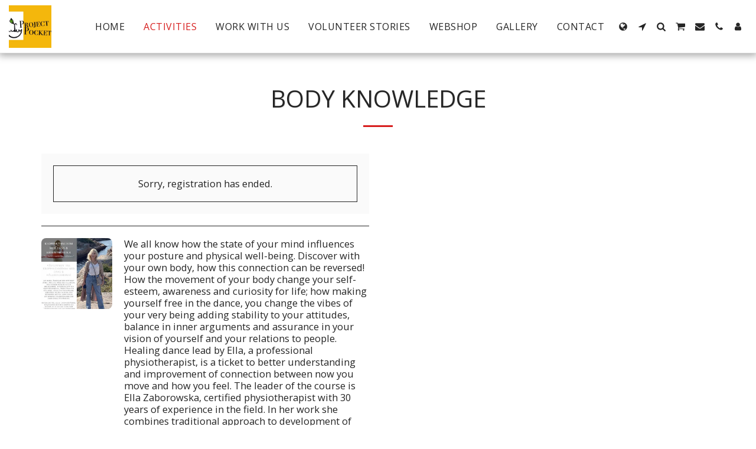

--- FILE ---
content_type: text/html;charset=UTF-8
request_url: https://www.projectpocket.se/activities/body-knowledge-6
body_size: 41771
content:
<!DOCTYPE html><html dir="ltr" lang="en" class=" inside_page inside_page_header_design s_layout1"><head><meta http-equiv="X-UA-Compatible" content="IE=edge"><meta name="viewport" content="width=device-width, initial-scale=1"><meta charset="utf-8"><meta name="format-detection" content="telephone=no"><link rel="dns-prefetch preconnect" href="https://cdn-cms.f-static.com" crossorigin="anonymous"/><link rel="dns-prefetch preconnect" href="https://fonts.gstatic.com" crossorigin="anonymous"/><link rel="dns-prefetch preconnect" href="https://cdn-cms.f-static.net" crossorigin="anonymous"/><link rel="dns-prefetch preconnect" href="https://images.cdn-files-a.com" crossorigin="anonymous"/><link rel="dns-prefetch preconnect" href="https://static.s123-cdn-network-a.com" crossorigin="anonymous"/><link rel="dns-prefetch preconnect" href="https://cdn-cms-s-8-4.f-static.net" crossorigin="anonymous"/><!-- Favicon --><link rel="shortcut icon" href="https://cdn-cms-s-8-4.f-static.net/manager/websites/site123_website/files/logos/brand_files_2020/Icons/Png/Icon_blue.png?aspect_ratio=1:1&width=48&format=png" type="image/x-icon"><link rel="icon" href="https://cdn-cms-s-8-4.f-static.net/manager/websites/site123_website/files/logos/brand_files_2020/Icons/Png/Icon_blue.png?aspect_ratio=1:1&width=48&format=png" type="image/x-icon"><link rel="manifest" href="https://cdn-cms-s-8-4.f-static.net/versions/2/css/manifest.json?w=&orderScreen=&websiteID=4189667&onlyContent=&tranW=&v=css_y244_61026172&wd=www.projectpocket.se"><!-- Status Bar --><meta name="apple-mobile-web-app-status-bar-style" content="default"><!-- 152px icon --><link rel="apple-touch-icon" sizes="152x152" href="https://cdn-cms-s-8-4.f-static.net/ready_uploads/pwaScreenLogo/pwaImage.png?width=152&height=152&resizeType=pwaIcon&w=&orderScreen=&websiteID=4189667&tranW=&v=css_y244_61026172"><!-- 180px icon --><link rel="apple-touch-icon" sizes="180x180" href="https://cdn-cms-s-8-4.f-static.net/ready_uploads/pwaScreenLogo/pwaImage.png?width=180&height=180&resizeType=pwaIcon&w=&orderScreen=&websiteID=4189667&tranW=&v=css_y244_61026172"><!-- 167px icon --><link rel="apple-touch-icon" sizes="167x167" href="https://cdn-cms-s-8-4.f-static.net/ready_uploads/pwaScreenLogo/pwaImage.png?width=167&height=167&resizeType=pwaIcon&w=&orderScreen=&websiteID=4189667&tranW=&v=css_y244_61026172"><!-- Mobile Browser Address Bar Color --><meta name="theme-color" content="#d71e1e"><!-- Regular Meta Info --><title class="s123-js-pjax">Body knowledge - projectpocket.se</title><meta name="description" content="Body knowledge - projectpocket.se" class="s123-js-pjax"><meta name="keywords" content="" class="s123-js-pjax"><link rel="canonical" href="https://www.projectpocket.se/activities/body-knowledge-6" class="s123-js-pjax"/><style>/* cyrillic-ext */
@font-face {
  font-family: 'Open Sans';
  font-style: italic;
  font-weight: 400;
  font-stretch: 100%;
  font-display: swap;
  src: url(https://fonts.gstatic.com/s/opensans/v44/memtYaGs126MiZpBA-UFUIcVXSCEkx2cmqvXlWqWtE6FxZCJgvAQ.woff2) format('woff2');
  unicode-range: U+0460-052F, U+1C80-1C8A, U+20B4, U+2DE0-2DFF, U+A640-A69F, U+FE2E-FE2F;
}
/* cyrillic */
@font-face {
  font-family: 'Open Sans';
  font-style: italic;
  font-weight: 400;
  font-stretch: 100%;
  font-display: swap;
  src: url(https://fonts.gstatic.com/s/opensans/v44/memtYaGs126MiZpBA-UFUIcVXSCEkx2cmqvXlWqWvU6FxZCJgvAQ.woff2) format('woff2');
  unicode-range: U+0301, U+0400-045F, U+0490-0491, U+04B0-04B1, U+2116;
}
/* greek-ext */
@font-face {
  font-family: 'Open Sans';
  font-style: italic;
  font-weight: 400;
  font-stretch: 100%;
  font-display: swap;
  src: url(https://fonts.gstatic.com/s/opensans/v44/memtYaGs126MiZpBA-UFUIcVXSCEkx2cmqvXlWqWtU6FxZCJgvAQ.woff2) format('woff2');
  unicode-range: U+1F00-1FFF;
}
/* greek */
@font-face {
  font-family: 'Open Sans';
  font-style: italic;
  font-weight: 400;
  font-stretch: 100%;
  font-display: swap;
  src: url(https://fonts.gstatic.com/s/opensans/v44/memtYaGs126MiZpBA-UFUIcVXSCEkx2cmqvXlWqWuk6FxZCJgvAQ.woff2) format('woff2');
  unicode-range: U+0370-0377, U+037A-037F, U+0384-038A, U+038C, U+038E-03A1, U+03A3-03FF;
}
/* hebrew */
@font-face {
  font-family: 'Open Sans';
  font-style: italic;
  font-weight: 400;
  font-stretch: 100%;
  font-display: swap;
  src: url(https://fonts.gstatic.com/s/opensans/v44/memtYaGs126MiZpBA-UFUIcVXSCEkx2cmqvXlWqWu06FxZCJgvAQ.woff2) format('woff2');
  unicode-range: U+0307-0308, U+0590-05FF, U+200C-2010, U+20AA, U+25CC, U+FB1D-FB4F;
}
/* math */
@font-face {
  font-family: 'Open Sans';
  font-style: italic;
  font-weight: 400;
  font-stretch: 100%;
  font-display: swap;
  src: url(https://fonts.gstatic.com/s/opensans/v44/memtYaGs126MiZpBA-UFUIcVXSCEkx2cmqvXlWqWxU6FxZCJgvAQ.woff2) format('woff2');
  unicode-range: U+0302-0303, U+0305, U+0307-0308, U+0310, U+0312, U+0315, U+031A, U+0326-0327, U+032C, U+032F-0330, U+0332-0333, U+0338, U+033A, U+0346, U+034D, U+0391-03A1, U+03A3-03A9, U+03B1-03C9, U+03D1, U+03D5-03D6, U+03F0-03F1, U+03F4-03F5, U+2016-2017, U+2034-2038, U+203C, U+2040, U+2043, U+2047, U+2050, U+2057, U+205F, U+2070-2071, U+2074-208E, U+2090-209C, U+20D0-20DC, U+20E1, U+20E5-20EF, U+2100-2112, U+2114-2115, U+2117-2121, U+2123-214F, U+2190, U+2192, U+2194-21AE, U+21B0-21E5, U+21F1-21F2, U+21F4-2211, U+2213-2214, U+2216-22FF, U+2308-230B, U+2310, U+2319, U+231C-2321, U+2336-237A, U+237C, U+2395, U+239B-23B7, U+23D0, U+23DC-23E1, U+2474-2475, U+25AF, U+25B3, U+25B7, U+25BD, U+25C1, U+25CA, U+25CC, U+25FB, U+266D-266F, U+27C0-27FF, U+2900-2AFF, U+2B0E-2B11, U+2B30-2B4C, U+2BFE, U+3030, U+FF5B, U+FF5D, U+1D400-1D7FF, U+1EE00-1EEFF;
}
/* symbols */
@font-face {
  font-family: 'Open Sans';
  font-style: italic;
  font-weight: 400;
  font-stretch: 100%;
  font-display: swap;
  src: url(https://fonts.gstatic.com/s/opensans/v44/memtYaGs126MiZpBA-UFUIcVXSCEkx2cmqvXlWqW106FxZCJgvAQ.woff2) format('woff2');
  unicode-range: U+0001-000C, U+000E-001F, U+007F-009F, U+20DD-20E0, U+20E2-20E4, U+2150-218F, U+2190, U+2192, U+2194-2199, U+21AF, U+21E6-21F0, U+21F3, U+2218-2219, U+2299, U+22C4-22C6, U+2300-243F, U+2440-244A, U+2460-24FF, U+25A0-27BF, U+2800-28FF, U+2921-2922, U+2981, U+29BF, U+29EB, U+2B00-2BFF, U+4DC0-4DFF, U+FFF9-FFFB, U+10140-1018E, U+10190-1019C, U+101A0, U+101D0-101FD, U+102E0-102FB, U+10E60-10E7E, U+1D2C0-1D2D3, U+1D2E0-1D37F, U+1F000-1F0FF, U+1F100-1F1AD, U+1F1E6-1F1FF, U+1F30D-1F30F, U+1F315, U+1F31C, U+1F31E, U+1F320-1F32C, U+1F336, U+1F378, U+1F37D, U+1F382, U+1F393-1F39F, U+1F3A7-1F3A8, U+1F3AC-1F3AF, U+1F3C2, U+1F3C4-1F3C6, U+1F3CA-1F3CE, U+1F3D4-1F3E0, U+1F3ED, U+1F3F1-1F3F3, U+1F3F5-1F3F7, U+1F408, U+1F415, U+1F41F, U+1F426, U+1F43F, U+1F441-1F442, U+1F444, U+1F446-1F449, U+1F44C-1F44E, U+1F453, U+1F46A, U+1F47D, U+1F4A3, U+1F4B0, U+1F4B3, U+1F4B9, U+1F4BB, U+1F4BF, U+1F4C8-1F4CB, U+1F4D6, U+1F4DA, U+1F4DF, U+1F4E3-1F4E6, U+1F4EA-1F4ED, U+1F4F7, U+1F4F9-1F4FB, U+1F4FD-1F4FE, U+1F503, U+1F507-1F50B, U+1F50D, U+1F512-1F513, U+1F53E-1F54A, U+1F54F-1F5FA, U+1F610, U+1F650-1F67F, U+1F687, U+1F68D, U+1F691, U+1F694, U+1F698, U+1F6AD, U+1F6B2, U+1F6B9-1F6BA, U+1F6BC, U+1F6C6-1F6CF, U+1F6D3-1F6D7, U+1F6E0-1F6EA, U+1F6F0-1F6F3, U+1F6F7-1F6FC, U+1F700-1F7FF, U+1F800-1F80B, U+1F810-1F847, U+1F850-1F859, U+1F860-1F887, U+1F890-1F8AD, U+1F8B0-1F8BB, U+1F8C0-1F8C1, U+1F900-1F90B, U+1F93B, U+1F946, U+1F984, U+1F996, U+1F9E9, U+1FA00-1FA6F, U+1FA70-1FA7C, U+1FA80-1FA89, U+1FA8F-1FAC6, U+1FACE-1FADC, U+1FADF-1FAE9, U+1FAF0-1FAF8, U+1FB00-1FBFF;
}
/* vietnamese */
@font-face {
  font-family: 'Open Sans';
  font-style: italic;
  font-weight: 400;
  font-stretch: 100%;
  font-display: swap;
  src: url(https://fonts.gstatic.com/s/opensans/v44/memtYaGs126MiZpBA-UFUIcVXSCEkx2cmqvXlWqWtk6FxZCJgvAQ.woff2) format('woff2');
  unicode-range: U+0102-0103, U+0110-0111, U+0128-0129, U+0168-0169, U+01A0-01A1, U+01AF-01B0, U+0300-0301, U+0303-0304, U+0308-0309, U+0323, U+0329, U+1EA0-1EF9, U+20AB;
}
/* latin-ext */
@font-face {
  font-family: 'Open Sans';
  font-style: italic;
  font-weight: 400;
  font-stretch: 100%;
  font-display: swap;
  src: url(https://fonts.gstatic.com/s/opensans/v44/memtYaGs126MiZpBA-UFUIcVXSCEkx2cmqvXlWqWt06FxZCJgvAQ.woff2) format('woff2');
  unicode-range: U+0100-02BA, U+02BD-02C5, U+02C7-02CC, U+02CE-02D7, U+02DD-02FF, U+0304, U+0308, U+0329, U+1D00-1DBF, U+1E00-1E9F, U+1EF2-1EFF, U+2020, U+20A0-20AB, U+20AD-20C0, U+2113, U+2C60-2C7F, U+A720-A7FF;
}
/* latin */
@font-face {
  font-family: 'Open Sans';
  font-style: italic;
  font-weight: 400;
  font-stretch: 100%;
  font-display: swap;
  src: url(https://fonts.gstatic.com/s/opensans/v44/memtYaGs126MiZpBA-UFUIcVXSCEkx2cmqvXlWqWuU6FxZCJgg.woff2) format('woff2');
  unicode-range: U+0000-00FF, U+0131, U+0152-0153, U+02BB-02BC, U+02C6, U+02DA, U+02DC, U+0304, U+0308, U+0329, U+2000-206F, U+20AC, U+2122, U+2191, U+2193, U+2212, U+2215, U+FEFF, U+FFFD;
}
/* cyrillic-ext */
@font-face {
  font-family: 'Open Sans';
  font-style: italic;
  font-weight: 700;
  font-stretch: 100%;
  font-display: swap;
  src: url(https://fonts.gstatic.com/s/opensans/v44/memtYaGs126MiZpBA-UFUIcVXSCEkx2cmqvXlWqWtE6FxZCJgvAQ.woff2) format('woff2');
  unicode-range: U+0460-052F, U+1C80-1C8A, U+20B4, U+2DE0-2DFF, U+A640-A69F, U+FE2E-FE2F;
}
/* cyrillic */
@font-face {
  font-family: 'Open Sans';
  font-style: italic;
  font-weight: 700;
  font-stretch: 100%;
  font-display: swap;
  src: url(https://fonts.gstatic.com/s/opensans/v44/memtYaGs126MiZpBA-UFUIcVXSCEkx2cmqvXlWqWvU6FxZCJgvAQ.woff2) format('woff2');
  unicode-range: U+0301, U+0400-045F, U+0490-0491, U+04B0-04B1, U+2116;
}
/* greek-ext */
@font-face {
  font-family: 'Open Sans';
  font-style: italic;
  font-weight: 700;
  font-stretch: 100%;
  font-display: swap;
  src: url(https://fonts.gstatic.com/s/opensans/v44/memtYaGs126MiZpBA-UFUIcVXSCEkx2cmqvXlWqWtU6FxZCJgvAQ.woff2) format('woff2');
  unicode-range: U+1F00-1FFF;
}
/* greek */
@font-face {
  font-family: 'Open Sans';
  font-style: italic;
  font-weight: 700;
  font-stretch: 100%;
  font-display: swap;
  src: url(https://fonts.gstatic.com/s/opensans/v44/memtYaGs126MiZpBA-UFUIcVXSCEkx2cmqvXlWqWuk6FxZCJgvAQ.woff2) format('woff2');
  unicode-range: U+0370-0377, U+037A-037F, U+0384-038A, U+038C, U+038E-03A1, U+03A3-03FF;
}
/* hebrew */
@font-face {
  font-family: 'Open Sans';
  font-style: italic;
  font-weight: 700;
  font-stretch: 100%;
  font-display: swap;
  src: url(https://fonts.gstatic.com/s/opensans/v44/memtYaGs126MiZpBA-UFUIcVXSCEkx2cmqvXlWqWu06FxZCJgvAQ.woff2) format('woff2');
  unicode-range: U+0307-0308, U+0590-05FF, U+200C-2010, U+20AA, U+25CC, U+FB1D-FB4F;
}
/* math */
@font-face {
  font-family: 'Open Sans';
  font-style: italic;
  font-weight: 700;
  font-stretch: 100%;
  font-display: swap;
  src: url(https://fonts.gstatic.com/s/opensans/v44/memtYaGs126MiZpBA-UFUIcVXSCEkx2cmqvXlWqWxU6FxZCJgvAQ.woff2) format('woff2');
  unicode-range: U+0302-0303, U+0305, U+0307-0308, U+0310, U+0312, U+0315, U+031A, U+0326-0327, U+032C, U+032F-0330, U+0332-0333, U+0338, U+033A, U+0346, U+034D, U+0391-03A1, U+03A3-03A9, U+03B1-03C9, U+03D1, U+03D5-03D6, U+03F0-03F1, U+03F4-03F5, U+2016-2017, U+2034-2038, U+203C, U+2040, U+2043, U+2047, U+2050, U+2057, U+205F, U+2070-2071, U+2074-208E, U+2090-209C, U+20D0-20DC, U+20E1, U+20E5-20EF, U+2100-2112, U+2114-2115, U+2117-2121, U+2123-214F, U+2190, U+2192, U+2194-21AE, U+21B0-21E5, U+21F1-21F2, U+21F4-2211, U+2213-2214, U+2216-22FF, U+2308-230B, U+2310, U+2319, U+231C-2321, U+2336-237A, U+237C, U+2395, U+239B-23B7, U+23D0, U+23DC-23E1, U+2474-2475, U+25AF, U+25B3, U+25B7, U+25BD, U+25C1, U+25CA, U+25CC, U+25FB, U+266D-266F, U+27C0-27FF, U+2900-2AFF, U+2B0E-2B11, U+2B30-2B4C, U+2BFE, U+3030, U+FF5B, U+FF5D, U+1D400-1D7FF, U+1EE00-1EEFF;
}
/* symbols */
@font-face {
  font-family: 'Open Sans';
  font-style: italic;
  font-weight: 700;
  font-stretch: 100%;
  font-display: swap;
  src: url(https://fonts.gstatic.com/s/opensans/v44/memtYaGs126MiZpBA-UFUIcVXSCEkx2cmqvXlWqW106FxZCJgvAQ.woff2) format('woff2');
  unicode-range: U+0001-000C, U+000E-001F, U+007F-009F, U+20DD-20E0, U+20E2-20E4, U+2150-218F, U+2190, U+2192, U+2194-2199, U+21AF, U+21E6-21F0, U+21F3, U+2218-2219, U+2299, U+22C4-22C6, U+2300-243F, U+2440-244A, U+2460-24FF, U+25A0-27BF, U+2800-28FF, U+2921-2922, U+2981, U+29BF, U+29EB, U+2B00-2BFF, U+4DC0-4DFF, U+FFF9-FFFB, U+10140-1018E, U+10190-1019C, U+101A0, U+101D0-101FD, U+102E0-102FB, U+10E60-10E7E, U+1D2C0-1D2D3, U+1D2E0-1D37F, U+1F000-1F0FF, U+1F100-1F1AD, U+1F1E6-1F1FF, U+1F30D-1F30F, U+1F315, U+1F31C, U+1F31E, U+1F320-1F32C, U+1F336, U+1F378, U+1F37D, U+1F382, U+1F393-1F39F, U+1F3A7-1F3A8, U+1F3AC-1F3AF, U+1F3C2, U+1F3C4-1F3C6, U+1F3CA-1F3CE, U+1F3D4-1F3E0, U+1F3ED, U+1F3F1-1F3F3, U+1F3F5-1F3F7, U+1F408, U+1F415, U+1F41F, U+1F426, U+1F43F, U+1F441-1F442, U+1F444, U+1F446-1F449, U+1F44C-1F44E, U+1F453, U+1F46A, U+1F47D, U+1F4A3, U+1F4B0, U+1F4B3, U+1F4B9, U+1F4BB, U+1F4BF, U+1F4C8-1F4CB, U+1F4D6, U+1F4DA, U+1F4DF, U+1F4E3-1F4E6, U+1F4EA-1F4ED, U+1F4F7, U+1F4F9-1F4FB, U+1F4FD-1F4FE, U+1F503, U+1F507-1F50B, U+1F50D, U+1F512-1F513, U+1F53E-1F54A, U+1F54F-1F5FA, U+1F610, U+1F650-1F67F, U+1F687, U+1F68D, U+1F691, U+1F694, U+1F698, U+1F6AD, U+1F6B2, U+1F6B9-1F6BA, U+1F6BC, U+1F6C6-1F6CF, U+1F6D3-1F6D7, U+1F6E0-1F6EA, U+1F6F0-1F6F3, U+1F6F7-1F6FC, U+1F700-1F7FF, U+1F800-1F80B, U+1F810-1F847, U+1F850-1F859, U+1F860-1F887, U+1F890-1F8AD, U+1F8B0-1F8BB, U+1F8C0-1F8C1, U+1F900-1F90B, U+1F93B, U+1F946, U+1F984, U+1F996, U+1F9E9, U+1FA00-1FA6F, U+1FA70-1FA7C, U+1FA80-1FA89, U+1FA8F-1FAC6, U+1FACE-1FADC, U+1FADF-1FAE9, U+1FAF0-1FAF8, U+1FB00-1FBFF;
}
/* vietnamese */
@font-face {
  font-family: 'Open Sans';
  font-style: italic;
  font-weight: 700;
  font-stretch: 100%;
  font-display: swap;
  src: url(https://fonts.gstatic.com/s/opensans/v44/memtYaGs126MiZpBA-UFUIcVXSCEkx2cmqvXlWqWtk6FxZCJgvAQ.woff2) format('woff2');
  unicode-range: U+0102-0103, U+0110-0111, U+0128-0129, U+0168-0169, U+01A0-01A1, U+01AF-01B0, U+0300-0301, U+0303-0304, U+0308-0309, U+0323, U+0329, U+1EA0-1EF9, U+20AB;
}
/* latin-ext */
@font-face {
  font-family: 'Open Sans';
  font-style: italic;
  font-weight: 700;
  font-stretch: 100%;
  font-display: swap;
  src: url(https://fonts.gstatic.com/s/opensans/v44/memtYaGs126MiZpBA-UFUIcVXSCEkx2cmqvXlWqWt06FxZCJgvAQ.woff2) format('woff2');
  unicode-range: U+0100-02BA, U+02BD-02C5, U+02C7-02CC, U+02CE-02D7, U+02DD-02FF, U+0304, U+0308, U+0329, U+1D00-1DBF, U+1E00-1E9F, U+1EF2-1EFF, U+2020, U+20A0-20AB, U+20AD-20C0, U+2113, U+2C60-2C7F, U+A720-A7FF;
}
/* latin */
@font-face {
  font-family: 'Open Sans';
  font-style: italic;
  font-weight: 700;
  font-stretch: 100%;
  font-display: swap;
  src: url(https://fonts.gstatic.com/s/opensans/v44/memtYaGs126MiZpBA-UFUIcVXSCEkx2cmqvXlWqWuU6FxZCJgg.woff2) format('woff2');
  unicode-range: U+0000-00FF, U+0131, U+0152-0153, U+02BB-02BC, U+02C6, U+02DA, U+02DC, U+0304, U+0308, U+0329, U+2000-206F, U+20AC, U+2122, U+2191, U+2193, U+2212, U+2215, U+FEFF, U+FFFD;
}
/* cyrillic-ext */
@font-face {
  font-family: 'Open Sans';
  font-style: normal;
  font-weight: 400;
  font-stretch: 100%;
  font-display: swap;
  src: url(https://fonts.gstatic.com/s/opensans/v44/memvYaGs126MiZpBA-UvWbX2vVnXBbObj2OVTSKmu0SC55K5gw.woff2) format('woff2');
  unicode-range: U+0460-052F, U+1C80-1C8A, U+20B4, U+2DE0-2DFF, U+A640-A69F, U+FE2E-FE2F;
}
/* cyrillic */
@font-face {
  font-family: 'Open Sans';
  font-style: normal;
  font-weight: 400;
  font-stretch: 100%;
  font-display: swap;
  src: url(https://fonts.gstatic.com/s/opensans/v44/memvYaGs126MiZpBA-UvWbX2vVnXBbObj2OVTSumu0SC55K5gw.woff2) format('woff2');
  unicode-range: U+0301, U+0400-045F, U+0490-0491, U+04B0-04B1, U+2116;
}
/* greek-ext */
@font-face {
  font-family: 'Open Sans';
  font-style: normal;
  font-weight: 400;
  font-stretch: 100%;
  font-display: swap;
  src: url(https://fonts.gstatic.com/s/opensans/v44/memvYaGs126MiZpBA-UvWbX2vVnXBbObj2OVTSOmu0SC55K5gw.woff2) format('woff2');
  unicode-range: U+1F00-1FFF;
}
/* greek */
@font-face {
  font-family: 'Open Sans';
  font-style: normal;
  font-weight: 400;
  font-stretch: 100%;
  font-display: swap;
  src: url(https://fonts.gstatic.com/s/opensans/v44/memvYaGs126MiZpBA-UvWbX2vVnXBbObj2OVTSymu0SC55K5gw.woff2) format('woff2');
  unicode-range: U+0370-0377, U+037A-037F, U+0384-038A, U+038C, U+038E-03A1, U+03A3-03FF;
}
/* hebrew */
@font-face {
  font-family: 'Open Sans';
  font-style: normal;
  font-weight: 400;
  font-stretch: 100%;
  font-display: swap;
  src: url(https://fonts.gstatic.com/s/opensans/v44/memvYaGs126MiZpBA-UvWbX2vVnXBbObj2OVTS2mu0SC55K5gw.woff2) format('woff2');
  unicode-range: U+0307-0308, U+0590-05FF, U+200C-2010, U+20AA, U+25CC, U+FB1D-FB4F;
}
/* math */
@font-face {
  font-family: 'Open Sans';
  font-style: normal;
  font-weight: 400;
  font-stretch: 100%;
  font-display: swap;
  src: url(https://fonts.gstatic.com/s/opensans/v44/memvYaGs126MiZpBA-UvWbX2vVnXBbObj2OVTVOmu0SC55K5gw.woff2) format('woff2');
  unicode-range: U+0302-0303, U+0305, U+0307-0308, U+0310, U+0312, U+0315, U+031A, U+0326-0327, U+032C, U+032F-0330, U+0332-0333, U+0338, U+033A, U+0346, U+034D, U+0391-03A1, U+03A3-03A9, U+03B1-03C9, U+03D1, U+03D5-03D6, U+03F0-03F1, U+03F4-03F5, U+2016-2017, U+2034-2038, U+203C, U+2040, U+2043, U+2047, U+2050, U+2057, U+205F, U+2070-2071, U+2074-208E, U+2090-209C, U+20D0-20DC, U+20E1, U+20E5-20EF, U+2100-2112, U+2114-2115, U+2117-2121, U+2123-214F, U+2190, U+2192, U+2194-21AE, U+21B0-21E5, U+21F1-21F2, U+21F4-2211, U+2213-2214, U+2216-22FF, U+2308-230B, U+2310, U+2319, U+231C-2321, U+2336-237A, U+237C, U+2395, U+239B-23B7, U+23D0, U+23DC-23E1, U+2474-2475, U+25AF, U+25B3, U+25B7, U+25BD, U+25C1, U+25CA, U+25CC, U+25FB, U+266D-266F, U+27C0-27FF, U+2900-2AFF, U+2B0E-2B11, U+2B30-2B4C, U+2BFE, U+3030, U+FF5B, U+FF5D, U+1D400-1D7FF, U+1EE00-1EEFF;
}
/* symbols */
@font-face {
  font-family: 'Open Sans';
  font-style: normal;
  font-weight: 400;
  font-stretch: 100%;
  font-display: swap;
  src: url(https://fonts.gstatic.com/s/opensans/v44/memvYaGs126MiZpBA-UvWbX2vVnXBbObj2OVTUGmu0SC55K5gw.woff2) format('woff2');
  unicode-range: U+0001-000C, U+000E-001F, U+007F-009F, U+20DD-20E0, U+20E2-20E4, U+2150-218F, U+2190, U+2192, U+2194-2199, U+21AF, U+21E6-21F0, U+21F3, U+2218-2219, U+2299, U+22C4-22C6, U+2300-243F, U+2440-244A, U+2460-24FF, U+25A0-27BF, U+2800-28FF, U+2921-2922, U+2981, U+29BF, U+29EB, U+2B00-2BFF, U+4DC0-4DFF, U+FFF9-FFFB, U+10140-1018E, U+10190-1019C, U+101A0, U+101D0-101FD, U+102E0-102FB, U+10E60-10E7E, U+1D2C0-1D2D3, U+1D2E0-1D37F, U+1F000-1F0FF, U+1F100-1F1AD, U+1F1E6-1F1FF, U+1F30D-1F30F, U+1F315, U+1F31C, U+1F31E, U+1F320-1F32C, U+1F336, U+1F378, U+1F37D, U+1F382, U+1F393-1F39F, U+1F3A7-1F3A8, U+1F3AC-1F3AF, U+1F3C2, U+1F3C4-1F3C6, U+1F3CA-1F3CE, U+1F3D4-1F3E0, U+1F3ED, U+1F3F1-1F3F3, U+1F3F5-1F3F7, U+1F408, U+1F415, U+1F41F, U+1F426, U+1F43F, U+1F441-1F442, U+1F444, U+1F446-1F449, U+1F44C-1F44E, U+1F453, U+1F46A, U+1F47D, U+1F4A3, U+1F4B0, U+1F4B3, U+1F4B9, U+1F4BB, U+1F4BF, U+1F4C8-1F4CB, U+1F4D6, U+1F4DA, U+1F4DF, U+1F4E3-1F4E6, U+1F4EA-1F4ED, U+1F4F7, U+1F4F9-1F4FB, U+1F4FD-1F4FE, U+1F503, U+1F507-1F50B, U+1F50D, U+1F512-1F513, U+1F53E-1F54A, U+1F54F-1F5FA, U+1F610, U+1F650-1F67F, U+1F687, U+1F68D, U+1F691, U+1F694, U+1F698, U+1F6AD, U+1F6B2, U+1F6B9-1F6BA, U+1F6BC, U+1F6C6-1F6CF, U+1F6D3-1F6D7, U+1F6E0-1F6EA, U+1F6F0-1F6F3, U+1F6F7-1F6FC, U+1F700-1F7FF, U+1F800-1F80B, U+1F810-1F847, U+1F850-1F859, U+1F860-1F887, U+1F890-1F8AD, U+1F8B0-1F8BB, U+1F8C0-1F8C1, U+1F900-1F90B, U+1F93B, U+1F946, U+1F984, U+1F996, U+1F9E9, U+1FA00-1FA6F, U+1FA70-1FA7C, U+1FA80-1FA89, U+1FA8F-1FAC6, U+1FACE-1FADC, U+1FADF-1FAE9, U+1FAF0-1FAF8, U+1FB00-1FBFF;
}
/* vietnamese */
@font-face {
  font-family: 'Open Sans';
  font-style: normal;
  font-weight: 400;
  font-stretch: 100%;
  font-display: swap;
  src: url(https://fonts.gstatic.com/s/opensans/v44/memvYaGs126MiZpBA-UvWbX2vVnXBbObj2OVTSCmu0SC55K5gw.woff2) format('woff2');
  unicode-range: U+0102-0103, U+0110-0111, U+0128-0129, U+0168-0169, U+01A0-01A1, U+01AF-01B0, U+0300-0301, U+0303-0304, U+0308-0309, U+0323, U+0329, U+1EA0-1EF9, U+20AB;
}
/* latin-ext */
@font-face {
  font-family: 'Open Sans';
  font-style: normal;
  font-weight: 400;
  font-stretch: 100%;
  font-display: swap;
  src: url(https://fonts.gstatic.com/s/opensans/v44/memvYaGs126MiZpBA-UvWbX2vVnXBbObj2OVTSGmu0SC55K5gw.woff2) format('woff2');
  unicode-range: U+0100-02BA, U+02BD-02C5, U+02C7-02CC, U+02CE-02D7, U+02DD-02FF, U+0304, U+0308, U+0329, U+1D00-1DBF, U+1E00-1E9F, U+1EF2-1EFF, U+2020, U+20A0-20AB, U+20AD-20C0, U+2113, U+2C60-2C7F, U+A720-A7FF;
}
/* latin */
@font-face {
  font-family: 'Open Sans';
  font-style: normal;
  font-weight: 400;
  font-stretch: 100%;
  font-display: swap;
  src: url(https://fonts.gstatic.com/s/opensans/v44/memvYaGs126MiZpBA-UvWbX2vVnXBbObj2OVTS-mu0SC55I.woff2) format('woff2');
  unicode-range: U+0000-00FF, U+0131, U+0152-0153, U+02BB-02BC, U+02C6, U+02DA, U+02DC, U+0304, U+0308, U+0329, U+2000-206F, U+20AC, U+2122, U+2191, U+2193, U+2212, U+2215, U+FEFF, U+FFFD;
}
/* cyrillic-ext */
@font-face {
  font-family: 'Open Sans';
  font-style: normal;
  font-weight: 700;
  font-stretch: 100%;
  font-display: swap;
  src: url(https://fonts.gstatic.com/s/opensans/v44/memvYaGs126MiZpBA-UvWbX2vVnXBbObj2OVTSKmu0SC55K5gw.woff2) format('woff2');
  unicode-range: U+0460-052F, U+1C80-1C8A, U+20B4, U+2DE0-2DFF, U+A640-A69F, U+FE2E-FE2F;
}
/* cyrillic */
@font-face {
  font-family: 'Open Sans';
  font-style: normal;
  font-weight: 700;
  font-stretch: 100%;
  font-display: swap;
  src: url(https://fonts.gstatic.com/s/opensans/v44/memvYaGs126MiZpBA-UvWbX2vVnXBbObj2OVTSumu0SC55K5gw.woff2) format('woff2');
  unicode-range: U+0301, U+0400-045F, U+0490-0491, U+04B0-04B1, U+2116;
}
/* greek-ext */
@font-face {
  font-family: 'Open Sans';
  font-style: normal;
  font-weight: 700;
  font-stretch: 100%;
  font-display: swap;
  src: url(https://fonts.gstatic.com/s/opensans/v44/memvYaGs126MiZpBA-UvWbX2vVnXBbObj2OVTSOmu0SC55K5gw.woff2) format('woff2');
  unicode-range: U+1F00-1FFF;
}
/* greek */
@font-face {
  font-family: 'Open Sans';
  font-style: normal;
  font-weight: 700;
  font-stretch: 100%;
  font-display: swap;
  src: url(https://fonts.gstatic.com/s/opensans/v44/memvYaGs126MiZpBA-UvWbX2vVnXBbObj2OVTSymu0SC55K5gw.woff2) format('woff2');
  unicode-range: U+0370-0377, U+037A-037F, U+0384-038A, U+038C, U+038E-03A1, U+03A3-03FF;
}
/* hebrew */
@font-face {
  font-family: 'Open Sans';
  font-style: normal;
  font-weight: 700;
  font-stretch: 100%;
  font-display: swap;
  src: url(https://fonts.gstatic.com/s/opensans/v44/memvYaGs126MiZpBA-UvWbX2vVnXBbObj2OVTS2mu0SC55K5gw.woff2) format('woff2');
  unicode-range: U+0307-0308, U+0590-05FF, U+200C-2010, U+20AA, U+25CC, U+FB1D-FB4F;
}
/* math */
@font-face {
  font-family: 'Open Sans';
  font-style: normal;
  font-weight: 700;
  font-stretch: 100%;
  font-display: swap;
  src: url(https://fonts.gstatic.com/s/opensans/v44/memvYaGs126MiZpBA-UvWbX2vVnXBbObj2OVTVOmu0SC55K5gw.woff2) format('woff2');
  unicode-range: U+0302-0303, U+0305, U+0307-0308, U+0310, U+0312, U+0315, U+031A, U+0326-0327, U+032C, U+032F-0330, U+0332-0333, U+0338, U+033A, U+0346, U+034D, U+0391-03A1, U+03A3-03A9, U+03B1-03C9, U+03D1, U+03D5-03D6, U+03F0-03F1, U+03F4-03F5, U+2016-2017, U+2034-2038, U+203C, U+2040, U+2043, U+2047, U+2050, U+2057, U+205F, U+2070-2071, U+2074-208E, U+2090-209C, U+20D0-20DC, U+20E1, U+20E5-20EF, U+2100-2112, U+2114-2115, U+2117-2121, U+2123-214F, U+2190, U+2192, U+2194-21AE, U+21B0-21E5, U+21F1-21F2, U+21F4-2211, U+2213-2214, U+2216-22FF, U+2308-230B, U+2310, U+2319, U+231C-2321, U+2336-237A, U+237C, U+2395, U+239B-23B7, U+23D0, U+23DC-23E1, U+2474-2475, U+25AF, U+25B3, U+25B7, U+25BD, U+25C1, U+25CA, U+25CC, U+25FB, U+266D-266F, U+27C0-27FF, U+2900-2AFF, U+2B0E-2B11, U+2B30-2B4C, U+2BFE, U+3030, U+FF5B, U+FF5D, U+1D400-1D7FF, U+1EE00-1EEFF;
}
/* symbols */
@font-face {
  font-family: 'Open Sans';
  font-style: normal;
  font-weight: 700;
  font-stretch: 100%;
  font-display: swap;
  src: url(https://fonts.gstatic.com/s/opensans/v44/memvYaGs126MiZpBA-UvWbX2vVnXBbObj2OVTUGmu0SC55K5gw.woff2) format('woff2');
  unicode-range: U+0001-000C, U+000E-001F, U+007F-009F, U+20DD-20E0, U+20E2-20E4, U+2150-218F, U+2190, U+2192, U+2194-2199, U+21AF, U+21E6-21F0, U+21F3, U+2218-2219, U+2299, U+22C4-22C6, U+2300-243F, U+2440-244A, U+2460-24FF, U+25A0-27BF, U+2800-28FF, U+2921-2922, U+2981, U+29BF, U+29EB, U+2B00-2BFF, U+4DC0-4DFF, U+FFF9-FFFB, U+10140-1018E, U+10190-1019C, U+101A0, U+101D0-101FD, U+102E0-102FB, U+10E60-10E7E, U+1D2C0-1D2D3, U+1D2E0-1D37F, U+1F000-1F0FF, U+1F100-1F1AD, U+1F1E6-1F1FF, U+1F30D-1F30F, U+1F315, U+1F31C, U+1F31E, U+1F320-1F32C, U+1F336, U+1F378, U+1F37D, U+1F382, U+1F393-1F39F, U+1F3A7-1F3A8, U+1F3AC-1F3AF, U+1F3C2, U+1F3C4-1F3C6, U+1F3CA-1F3CE, U+1F3D4-1F3E0, U+1F3ED, U+1F3F1-1F3F3, U+1F3F5-1F3F7, U+1F408, U+1F415, U+1F41F, U+1F426, U+1F43F, U+1F441-1F442, U+1F444, U+1F446-1F449, U+1F44C-1F44E, U+1F453, U+1F46A, U+1F47D, U+1F4A3, U+1F4B0, U+1F4B3, U+1F4B9, U+1F4BB, U+1F4BF, U+1F4C8-1F4CB, U+1F4D6, U+1F4DA, U+1F4DF, U+1F4E3-1F4E6, U+1F4EA-1F4ED, U+1F4F7, U+1F4F9-1F4FB, U+1F4FD-1F4FE, U+1F503, U+1F507-1F50B, U+1F50D, U+1F512-1F513, U+1F53E-1F54A, U+1F54F-1F5FA, U+1F610, U+1F650-1F67F, U+1F687, U+1F68D, U+1F691, U+1F694, U+1F698, U+1F6AD, U+1F6B2, U+1F6B9-1F6BA, U+1F6BC, U+1F6C6-1F6CF, U+1F6D3-1F6D7, U+1F6E0-1F6EA, U+1F6F0-1F6F3, U+1F6F7-1F6FC, U+1F700-1F7FF, U+1F800-1F80B, U+1F810-1F847, U+1F850-1F859, U+1F860-1F887, U+1F890-1F8AD, U+1F8B0-1F8BB, U+1F8C0-1F8C1, U+1F900-1F90B, U+1F93B, U+1F946, U+1F984, U+1F996, U+1F9E9, U+1FA00-1FA6F, U+1FA70-1FA7C, U+1FA80-1FA89, U+1FA8F-1FAC6, U+1FACE-1FADC, U+1FADF-1FAE9, U+1FAF0-1FAF8, U+1FB00-1FBFF;
}
/* vietnamese */
@font-face {
  font-family: 'Open Sans';
  font-style: normal;
  font-weight: 700;
  font-stretch: 100%;
  font-display: swap;
  src: url(https://fonts.gstatic.com/s/opensans/v44/memvYaGs126MiZpBA-UvWbX2vVnXBbObj2OVTSCmu0SC55K5gw.woff2) format('woff2');
  unicode-range: U+0102-0103, U+0110-0111, U+0128-0129, U+0168-0169, U+01A0-01A1, U+01AF-01B0, U+0300-0301, U+0303-0304, U+0308-0309, U+0323, U+0329, U+1EA0-1EF9, U+20AB;
}
/* latin-ext */
@font-face {
  font-family: 'Open Sans';
  font-style: normal;
  font-weight: 700;
  font-stretch: 100%;
  font-display: swap;
  src: url(https://fonts.gstatic.com/s/opensans/v44/memvYaGs126MiZpBA-UvWbX2vVnXBbObj2OVTSGmu0SC55K5gw.woff2) format('woff2');
  unicode-range: U+0100-02BA, U+02BD-02C5, U+02C7-02CC, U+02CE-02D7, U+02DD-02FF, U+0304, U+0308, U+0329, U+1D00-1DBF, U+1E00-1E9F, U+1EF2-1EFF, U+2020, U+20A0-20AB, U+20AD-20C0, U+2113, U+2C60-2C7F, U+A720-A7FF;
}
/* latin */
@font-face {
  font-family: 'Open Sans';
  font-style: normal;
  font-weight: 700;
  font-stretch: 100%;
  font-display: swap;
  src: url(https://fonts.gstatic.com/s/opensans/v44/memvYaGs126MiZpBA-UvWbX2vVnXBbObj2OVTS-mu0SC55I.woff2) format('woff2');
  unicode-range: U+0000-00FF, U+0131, U+0152-0153, U+02BB-02BC, U+02C6, U+02DA, U+02DC, U+0304, U+0308, U+0329, U+2000-206F, U+20AC, U+2122, U+2191, U+2193, U+2212, U+2215, U+FEFF, U+FFFD;
}</style><!-- Facebook Meta Info --><meta property="og:url" content="https://www.projectpocket.se/activities/body-knowledge-6" class="s123-js-pjax"><meta property="og:image" content="https://images.cdn-files-a.com/ready_uploads/media/57611/800_5ce3dc419dfa0.jpg" class="s123-js-pjax"><meta property="og:description" content="Body knowledge - projectpocket.se" class="s123-js-pjax"><meta property="og:title" content="Body knowledge - projectpocket.se" class="s123-js-pjax"><meta property="og:site_name" content="projectpocket.se" class="s123-js-pjax"><meta property="og:see_also" content="https://www.projectpocket.se" class="s123-js-pjax"><!-- Google+ Meta Info --><meta itemprop="name" content="Body knowledge - projectpocket.se" class="s123-js-pjax"><meta itemprop="description" content="Body knowledge - projectpocket.se" class="s123-js-pjax"><meta itemprop="image" content="https://images.cdn-files-a.com/ready_uploads/media/57611/800_5ce3dc419dfa0.jpg" class="s123-js-pjax"><!-- Twitter Meta Info --><meta name="twitter:card" content="summary" class="s123-js-pjax"><meta name="twitter:url" content="https://www.projectpocket.se/activities/body-knowledge-6" class="s123-js-pjax"><meta name="twitter:title" content="Body knowledge - projectpocket.se" class="s123-js-pjax"><meta name="twitter:description" content="Body knowledge - projectpocket.se" class="s123-js-pjax"><meta name="twitter:image" content="https://images.cdn-files-a.com/ready_uploads/media/57611/800_5ce3dc419dfa0.jpg" class="s123-js-pjax"><meta name="robots" content="all" class="s123-js-pjax"><link rel="alternate" type="application/rss+xml" title="RSS Feed" href="/rss.xml" /><!-- Website CSS variables --><style>:root { --global_main_color: #d71e1e; --global_main_color_btn_text_color: #ffffff; --home_text_color: #ffffff; --home_third_background_color: #000000; --home_custom_image_size: px; --home_custom_image_width: px; --home_text_size_px: 30px; --home_text_size_2_px: 70px; --slogan_text_size_px: 20px; --home_text_size: 30; --home_text_size_2: 70; --slogan_text_size: 20; --home_text_size_px_media: 30px; --home_text_size_2_px_media: 70px; --slogan_text_size_px_media: 20px; --layout_text_align: center; --layout_text_align_rtl: center; --layout_text_box_width: 100%; --layout_left_side_width: 50%; --layout_left_side_width_vh: 50vh; --homepage_layout_height: 100%; --homepage_layout_height_vh: 100vh; --homepage_layout_height_menu_space: 0px; --mainNavMobileHeight: 0px; --homepage_layout_height_opacity_space_top: 0px; --homepage_layout_height_opacity_space_bottom: 0px; --mobileMenuFontSize: 20px; --mobileMenuPagesSpace: 5px; --homepageShapeDividerList_Size: 17%; --layout_bottom_spacing: 0px; --window-height: 100vh; --window-width: 100vw; --menu_font_size: 16px; --menu_pages_space: 1px; --menu_pages_side_padding: 15px; --menu_pages_letter_spacing: 0.03125em; --menu_pages_word_spacing: 0px; --menu_thin_border: #ebebeb; --mobileMenuTextAlign: center; --menu_text_color: #252525; --menu_text_hover_color: #d71e1e; --menu_color: #ffffff; --modules_color_text: #252525; --modules_color_text_second: #252525; --inside_modules_color_text: #252525; --sectionsPadding: 100px; --home_text_top_space_1: 0px; --home_text_bottom_space_1: 10px; --home_text_top_space_2: 0px; --home_text_bottom_space_2: 10px; --home_text_top_space_3: 0px; --home_text_bottom_space_3: 20px; --homepage_padding_top: px; --homepage_padding_bottom: px; --homepage_main_goal_margin_top: 0px; --homepage_main_goal_margin_bottom: 0px; --homepage_second_goal_margin_top: 0px; --homepage_second_goal_margin_bottom: 0px; --modules_color_second: #fafafa; --modules_color: #ffffff; --footer_back: #ffffff; --footer_text_hover: #252525; --footer_links_color: #252525; --footer_text: #252525; --home_background_color: #000000; --inside_modules_color_box: #fafafa; --inside_modules_color_text_box: #252525; --module_separate_border_color: #ebebeb; --modules_color_box: #fafafa; --modules_color_second_box: #ffffff; --modules_color_text_second_box: #252525; --inside_modules_color: #ffffff; --modules_color_text_box: #252525; --font_logo: Open Sans; --font_menu: Open Sans; --global_font: Open Sans; --font_slogan: Open Sans; --font_slogan_2: Open Sans; --font_second_slogan: Open Sans; --font_modules_header: Open Sans; --sticky_menu: 1; --scrollHeaderSize: 0px; --modules_color_section_main: #d71e1e; --modules_color_section_btn_text: #ffffff; --modules_color_second_section_main: #d71e1e; --modules_color_second_section_btn_text: #ffffff; --inside_modules_color_section_box_main: #d71e1e; --inside_modules_color_section_btn_text: #ffffff; --line_height_modules_header: 1.25; --global_line_height: 1.25;} </style><!-- Custom CSS --><!-- Minimize CSS files --><link rel="stylesheet" href="https://cdn-cms-s-8-4.f-static.net/versions/2/system_mini/css/minimize_main.css?v=y84124423242" type="text/css" crossorigin="anonymous"><style>.s123-module-team .team-member-carousel-wrapper {position:relative;width:100%;overflow:hidden;height:auto;min-height:0;}.s123-module-team .team-member-carousel {width:100%;}.s123-module-team .team-member-carousel .item {width:100%;}.s123-module-team .team-module-carousel-wrapper .team-module-images-carousel:hover .owl-nav {opacity:1;}.s123-module-team:not(.layout-11) .team-member-carousel-wrapper .owl-nav {position:absolute;top:50%;transform:translateY(-50%);width:100%;margin:0;pointer-events:auto;z-index:10;display:flex;justify-content:space-between;padding:0 5px;opacity:0;transition:opacity 0.3s ease;}@media (max-width:768px) {.s123-module-team:not(.layout-11) .team-member-carousel-wrapper .owl-nav {opacity:1;}}.s123-module-team .team-member-carousel-wrapper .owl-nav [class*=owl-] {margin:7px;padding:4px 7px;background:#D6D6D6;display:inline-block;cursor:pointer;border-radius:3px;}.s123-module-team .team-member-carousel-wrapper .owl-nav [class*=owl-] .svg-m {width:14px;background-color:#000 !important;}.s123-module-team .team-member-carousel-wrapper .owl-nav button:hover {background:rgba(0, 0, 0, 0.9) !important;border-color:rgba(255, 255, 255, 0.5);transform:scale(1.1);}.s123-module-team .team-member-carousel-wrapper .owl-nav button:focus {outline:none;box-shadow:0 0 0 2px rgba(255, 255, 255, 0.5);}.s123-module-team .team-member:hover .team-member-carousel-wrapper .owl-nav button {opacity:1;}.s123-module-team .team-member-carousel-wrapper .owl-stage-outer {position:relative;z-index:1;}.s123-module-team.layout-9 .team-module-carousel-wrapper .team-module-images-carousel .owl-dots {margin-bottom:20px !important;display:flex;position:absolute !important;margin-top:0px !important;gap:0px !important;}.s123-module-team .team-member.has-image-carousel {position:relative;}@media (max-width:767px) {.s123-module-team .team-member-carousel-wrapper .owl-nav {opacity:1;pointer-events:all;}.s123-module-team .team-member-carousel-wrapper .owl-nav [class*=owl-] {width:35px;height:35px;margin:4px 7px;line-height:25px;}}.s123-module-team .team-member-carousel .team-image-rounded {border-radius:50%;}.s123-module-team .team-member-carousel .team-image-rounded-corners {border-radius:10px;}.s123-module-team .team-member-carousel .team-image-straight {border-radius:0;}.s123-module-team .team-member-carousel-wrapper .owl-carousel {opacity:0;transition:opacity 0.2s ease;}.s123-module-team .team-member-carousel-wrapper .owl-carousel.owl-loaded {opacity:1;} .s123-module-team p.m-i-whitespace-pre-wrap {white-space:pre-wrap;word-wrap:break-word;}
.s123-module-team.layout-1 .preview-highlighter {margin-bottom:20px;}.s123-module-team.layout-1 .team-member {max-width:500px;margin:0 auto 0 auto;overflow:hidden;}.s123-module-team.layout-1 .team-member.no-background {background:none !important;}.s123-module-team.layout-1 .team-image {height:200px;width:100%;background-position:center center;background-size:cover;padding-top:100%;border-radius:3px;}.s123-module-team.layout-1 .team-image.team-image-rounded {border-radius:50% !important;}.s123-module-team.layout-1 .team-image.team-image-rounded-corners {border-radius:15px !important;}.s123-module-team.layout-1 .team-details {padding-block:20px;}.s123-module-team.layout-1 .team-text-side .team-details {text-align:left;}html[dir="rtl"] .s123-module-team.layout-1 .team-text-side .team-details {text-align:right;}.s123-module-team.layout-1 .team-member.item-team-layout-6 .team-details,.s123-module-team.layout-1 .team-member.item-team-layout-7 .team-details,.s123-module-team.layout-1 .team-member.item-team-layout-8 .team-details,.s123-module-team.layout-1 .team-member.item-team-layout-15 .team-details {padding:24px;text-align:center !important;}.s123-module-team.layout-1 .team-member .member-name {margin-top:20px;margin-bottom:8px;padding-bottom:16px;position:relative;display:flex;justify-content:center;}.s123-module-team.layout-1 .team-text-side .team-member .member-name {justify-content:flex-start;}.s123-module-team.layout-1 .team-member .member-name:before {content:"";width:84px;height:4px;background-color:var(--global_main_color);display:block;position:absolute;bottom:0;left:auto;right:auto;}.s123-module-team.layout-1 .team-text-side .team-member .member-name:before {left:0;}html[dir="rtl"] .s123-module-team.layout-1 .team-text-side .team-member .member-name:before {left:auto;right:0;}.s123-module-team.layout-1 .team-member.background-primary-color .member-name:before {background-color:var(--global_main_color_btn_text_color);}.home_page .s123-module-team.layout-1.bg-primary .team-member .member-name:before {background-color:var(--modules_color_section_main);}.home_page .s123-module-team.layout-1 .team-member .member-name:before {background-color:var(--modules_color_second_section_main);}.home_page .s123-module-team.layout-1.background-primary-color .team-member .member-name:before {background-color:var(--modules_color_text);}.inside_page .s123-module-team.layout-1.bg-primary .team-member .member-name:before {background-color:var(--inside_modules_color_section_box_main);}.s123-module-team.layout-1 .team-member.bg-primary-black .member-name:before {background-color:#fff !important;}.home_page .s123-module-team.layout-1.bg-primary .team-member.background-primary-color .member-name:before {background-color:var(--modules_color_section_btn_text);}.home_page .s123-module-team.layout-1 .team-member.background-primary-color .member-name:before {background-color:var(--modules_color_second_section_btn_text);}.inside_page .s123-module-team.layout-1.bg-primary .team-member.background-primary-color .member-name:before {background-color:var(--inside_modules_color_section_btn_text);}.s123-module-team.layout-1 .team-member.item-team-layout-6,.s123-module-team.layout-1 .team-member.item-team-layout-7,.s123-module-team.layout-1 .team-member.item-team-layout-8,.s123-module-team.layout-1 .team-member.item-team-layout-15 {border-radius:8px;box-shadow:0px 20px 45px rgba(0, 0, 0, 0.08);}@media(max-width:767px) {.s123-module-team.layout-1 .team-member.item-team-layout-6,.s123-module-team.layout-1 .team-member.item-team-layout-7,.s123-module-team.layout-1 .team-member.item-team-layout-8,.s123-module-team.layout-1 .team-member.item-team-layout-15 {max-width:330px;}}.s123-module-team.layout-1 .team-member.item-team-layout-6 {border-top-width:4px;}.s123-module-team.layout-1 .team-member.item-team-layout-7,.s123-module-team.layout-1 .team-member.item-team-layout-8,.s123-module-team.layout-1 .team-member.item-team-layout-15 {border-bottom-width:4px;}.s123-module-team.layout-1 .team-member.item-team-layout-6 .member-name,.s123-module-team.layout-1 .team-member.item-team-layout-7 .member-name,.s123-module-team.layout-1 .team-member.item-team-layout-8 .member-name,.s123-module-team.layout-1 .team-member.item-team-layout-15 .member-name {justify-content:center;}.s123-module-team.layout-1 .team-member.item-team-layout-6 .member-name:before,.s123-module-team.layout-1 .team-member.item-team-layout-7 .member-name:before,.s123-module-team.layout-1 .team-member.item-team-layout-8 .member-name:before,.s123-module-team.layout-1 .team-member.item-team-layout-15 .member-name:before {left:auto !important;right:auto !important;}.s123-module-team.layout-1 .team-member .position {padding:0;margin:0;opacity:0.6;display:block;}.s123-module-team.layout-1 .team-member.item-team-layout-15 {display:flex;flex-direction:column-reverse;}.s123-module-team.layout-1 .team-member .social-links {padding-top:10px;}.s123-module-team.layout-1 .team-member .social-links > li a {border-color:#ecf0f1;border-radius:3px;}.s123-module-team.layout-1 .social {padding:0;margin:8px 0 24px 0;list-style:none;position:relative;z-index:100;}@media(max-width:767px) {.s123-module-team.layout-1 .social {margin-bottom:16px;}}.s123-module-team.layout-1 .social li {display:inline;margin:0 5px;}#teamPopupFloatDivPhone .page {margin-top:15px;padding-top:0;}#teamPopupFloatDivPhone .team_phone_icons a {font-size:2rem;text-decoration:none;}@media only screen and (min-width :480px) {#teamPopupFloatDivPhone .team_address_icons a,#teamPopupFloatDivPhone .team_phone_icons a {font-size:3rem;}}.team_phone_icons a {color:white;}.s123-module-team.layout-1 .team-category:not([data-categories-filter="s123-g-show-all"]) {display:none;}@media(max-width:767px) {.s123-module-team.layout-1 .no-img-mobile {display:none;}}.s123-module-team.layout-1 .team-member.background-primary-color .social .svg-m {background-color:var(--global_main_color_btn_text_color) !important;}.s123-module-team.layout-1 .team-member.background-primary-color .more-link {color:var(--global_main_color_btn_text_color) !important;}.s123-module-team.layout-1.section-static-text-color.style1 .team-details a:not(.p-m-b-design):not(.btn-primary-automatic-recommended):not(.btn-primary),.s123-module-team.layout-1.section-static-text-color.style1 .team-details {color:var(--section-title-color) !important;}.s123-module-team.layout-1.section-static-text-color.style1 .team-details a:not(.p-m-b-design):not(.btn-primary) .svg-m,.s123-module-team.layout-1.section-static-text-color.style1 .team-details .member-name:before {background-color:var(--section-title-color) !important;}
.s123-module-team.layout-2 .team-member {display:flex;flex-direction:column;align-items:center;max-width:500px;margin:0 auto 20px auto;overflow:hidden;border-top:0;border:1px solid #f5f5f5;border-radius:4px;}.s123-module-team.layout-2 .team-image {width:100%;height:100%;background-position:center center;background-size:cover;aspect-ratio:1/1;max-width:240px;}.s123-module-team.layout-2 .team-image.team-image-rounded-corners {border-radius:15px !important;}.s123-module-team.layout-2 .team-image.team-image-straight {border-radius:0px !important;}.s123-module-team.layout-2 .team-details {padding:20px;}.s123-module-team.layout-2 .team-member .member-name {margin-top:20px;margin-bottom:8px;padding-bottom:16px;position:relative;display:flex;justify-content:center;}.s123-module-team.layout-2 .team-member .member-name:before {content:"";width:84px;height:4px;background-color:var(--global_main_color);background-color:var(--modules_color_second_section_main);display:block;position:absolute;bottom:0;}.home_page .s123-module-team.layout-2.background-primary-color .team-member .member-name:before {background-color:var(--modules_color_text);}.bg-primary.s123-module-team.layout-2 .team-member .member-name:before {background-color:var(--modules_color_section_main);}.inside_page .s123-module-team.layout-2 .team-member .member-name:before {background-color:var(--inside_modules_color_section_box_main);}.s123-module-team.layout-2 .team-member .position {padding:0;margin:0;opacity:0.6;display:block;}.s123-module-team.layout-2 .team-member .social-links {padding-top:10px;}.s123-module-team.layout-2 .team-member .social-links > li a {border-color:#ecf0f1;border-radius:3px;}.s123-module-team.layout-2 .social {padding:0;margin:8px 0 24px 0;list-style:none;position:relative;z-index:100;font-size:.6rem;gap:3px;display:flex;flex-wrap:wrap;justify-content:center;}.s123-module-team.layout-2 .team-member-carousel-wrapper {max-width:240px;margin:0 auto;}@media(max-width:767px) {.s123-module-team.layout-2 .social {margin-bottom:16px;}}.s123-module-team.layout-2 .social li {display:inline;}.s123-module-team.layout-2.layout-2 .team-image {border-radius:100%;}.s123-module-team.layout-2 .team-member {border:0;}.s123-module-team.layout-2.section-static-text-color .team-details a:not(.p-m-b-design):not(.btn-primary-automatic-recommended):not(.btn-primary),.s123-module-team.layout-2.section-static-text-color .team-details {color:var(--section-title-color) !important;}.s123-module-team.layout-2.section-static-text-color .team-details a:not(.p-m-b-design):not(.btn-primary) .svg-m,.s123-module-team.layout-2.section-static-text-color .team-member .member-name:before {background-color:var(--section-title-color) !important;}#teamPopupFloatDivPhone .page {margin-top:15px;padding-top:0;}#teamPopupFloatDivPhone .team_phone_icons a {text-decoration:none;}.team_phone_icons a {color:white;}.s123-module-team.layout-2 .team-category:not([data-categories-filter="s123-g-show-all"]) {display:none;}@media(max-width:767px) {.s123-module-team.layout-2 .no-img-mobile {display:none;}}
.home_page .s123-module-team.layout-3, .inside_page .s123-module-team.layout-3 {padding-bottom:0;}.home_page .s123-module-team.layout-3.layoutNoTitleMarginFix {padding-top:0 !important;}.s123-module-team.layout-3 .team-image-container {padding-left:0px;padding-right:0px;}.s123-module-team.layout-3 .team-info-container .team-layout-gap {display:flex;flex-direction:column;gap:32px;}.s123-module-team.layout-3 {overflow-x:clip;}.s123-module-team.layout-3 .team-image-container.team-height {height:400px;}@media ( min-width:768px ) {.s123-module-team.layout-3 .team-height {height:400px;}}@media ( min-width:992px ) {.s123-module-team.layout-3 .team-height {height:600px !important;}}.s123-module-team.layout-3 .team-info-container {text-align:center;}.s123-module-team.layout-3 .team-info-container {padding-left:15px;padding-right:15px;}@media ( min-width:768px ) {.s123-module-team.layout-3 .team-info-container {padding-left:25px;padding-right:25px;}}.s123-module-team.layout-3 .profile-content {max-width:400px;max-height:9em;margin:0 auto;overflow-y:auto !important;}.s123-module-team.layout-3 .hr-design {border-width:4px;max-width:40px;}.s123-module-team.layout-3.background-primary-color .hr-design {border-color:var(--modules_color_text) !important;}.s123-module-team.layout-3 .employee-title {opacity:0.6;margin:0;}.s123-module-team.layout-3 .social-icons .list-inline {display:flex;gap:20px;justify-content:center;margin:0;flex-wrap:wrap;}.s123-module-team.layout-3 .social-icons .list-inline > li {padding:0;margin:0;}.home_page .s123-module-team.layout-3.bg-primary a.more-link .svg-m,.home_page .s123-module-team.layout-3.bg-primary .social-icons .list-inline a .svg-m {background-color:var(--modules_color_section_main);}.home_page .s123-module-team.layout-3 a.more-link .svg-m,.home_page .s123-module-team.layout-3 .social-icons .list-inline a .svg-m{background-color:var(--modules_color_second_section_main);}.inside_page .s123-module-team.layout-3.bg-primary a.more-link .svg-m,.inside_page .s123-module-team.layout-3.bg-primary .social-icons .list-inline a .svg-m {background-color:var(--inside_modules_color_section_box_main);}.home_page .s123-module-team.layout-3.bg-primary a.more-link {color:var(--modules_color_section_main);}.home_page .s123-module-team.layout-3 a.more-link {color:var(--modules_color_second_section_main);}.inside_page .s123-module-team.layout-3.bg-primary a.more-link {color:var(--inside_modules_color_section_box_main);}.s123-module-team.layout-3 .transform-centering {-webkit-flex-direction:column;-webkit-justify-content:center;display:-webkit-flex;display:flex;flex-direction:column;height:100%;justify-content:center;}.s123-module-team.layout-3 .team-bg-image {background-position:center center;background-repeat:no-repeat;background-size:cover;height:100%;}@media ( max-width:767px ) {.s123-module-team.layout-3 .team-info-container .team-layout-gap {gap:24px;}.s123-module-team.layout-3 .social-icons {margin-bottom:20px;}}.s123-module-team.layout-3 .team-category:not([data-categories-filter="s123-g-show-all"]) {display:none;}.s123-module-team.layout-3.section-static-text-color .team-info a:not(.p-m-b-design):not(.btn-primary-automatic-recommended):not(.btn-primary),.s123-module-team.layout-3.section-static-text-color .team-info {color:var(--section-title-color) !important;}.s123-module-team.layout-3.section-static-text-color .team-info a:not(.p-m-b-design):not(.btn-primary) .svg-m,.s123-module-team.layout-3.section-static-text-color .team-member .member-name:before {background-color:var(--section-title-color) !important;}.s123-module-team.layout-3 .team-image-container { position:relative; }.s123-module-team.layout-3 .team-member-carousel-wrapper { position:absolute; inset:0; }.s123-module-team.layout-3 .team-member-carousel,.s123-module-team.layout-3 .team-member-carousel .owl-stage-outer,.s123-module-team.layout-3 .team-member-carousel .owl-stage,.s123-module-team.layout-3 .team-member-carousel .owl-item,.s123-module-team.layout-3 .team-member-carousel .item { height:100%; }.s123-module-team.layout-3 .team-member-carousel .owl-stage-outer,.s123-module-team.layout-3 .team-member-carousel .owl-stage { height:100% !important; }.s123-module-team.layout-3 .team-member-carousel .team-bg-image,.s123-module-team.layout-3 .team-member-carousel .team-image {height:100% !important;width:100%;background-position:center center;background-repeat:no-repeat;background-size:cover;}
.home_page .s123-module-team.layout-4, .inside_page .s123-module-team.layout-4 {padding-bottom:0;}.s123-module-team.layout-4 .team-image-container {padding-right:0px;padding-left:0px;}.s123-module-team.layout-4 .team-info-container {padding-right:0px;padding-left:0px;}.home_page .s123-module-team.layout-4.layoutNoTitleMarginFix {padding-top:0 !important;}.s123-module-team.layout-4 .team-image-container.team-height {height:366px;}.s123-module-team.layout-4 {overflow-x:clip;}@media ( min-width:768px ) {.s123-module-team.layout-4 .team-height {height:366px;}}.s123-module-team.layout-4 .team-bg-image {height:100%;background-position:center center;background-repeat:no-repeat;background-size:cover;}.s123-module-team.layout-4 .team-member-carousel .team-bg-image {height:100%;background-position:center center;background-repeat:no-repeat;background-size:cover;}.s123-module-team.layout-4 .team-info {padding:32px;}.s123-module-team.layout-4 .transform-centering {height:100%;margin:0 auto;-webkit-flex-direction:column;-webkit-justify-content:center;display:-webkit-flex;display:flex;flex-direction:column;justify-content:center;}@media ( min-width:768px ) {.s123-module-team.layout-4 .team-info {padding:20px;}.s123-module-team.layout-4 .transform-centering {max-width:800px;}}@media ( min-width:768px ) {.s123-module-team.layout-4 .team-profile-attributes {width:270px;margin:-10px 40px 0 0;float:left;}html[dir=rtl] .s123-module-team.layout-4 .team-profile-attributes {margin:-10px 0 0 40px;float:right;}}.s123-module-team.layout-4 .team-profile-attributes h4 {padding-top:15px;margin-top:0;margin-bottom:8px;padding-bottom:16px;position:relative;}.s123-module-team.layout-4 .team-profile-attributes h4:before {content:"";width:84px;height:4px;background-color:var(--global_main_color);background-color:var(--modules_color_second_section_main);display:block;position:absolute;bottom:0;left:50%;transform:translateX(-50%);}.home_page .s123-module-team.layout-4.background-primary-color .team-profile-attributes h4:before {background-color:var(--modules_color_text);}.bg-primary.s123-module-team.layout-4 .team-profile-attributes h4:before {background-color:var(--modules_color_section_main);}.inside_page .s123-module-team.layout-4 .team-profile-attributes h4:before {background-color:var(--inside_modules_color_section_box_main);}html[dir=rtl] .s123-module-team.layout-4 .team-profile-attributes h4:before {left:50%;right:auto;transform:translateX(-50%);}.s123-module-team.layout-4 .team-profile-attributes p {margin-bottom:8px;}.s123-module-team.layout-4 p.text-opacity {opacity:0.6;}.s123-module-team.layout-4 .social-icons {font-size:.7rem;}.s123-module-team.layout-4 .social-icons .list-inline {display:flex;gap:20px;margin:0;flex-wrap:wrap;}.s123-module-team.layout-4 .social-icons .list-inline > li {padding:0;margin:0;}.home_page .s123-module-team.layout-4.bg-primary .team-info-container:not(.box-primary) a .svg-m {background-color:var(--modules_color_section_main);}.home_page .s123-module-team.layout-4 .team-info-container:not(.box-primary) a .svg-m{background-color:var(--modules_color_second_section_main);}.inside_page .s123-module-team.layout-4.bg-primary .team-info-container:not(.box-primary) a .svg-m {background-color:var(--inside_modules_color_section_box_main);}.home_page .s123-module-team.layout-4.bg-primary .team-info-container:not(.box-primary) a {color:var(--modules_color_section_main);}.home_page .s123-module-team.layout-4 .team-info-container:not(.box-primary) a {color:var(--modules_color_second_section_main);}.inside_page .s123-module-team.layout-4.bg-primary .team-info-container:not(.box-primary) a {color:var(--inside_modules_color_section_box_main);}.s123-module-team.layout-4 .team-text-content-container {display:flex;}.s123-module-team.layout-4 .team-text-content {display:flex;max-height:10em;overflow-y:auto !important;margin-bottom:16px;}.s123-module-team.layout-4 .team-category:not([data-categories-filter="s123-g-show-all"]) {display:none;}@media ( max-width:767px ) {.s123-module-team.layout-4 .social-icons:last-child {margin-bottom:24px;}}.s123-module-team.layout-4.section-static-text-color .team-info:not(.box-text-primary) a:not(.p-m-b-design):not(.btn-primary-automatic-recommended):not(.btn-primary),.s123-module-team.layout-4.section-static-text-color .team-info:not(.box-text-primary) {color:var(--section-title-color) !important;}.s123-module-team.layout-4.section-static-text-color .team-info:not(.box-text-primary) a:not(.p-m-b-design):not(.btn-primary) .svg-m,.s123-module-team.layout-4.section-static-text-color .team-info:not(.box-text-primary) h4:before {background-color:var(--section-title-color) !important;}.s123-module-team.layout-4 .team-image-container {position:relative;}.s123-module-team.layout-4 .team-member-carousel-wrapper {position:absolute !important;inset:0;}.s123-module-team.layout-4 .team-member-carousel,.s123-module-team.layout-4 .team-member-carousel .owl-stage-outer,.s123-module-team.layout-4 .team-member-carousel .owl-stage { height:100% !important; }.s123-module-team.layout-4 .team-member-carousel .owl-item,.s123-module-team.layout-4 .team-member-carousel .item {height:100%;}.s123-module-team.layout-4 .team-member-carousel .team-bg-image,.s123-module-team.layout-4 .team-member-carousel .team-image {height:100%;width:100%;background-position:center center;background-repeat:no-repeat;background-size:cover;}
.s123-module-team.layout-5 .team-m-image {display: flex;justify-content:center;position:relative;height:200px;width:100%;background-position:center center;background-size:cover;padding-top:100%;}.s123-module-team.layout-5 .team-m-image.team-image-rounded {border-radius:50% !important;}.s123-module-team.layout-5 .team-m-image.team-image-rounded-corners {border-radius:15px !important;}.s123-module-team.layout-5 .team-m-details {padding:10px;}.s123-module-team.layout-5 .team-m-member {margin-bottom:20px;}.s123-module-team.layout-5 .team-m-details > div:last-child p {margin-bottom:0;}@media(max-width:767px) {.s123-module-team.layout-5 .team-m-details {padding-bottom:20px;padding-inline:32px;}}.s123-module-team.layout-5 .team-m-member .team-m-name {display:flex;justify-content:center;margin-top:20px;position:relative;margin-bottom:8px;padding-bottom:16px;}.s123-module-team.layout-5 .team-m-member .team-m-name:before {content:"";width:84px;height:4px;background-color:var(--global_main_color);background-color:var(--modules_color_second_section_main);display:block;position:absolute;bottom:0;}.s123-module-team.layout-5.background-primary-color .team-m-member .team-m-name:before {background-color:var(--modules_color_text);}.bg-primary.s123-module-team.layout-5 .team-m-member .team-m-name:before {background-color:var(--modules_color_section_main);}.inside_page .s123-module-team.layout-5 .team-m-member .team-m-name:before {background-color:var(--inside_modules_color_section_box_main);}.s123-module-team.layout-5 .team-m-member .position {display:inline-block;opacity:0.6;}.s123-module-team.layout-5 .team-m-member .social {position:absolute;bottom:0px;padding:8px;margin:0;list-style:none;display:flex;gap:14px;width:95%;border-radius:4px 4px 0 0;flex-wrap:wrap;}.s123-module-team.layout-5 .team-m-member .social li {display:inline;margin:0;padding:0;}.s123-module-team.layout-5 .team-m-member i {font-size:1.3em;}.s123-module-contact.layout-5 .contactUsForm.horizontal-custom-form {justify-content:center;margin-bottom:32px;}.s123-module-team.layout-5 .team-category:not([data-categories-filter="s123-g-show-all"]) {display:none;}@media(max-width:767px) {.s123-module-team.layout-5 .no-img-mobile {display:none;}.s123-module-team.layout-5 .team-m-member .social {width:65%;justify-content:center;}}.s123-module-team.layout-5 .team-text-side .team-m-details {text-align:left;}html[dir=rtl] .s123-module-team.layout-5 .team-text-side .team-m-details {text-align:right;}.s123-module-team.layout-5 .team-text-side .team-m-member .team-m-name {justify-content:flex-start;}.s123-module-team.layout-5 .team-text-side .team-m-member .social {justify-content:flex-start;}.s123-module-team.layout-5.section-static-text-color .team-m-member a:not(.p-m-b-design):not(.btn-primary-automatic-recommended):not(.btn-primary),.s123-module-team.layout-5.section-static-text-color .team-m-member {color:var(--section-title-color) !important;}.s123-module-team.layout-5.section-static-text-color .team-m-details a:not(.p-m-b-design):not(.btn-primary-automatic-recommended):not(.btn-primary) .svg-m,.s123-module-team.layout-5.section-static-text-color .team-m-member .team-m-name:before {background-color:var(--section-title-color) !important;}.s123-module-team.layout-5 .team-member-carousel-wrapper {padding-top:0% !important;height:100% !important;}
.s123-module-team.layout-9 .team-member {margin:0 auto 0 auto;overflow:hidden;border-radius:4px;border:0;padding:56px 32px;height: 100%;min-height:0;}@media(max-width:767px) {.s123-module-team.layout-9 .team-member {border:0;padding:56px 24px;}}.s123-module-team.layout-9 .swiper-lazy-preloader{border:4px solid var(--global_main_color);border-top-color:transparent;}.s123-module-team.layout-9 .team-image {position:relative;margin:auto auto 25px;height:170px;width:170px;background-position:center center;background-size:cover;}.s123-module-team.layout-9 .team-image.team-image-rounded-corners {border-radius:15px !important;}.s123-module-team.layout-9 .team-image.team-image-straight {border-radius:0 !important;}.s123-module-team.layout-9 .team-member .team-details .member-description {margin-bottom:16px;}.s123-module-team.layout-9 .team-member .team-details .member-description,.s123-module-team.layout-9 .team-member .team-details .position {opacity:0.7;}.s123-module-team.layout-9 .col-centered {margin-bottom:30px;position:relative;min-height:1px;}.s123-module-team.layout-9 .team-member .member-name {position:relative;margin-bottom:8px;display:flex;justify-content:center;}.s123-module-team.layout-9 .team-member .position {padding:0;display:block;font-style:italic;}.s123-module-team.layout-9 .team-member .social-links {padding-top:10px;}.s123-module-team.layout-9 .team-member .social-links > li a {border-color:#ecf0f1;border-radius:3px;}.s123-module-team.layout-9 .social {display:flex;gap:20px;padding:0;margin:24px 0px 0px 0px;list-style:none;position:relative;z-index:100;justify-content:center;flex-wrap:wrap;}.s123-module-team.layout-9 .social li {display:inline;margin:0;}.s123-module-team.layout-9 .team-read-more {margin:0 0 32px 0;}.s123-module-team.layout-9 .team-read-more p {margin-bottom:0;}.s123-module-team.layout-9.layout-9 .team-image {border-radius:100%;}.s123-module-team.layout-9 .team-member.box-primary.box-text-primary .team-details a .svg-m {background:var(--global_main_color);}.s123-module-team.layout-9 .team-member.background-primary-color .team-details .team-read-more a,.s123-module-team.layout-9 .team-member.bg-primary-black .team-details .team-read-more a {color:#fff;}.s123-module-team.layout-9 .team-member.bg-primary-black .team-details a .svg-m,.s123-module-team.layout-9 .team-member.background-primary-color .team-details a .svg-m {background-color:#fff;}#teamPopupFloatDivPhone .page {margin-top:15px;padding-top:0;}#teamPopupFloatDivPhone .team_phone_icons a {text-decoration:none;}.team_phone_icons a {color:white;}.s123-module-team.layout-9 .team-category:not([data-categories-filter="s123-g-show-all"]) {display:none;}.s123-module-team.layout-9 .team-category {position:relative;}.s123-module-team.layout-9 .team-category .s123-module-shadows {position:absolute;z-index:10;top:0;width:40px;height:100%;}.s123-module-team.layout-9 .team-category .s123-module-shadows.shadow-before {left:-5px;}.s123-module-team.layout-9 .team-category .s123-module-shadows.shadow-after {right:-5px;}.s123-module-team.layout-9 .owl-carousel {display:block;opacity:0;transition:opacity 0.5s;}.s123-module-team.layout-9 .owl-carousel.owl-loaded,.s123-module-team.layout-9 .owl-carousel.manually-loaded {opacity:1;}.s123-module-team.layout-9 .owl-dot span {opacity:1;border:1px solid #fff;background:#c0c0c0;width:9px !important;height:9px !important;margin:0;}.s123-module-team.layout-9 .owl-dot.active:not(.team-module-carousel-wrapper) span {background-color:#000;width:12px !important;height:12px !important;}.s123-module-team.layout-9 .team-category .owl-dots {position:static;display:flex;justify-content:center;align-items:center;margin-top:48px !important;gap:16px;height:auto;width:auto;}.s123-module-team.layout-9 .team-category .owl-item {margin-top:10px;}.s123-module-team.layout-9 .team-category .owl-carousel.owl-loaded {transition:box-shadow 0.4s ease;}.s123-module-team.layout-9 .team-category.owl-carousel.owl-loaded .owl-item.active.center .team-member-wrap {box-shadow:2px 3.5px 20px rgba(188,198,208,0.3);}.s123-module-team.layout-9 .team-category .owl-carousel:not(.owl-loaded) .col-centered {display:inline-block;float:none;text-align:center;vertical-align:text-top;}.s123-module-team.layout-9 .team-category .owl-carousel:not(.owl-loaded) .team-member-wrap {width:324px;padding:0 15px;}.item-show-more-popup .item-show-more-text {white-space:pre-wrap;max-height:250px;overflow-x:hidden;overflow-y:auto;}.s123-module-team.layout-9 .owl-prev,.s123-module-team.layout-9 .owl-next {position:absolute;top:50%;transform:translateY(-50%);height:auto;width:auto;}.s123-module-team.layout-9 .owl-prev,.s123-module-team.layout-9 .owl-next {background-color:var(--modules_color_second_section_main);color:var(--modules_color_second_section_btn_text);}.bg-primary.s123-module-team.layout-9 .owl-prev,.bg-primary.s123-module-team.layout-9 .owl-next {background-color:var(--modules_color_section_main);color:var(--modules_color_section_btn_text);}.s123-module-team.layout-9 .owl-prev {left:-40px;}.s123-module-team.layout-9 .owl-next {right:-40px;}.s123-module-team.layout-9 .container-fluid .owl-next {right:30px;left:auto;}.s123-module-team.layout-9 .container-fluid .owl-prev {left:30px;right:auto;}html[dir="rtl"] .s123-module-team.layout-9 .owl-prev {left:auto;right:-40px;}html[dir="rtl"] .s123-module-team.layout-9 .owl-next {right:auto;left:-40px;}html[dir="rtl"] .s123-module-team.layout-9 .container-fluid .owl-next {left:30px;right:auto;}html[dir="rtl"] .s123-module-team.layout-9 .container-fluid .owl-prev {right:30px;left:auto;}html[dir="rtl"] .s123-module-team.layout-9 .owl-next i,html[dir="rtl"] .s123-module-team.layout-9 .owl-prev i {transform:rotate(180deg);}@media (max-width:1024px) {html[dir="rtl"] .s123-module-team.layout-9 .container-fluid .owl-next,html[dir="rtl"] .s123-module-team.layout-9 .container-fluid .owl-prev,html[dir="rtl"] .s123-module-team.layout-9 .owl-next,html[dir="rtl"] .s123-module-team.layout-9 .owl-prev,.s123-module-team.layout-9 .owl-prev,.s123-module-team.layout-9 .owl-next,.s123-module-team.layout-9 .container-fluid .owl-prev,.s123-module-team.layout-9 .container-fluid .owl-next {position:relative;left:0;right:0;transform:none;}.s123-module-team.layout-9 .owl-dots {margin-top:24px !important;}}.s123-module-team.layout-9 .team-module-carousel-wrapper .team-module-images-carousel .owl-nav {position:absolute;top:45%;transform:translateY(-50%);width:100%;margin:0;pointer-events:auto;z-index:10;display:flex;justify-content:space-between;padding:0 10px;opacity:0;transition:opacity 0.3s ease;height:auto;}html[dir="rtl"] .s123-module-team.layout-9 .team-module-carousel-wrapper .team-module-images-carousel .owl-nav {top:35%;}@media (max-width:767px) {html[dir="rtl"] .s123-module-team.layout-9 .team-module-carousel-wrapper .team-module-images-carousel .owl-nav {top:45%;}}.s123-module-team.layout-9 .team-module-carousel-wrapper .team-module-images-carousel:hover .owl-nav {opacity:1;}.s123-module-team.layout-9 .team-module-carousel-wrapper .team-module-images-carousel .owl-nav [class*="owl-"] {display:inline-block;cursor:pointer;margin:5px;padding:4px 7px;background:rgb(214, 214, 214);border-radius:3px;}@media (max-width:767px) {.s123-module-team.layout-9 .team-module-carousel-wrapper .team-module-images-carousel .owl-nav [class*="owl-"] {margin:0px;}}.s123-module-team.layout-9 .team-module-carousel-wrapper .team-module-images-carousel .owl-nav button {width:20px;height:20px;background:transparent !important;border-radius:50%;border:none;pointer-events:auto;cursor:pointer;display:flex;align-items:center;justify-content:center;transition:all 0.3s ease;}.s123-module-team.layout-9 .team-module-carousel-wrapper .team-module-images-carousel .owl-nav button:hover {background:rgba(255, 255, 255, 1);transform:scale(1.1);}html:not([dir="rtl"]) .s123-module-team.layout-9 .team-module-carousel-wrapper .team-module-images-carousel .owl-nav .owl-prev {left:5px;}html:not([dir="rtl"]) .s123-module-team.layout-9 .team-module-carousel-wrapper .team-module-images-carousel .owl-nav .owl-next {right:5px;}html[dir="rtl"] .s123-module-team.layout-9 .team-module-carousel-wrapper .team-module-images-carousel .owl-nav .owl-prev {right:-5px;transform:rotate(180deg);}html[dir="rtl"] .s123-module-team.layout-9 .team-module-carousel-wrapper .team-module-images-carousel .owl-nav .owl-next {left:-5px;transform:rotate(180deg);}@media (max-width:767px) {.s123-module-team.layout-9 .team-module-carousel-wrapper .team-module-images-carousel .owl-nav {padding:0px;top:45%;}html:not([dir="rtl"]) .s123-module-team.layout-9 .team-module-carousel-wrapper .team-module-images-carousel .owl-nav .owl-prev {left:0px;}html:not([dir="rtl"]) .s123-module-team.layout-9 .team-module-carousel-wrapper .team-module-images-carousel .owl-nav .owl-next {right:5px;}html[dir="rtl"] .s123-module-team.layout-9 .team-module-carousel-wrapper .team-module-images-carousel .owl-nav .owl-prev {right:0px;}html[dir="rtl"] .s123-module-team.layout-9 .team-module-carousel-wrapper .team-module-images-carousel .owl-nav .owl-next {left:-35px;}.s123-module-team.layout-9 .team-module-carousel-wrapper .team-module-images-carousel .owl-nav [class*=owl-] {padding-inline:10px;}}.s123-module-team.layout-9 .team-category .team-member-wrap .team-member.item-team-layout-16 {display:flex;flex-direction:column-reverse;}
.s123-module-team.layout-10 .team-member-container {margin-bottom:50px;display:flex;flex-wrap:wrap;justify-content:center;}.s123-module-team.layout-10 .team-item-row {margin:0;}.s123-module-team.layout-10 .team-member-container.bgCustomizeStyle {padding:10px;}@media(max-width:767px) {.s123-module-team.layout-10 .team-member-container {flex-direction:column;align-items:center;}}.s123-module-team.layout-10 .team-category .row:last-child .team-member-container {margin-bottom:0;}.s123-module-team.layout-10 .team-member-container .team-bg-image {background-position:center center;background-repeat:no-repeat;background-size:cover;margin-bottom:15px; height:240px;width:240px;border-radius:8px;}.s123-module-team.layout-10 .team-member-container .team-bg-image.team-image-rounded {border-radius:50% !important;}.s123-module-team.layout-10 .team-member-container .team-bg-image.team-image-straight {border-radius:0 !important;}.s123-module-team.layout-10 .team-member-container .team-info-container {width:250px;}@media(min-width:768px) {.s123-module-team.layout-10 .team-member-container .team-bg-image {height:163px;width:163px;margin-bottom:0; }.s123-module-team.layout-10 .team-member-container .team-info-container {width:calc(100% - 163px);padding-left:48px;text-align:left;}html[dir=rtl] .s123-module-team.layout-10 .team-member-container .team-info-container {text-align:right;padding-right:48px;padding-left:0;}}.s123-module-team.layout-10 .team-member-container .team-info-container h4 {margin-top:0;margin-bottom:0px;}.s123-module-team.layout-10 .team-info-container p {margin-bottom:8px;}.s123-module-team.layout-10 .text-opacity {opacity:0.7;}@media(max-width:767px) {.s123-module-team.layout-10 .team-member-container .team-info-container h4 {margin-bottom:8px;}.s123-module-team.layout-10 .text-opacity {margin-bottom:24px;}}.s123-module-team.layout-10 .social-icons {font-size:0.5rem;margin-bottom:16px;}.s123-module-team.layout-10 .social-icon .list-inline {margin:0;display:flex;gap:15px;}.s123-module-team.layout-10 .social-icon .list-inline li {margin:0;padding:0;}.s123-module-team.layout-10 .team-text-content {overflow-wrap:break-word;overflow:hidden;margin-bottom:10px; }.s123-module-team.layout-10 .team-member-container.background-primary-color a.more-link,.s123-module-team.layout-10 .team-member-container.bg-primary-black a.more-link {color:#fff;}.s123-module-team.layout-10 .team-member-container.background-primary-color .svg-m,.s123-module-team.layout-10 .team-member-container.bg-primary-black .svg-m{background-color:#fff;}.s123-module-team.layout-10 .team-category:not([data-categories-filter="s123-g-show-all"]) {display:none;}.s123-module-team.layout-10.section-static-text-color .team-member-container:not(.bgCustomizeStyle) a:not(.p-m-b-design):not(.btn-primary-automatic-recommended):not(.btn-primary),.s123-module-team.layout-10.section-static-text-color .team-member-container:not(.bgCustomizeStyle) {color:var(--section-title-color) !important;}.s123-module-team.layout-10.section-static-text-color .team-member-container:not(.bgCustomizeStyle) a:not(.p-m-b-design):not(.btn-primary) .svg-m,.s123-module-team.layout-10.section-static-text-color .team-member-container:not(.bgCustomizeStyle) .member-name:before {background-color:var(--section-title-color) !important;}.s123-module-team.layout-10 .team-member-carousel-wrapper {height:240px;width:240px;border-radius:8px;margin-bottom:15px;flex-shrink:0;}.s123-module-team.layout-10 .team-member-carousel .team-image,.s123-module-team.layout-10 .team-member-carousel .team-bg-image {height:240px;width:240px;object-fit:contain;border-radius:8px;}.s123-module-team.layout-10 .team-member-carousel-wrapper.team-image-rounded,.s123-module-team.layout-10 .team-member-carousel .team-image.team-image-rounded,.s123-module-team.layout-10 .team-member-carousel .team-bg-image.team-image-rounded {border-radius:50% !important;}.s123-module-team.layout-10 .team-member-carousel-wrapper.team-image-straight,.s123-module-team.layout-10 .team-member-carousel .team-image.team-image-straight,.s123-module-team.layout-10 .team-member-carousel .team-bg-image.team-image-straight {border-radius:0 !important;}.s123-module-team.layout-10 .team-member-carousel-wrapper.team-image-rounded-corners,.s123-module-team.layout-10 .team-member-carousel .team-image.team-image-rounded-corners,.s123-module-team.layout-10 .team-member-carousel .team-bg-image.team-image-rounded-corners {border-radius:8px !important;}@media (min-width:768px) {.s123-module-team.layout-10 .team-member-carousel-wrapper {height:163px;width:163px;margin-bottom:0;}.s123-module-team.layout-10 .team-member-carousel .team-image,.s123-module-team.layout-10 .team-member-carousel .team-bg-image {height:163px;width:163px;}}
.s123-module-team.layout-11 .team-member {padding:0 20px;margin-bottom:70px;}.s123-module-team.layout-11 .team-member-title {display:flex;align-items:center;align-content:center;justify-content:center;margin-bottom:24px;}.s123-module-team.layout-11 .team-image {height:66px;width:66px;background-position:center center;background-size:cover;border-radius:50%;flex-shrink:0;flex-grow:0;}.s123-module-team.layout-11 .team-details {margin-left:15px;text-align:left;white-space:pre-wrap;word-wrap:break-word;}@media only screen and (min-width :768px) {.s123-module-team.layout-11 .team-details {width:calc(100% - 90px);}}html[dir=rtl] .s123-module-team.layout-11 .team-details { text-align:right;margin-right:15px;margin-left:0px;}.s123-module-team.layout-11 .team-text-side .team-info {text-align:left;}html[dir=rtl] .s123-module-team.layout-11 .team-text-side .team-info {text-align:right;}.s123-module-team.layout-11 .team-info p {margin-bottom:15px;}.s123-module-team.layout-11 .team-member .member-name {margin-top:0;margin-bottom:0;}.s123-module-team.layout-11 .team-member .position {margin-bottom:0px;display:block;font-style:italic;}.s123-module-team.layout-11 .social {display:flex;gap:15px;padding:0;margin-bottom:24px;list-style:none;flex-wrap:wrap;}.s123-module-team.layout-11 .social li {display:inline;margin:0;}@media(max-width:767px) {.s123-module-team.layout-11 .team-member-title {justify-content:flex-start;}.s123-module-team.layout-11 .member-name {margin-bottom:8px; }}@media(max-width:550px) {.s123-module-team.layout-11 .team-member {padding:0;margin-bottom:35px;}}@media (min-width:550px) and (max-width:767px) {.s123-module-team.layout-11 .team-member-wrap.col-xs-12 {width:50%;}}#teamPopupFloatDivPhone .page {margin-top:15px;padding-top:0;}#teamPopupFloatDivPhone .team_phone_icons a {text-decoration:none;}.team_phone_icons a {color:white;}.s123-module-team.layout-11 .team-category {margin-bottom:-70px;}@media(max-width:550px) {.s123-module-team.layout-11 .team-category {margin-bottom:-35px;}}.s123-module-team.layout-11 .team-category:not([data-categories-filter="s123-g-show-all"]) {display:none;}.s123-module-team.layout-11.section-static-text-color .team-member a:not(.p-m-b-design):not(.btn-primary-automatic-recommended):not(.btn-primary),.s123-module-team.layout-11.section-static-text-color .team-member {color:var(--section-title-color) !important;}.s123-module-team.layout-11.section-static-text-color .team-member a:not(.p-m-b-design):not(.btn-primary) .svg-m,.s123-module-team.layout-11.section-static-text-color .team-member .member-name:before {background-color:var(--section-title-color) !important;}.s123-module-team.layout-11 .team-image.team-image-rounded-corners {border-radius:15px !important;}.s123-module-team.layout-11 .team-image.team-image-straight {border-radius:0 !important;}.s123-module-team.layout-11 .team-member-carousel-wrapper {position:relative;width:100%;max-width:68px;min-height:66px;min-width:66px;}
.s123-module-team.layout-12 .team-m-member-first .first-img-link {width:50%}.s123-module-team.layout-12 .team-m-member-first .first-img-link .team-m-image {width:100%;}.s123-module-team.layout-12 .team-m-image,.s123-module-team.layout-12 .team-m-member-first .team-m-image {position:relative;aspect-ratio:16/9;width:100%;background-position:center center;background-repeat:no-repeat;background-size:cover;}@media(min-width:768px) {.s123-module-team.layout-12 .col-centered {display:inline-block;float:none;text-align:center;vertical-align:text-top;}}.s123-module-team.layout-12 .team-m-member,.s123-module-team.layout-12 .team-m-member-first {margin-bottom:56px;}.s123-module-team.layout-12 .team-m-member .position,.s123-module-team.layout-12 .team-m-member-first .position {opacity:0.6;display:inline-block;margin-bottom:10px;}.s123-module-team.layout-12 .team-m-member .social,.s123-module-team.layout-12 .team-m-member-first .social {display:flex;gap:15px;padding:0;margin:0;margin-bottom:16px;font-size:0.6rem;flex-wrap:wrap;}.s123-module-team.layout-12 .team-m-member .social {justify-content:center;}@media(min-width:1024px) {.s123-module-team.layout-12 .team-m-member {margin-bottom:10px;}.s123-module-team.layout-12 .team-m-member-first {padding:0;margin-bottom:32px;display:flex;}.s123-module-team.layout-12 .team-m-member-first .team-m-image {height:auto;flex-shrink:0;max-width:554px;}.s123-module-team.layout-12 .team-text-side .team-m-details {text-align:left;}html[dir=rtl] .s123-module-team.layout-12 .team-text-side .team-m-details {text-align:right;}.s123-module-team.layout-12 .team-text-side .team-m-member .social {justify-content:flex-start;}.s123-module-team.layout-12 .team-m-member-first .team-m-details {width:50%;text-align:left;padding:20px 0 20px 130px;display:flex;flex-direction:column;justify-content:center;}html[dir=rtl] .s123-module-team.layout-12 .team-m-member-first .team-m-details {text-align:right;padding:20px 130px 20px 0;}.s123-module-team.layout-12 .team-m-member-first .position {padding:0;margin-bottom:16px;}.s123-module-team.layout-12 .team-m-member-first .team-m-name {margin-bottom:8px;}}.s123-module-team.layout-12 .team-m-details {padding-block:10px;}.s123-module-team.layout-12 .team-m-member-first .social li,.s123-module-team.layout-12 .team-m-member .social li {display:inline;margin:0;padding:0;}.s123-module-team.layout-12 .team-category:not([data-categories-filter="s123-g-show-all"]) {display:none;}@media(max-width:768px) {.s123-module-team.layout-12 .team-m-member .social,.s123-module-team.layout-12 .team-m-member-first .social {justify-content:center;}.s123-module-team.layout-12 .no-img-mobile {display:none;}}.s123-module-team.layout-12.section-static-text-color .team-m-details a:not(.p-m-b-design):not(.btn-primary-automatic-recommended):not(.btn-primary),.s123-module-team.layout-12.section-static-text-color .team-m-details {color:var(--section-title-color) !important;}.s123-module-team.layout-12.section-static-text-color .team-m-details a:not(.p-m-b-design):not(.btn-primary) .svg-m,.s123-module-team.layout-12.section-static-text-color .team-m-details .member-name:before {background-color:var(--section-title-color) !important;}.s123-module-team.layout-12 .team-member-carousel .team-image {object-fit:cover;}.s123-module-team.layout-12 .team-m-member-first .first-img-link .team-member-carousel-wrapper {width:100%;}.s123-module-team.layout-12 .team-m-member-first .first-img-link {width:50%;}@media (min-width:1024px) {.s123-module-team.layout-12 .team-m-member-first .team-member-carousel-wrapper {width:50%;flex-shrink:0;max-width:554px;}}
.s123-module-team.layout-13 {padding:50px 0;}.s123-module-team.layout-13 .team-grid {display:grid;grid-template-columns:repeat(3,1fr);gap:1rem;}.s123-module-team.layout-13 .team-item-wrap .team-link {text-decoration:none;cursor:pointer;}.s123-module-team.layout-13 .team-item-wrap.wrap-last-item-sprade {grid-column:span 3;}.s123-module-team.layout-13 .team-item {display:flex;flex-direction:column;text-align:left;height:100%;}.s123-module-team.layout-13 .team-item.last-item-sprade {flex-direction:row;}.s123-module-team.layout-13 .team-item.reverse-item {flex-direction:column-reverse;}html[dir="rtl"] .s123-module-team.layout-13 .team-item {text-align:right;}.s123-module-team.layout-13 .team-item h4 {margin:0;}.s123-module-team.layout-13 .team-item .team-item-description {opacity:0.8;margin:0;text-overflow:ellipsis;}.s123-module-team.layout-13 .team-item .team-item-description.show-more {cursor:pointer;position:relative;padding:0 10px 0 0;overflow:hidden;}html[dir="rtl"] .s123-module-team.layout-13 .team-item .team-item-description.show-more {padding:0 0 0 10px;}.s123-module-team.layout-13 .team-item .team-item-description.show-more:before {content:'\f141';font-family:FontAwesome;position:absolute;right:0;bottom:2px;padding:0 5px;border-radius:6px;background-color:var(--modules_color_second_section_main);color:var(--modules_color_second_section_btn_text);height:20px;display:flex;align-items:center;}.bg-primary.s123-module-team.layout-13 .team-item .team-item-description.show-more:before {background-color:var(--modules_color_section_main);color:var(--modules_color_section_btn_text);}.inside_page .s123-module-team.layout-13 .team-item .team-item-description.show-more:before {background-color:var(--inside_modules_color_section_box_main);color:var(--inside_modules_color_section_btn_text);}html[dir="rtl"] .s123-module-team.layout-13 .team-item .team-item-description.show-more:before {left:0;right:auto;}.s123-module-team.layout-13 .team-item .team-item-description .back-btn {display:flex;cursor:pointer;background-color:var(--modules_color_second_section_main);color:var(--modules_color_second_section_btn_text);width:fit-content;padding:2px 5px;border-radius:6px;margin-top:5px;}.bg-primary.s123-module-team.layout-13 .team-item .team-item-description .back-btn {background-color:var(--modules_color_section_main);color:var(--modules_color_section_btn_text);}.inside_page .s123-module-team.layout-13 .team-item .team-item-description .back-btn {background-color:var(--inside_modules_color_section_box_main);color:var(--inside_modules_color_section_btn_text);}.s123-module-team.layout-13 .team-item .team-item-description.text-scroll {overflow-y:auto;}.s123-module-team.layout-13 .team-item .team-image {background-size:cover;background-position:center center;background-repeat:no-repeat;align-self:center;width:100%;height:auto;aspect-ratio:1/1;padding:32px;}.s123-module-team.layout-13 .team-item .team-item-texts {display:flex;flex-direction:column;justify-content:center;padding:32px;width:100%;height:auto;aspect-ratio:1/1;gap:1.5rem;}.s123-module-team.layout-13 .team-item .team-item-texts .position {margin:0;margin-top:5px;font-style:italic;}.s123-module-team.layout-13 .social {display:flex;gap:10px;padding:0;margin:0;list-style:none;position:relative;z-index:100;flex-wrap:wrap;}@media(max-width:767px) {.s123-module-team.layout-13 .social {margin-bottom:16px;}}.s123-module-team.layout-13 .social li {display:inline;margin:0;}#teamPopupFloatDivPhone .page {margin-top:15px;padding-top:0;}#teamPopupFloatDivPhone .team_phone_icons a {text-decoration:none;}.team_phone_icons a {color:white;}.s123-module-team.layout-13 .team-item .team-item-description {white-space-collapse:break-spaces;max-height:calc(var(--body-line-height) * 5em); overflow-y:hidden;}.s123-page-data-teams.layout-13 .team-category:not([data-categories-filter="s123-g-show-all"]) {display:none;}@media (max-width:767px) {.s123-module-team.layout-13 .team-grid {display:flex;flex-direction:column;gap:1rem;}.s123-module-team.layout-13 .team-grid .team-item {gap:0;}.s123-module-team.layout-13 .team-item.reverse-item {flex-direction:column;}.s123-module-team.layout-13 .team-item .team-image,.s123-module-team.layout-13 .team-item .team-item-texts {padding:24px;}.s123-module-team.layout-13 .team-item.last-item-sprade {flex-direction:column;}.s123-module-team.layout-13 .team-item .team-item-description {overflow:initial;height:fit-content !important;text-overflow:initial;}.s123-module-team.layout-13 .team-item .team-item-description.show-more:before {content:none;}}.s123-module-team.layout-13[data-device-type="tablet"] .team-item .team-item-description {overflow:unset;height:fit-content !important;text-overflow:unset;pointer-events:none;}.s123-module-team.layout-13[data-device-type="tablet"] .team-item .team-item-description.show-more:before {content:none;}.s123-module-team.layout-13 .team-item .team-item-description.text-scroll::-webkit-scrollbar-track {background:var(--global_main_color_btn_text_color);}.s123-module-team.layout-13 .team-item .team-item-description.text-scroll::-webkit-scrollbar-thumb {background:var(--global_main_color);}.s123-module-team.layout-13 .team-item .team-item-description.text-scroll::-webkit-scrollbar-thumb:hover {background:var(--global_main_color);}.s123-module-team.layout-13 .team-item .team-item-description.text-scroll::-webkit-scrollbar {width:4px;height:auto;} .s123-module-team.layout-13 .team-item .team-member-carousel-wrapper { align-self:center;width:100%;height:auto;}.s123-module-team.layout-13 .team-item .team-member-carousel {width:100%;height:0;padding-bottom:100%; position:relative;}.s123-module-team.layout-13 .team-item .team-member-carousel .owl-stage-outer {position:absolute;top:0;left:0;right:0;bottom:0;}.s123-module-team.layout-13 .team-item .team-item-description.show-more.show-more-disabled {overflow:auto;}.s123-module-team.layout-13 .team-item .team-item-description.show-more.show-more-disabled:before {content:none;}
.s123-module-team.layout-14 .team-grid {display:grid;grid-template-columns:1fr 1fr;grid-gap:100px;}.s123-module-team.layout-14 .team-members {display:grid;grid-auto-rows:max-content;align-content:center;}.s123-module-team.layout-14 .team-images {display:flex;justify-content:center;position:relative;height:650px;width:auto;}@media(max-width:767px) {.s123-module-team.layout-14 .team-grid {grid-template-columns:1fr;grid-gap:30px;}.s123-module-team.layout-14 .team-images {height:450px;}.s123-module-team.layout-14 .team-members {padding-inline:10px;}.s123-module-team.layout-14 .team-member-title {justify-content:flex-start;}.s123-module-team.layout-14 .team-members .team-image {margin-right:20px;}html[dir="rtl"] .s123-module-team.layout-14 .team-members .team-image {margin-right:0;margin-left:20px;}.s123-module-team.layout-14 .team-member {padding:10px;margin-bottom:8px;}}.s123-module-team.layout-14 .team-image {height:100%;width:100%;background-position:center center;background-size:cover;aspect-ratio:9/16;border-radius:4px;position:absolute;overflow:hidden;inset:0;display:none;}.s123-module-team.layout-14 .team-image.active {display:block;}.s123-module-team.layout-14 .team-memeber-info {position:absolute;bottom:0;background-color:var(--modules_color_second_box);opacity:0.8;width:100%;display:flex;flex-direction:column;max-height:40%;}@media(max-width:767px) {.s123-module-team.layout-14 .team-memeber-info {max-height:50%;}}.bg-primary.s123-module-team.layout-14 .team-memeber-info {background-color:var(--modules_color_box);}.inside_page .s123-module-team.layout-14 .team-memeber-info {background-color:var(--inside_modules_color_box);}.s123-module-team.layout-14 .team-more-info-hidden {opacity:0;pointer-events:none;}.s123-module-team.layout-14 .team-details {display:grid;grid-template-columns:1fr 1fr;justify-items:start;align-items:center;gap:1rem;}.s123-module-team.layout-14 .team-member {cursor:pointer;padding:15px;margin-bottom:13px;border-radius:8px;transition:all 0.3s ease;border:1px solid var(--modules_color_text_second_box);}.s123-module-team.layout-14 .team-member:not(.active) {border:1px solid var(--modules_color_text_second_box);background-color:transparent !important;color:var(--modules_color_text_second_box) !important;}.s123-module-team.bg-primary-black.layout-14 .team-member:not(.active) {border:1px solid var(--modules_color_second_box);background-color:transparent !important;color:var(--modules_color_second_box) !important;}.bg-primary.s123-module-team.layout-14 .team-member:not(.active) {border:1px solid var(--modules_color_text_box);background-color:transparent !important;color:var(--modules_color_text_box) !important;}.bg-primary.bg-primary-white.s123-module-team.layout-14 .team-member:not(.active) {border:1px solid var(--modules_color_text_second);background-color:transparent !important;color:var(--modules_color_text_second) !important;}.bg-primary.bg-primary-white.s123-module-team.layout-14 .team-member.active {border:1px solid var(--modules_color_section_main);background-color:var(--modules_color_section_main) !important;}.bg-primary.bg-primary-black.s123-module-team.layout-14 .team-member:not(.active) {border:1px solid var(--modules_color);background-color:transparent !important;color:var(--modules_color) !important;}.bg-primary.bg-primary-black.s123-module-team.layout-14 .team-member.active {border:1px solid var(--modules_color);}.bg-primary.background-primary-color.s123-module-team.layout-14 .team-member:not(.active) {border:1px solid var(--modules_color_box);background-color:transparent !important;color:var(--modules_color_box) !important;}.bg-primary.background-primary-color.s123-module-team.layout-14 .team-member.active {border:1px solid var(--modules_color_box);}.s123-module-team.layout-14 .team-member:hover {opacity:0.8;}.s123-module-team.layout-14 .team-member.active {opacity:1;}.s123-module-team.layout-14 .team-member-title {display:flex;align-items:center;align-content:center;justify-content:flex-start;}.s123-module-team.layout-14 .team-members .team-image {height:66px;width:66px;background-size:cover;border-radius:50%;flex-shrink:0;flex-grow:0;position:relative;display:block;margin-right:30px;}.s123-module-team.layout-14 .team-member:hover .team-image {box-shadow:0 4px 12px rgba(0,0,0,0.15);}.s123-module-team.layout-14 .team-member.active .team-image {border-color:rgba(255,255,255,0.8);transform:scale(1.02);box-shadow:0 2px 8px rgba(0,0,0,0.2);}html[dir="rtl"] .s123-module-team.layout-14 .team-members .team-image {margin-right:0;margin-left:30px;}.s123-module-team.layout-14 .team-members .team-details {text-align:left;white-space:pre-wrap;word-wrap:break-word;flex:1;min-width:0;}html[dir="rtl"] .s123-module-team.layout-14 .team-members .team-details {text-align:right;}.s123-module-team.layout-14 .team-member .position,.s123-module-team.layout-14 .team-member .member-name {margin:0;padding:0;text-align:left;}html[dir="rtl"] .s123-module-team.layout-14 .team-member .position,html[dir="rtl"] .s123-module-team.layout-14 .team-member .member-name {text-align:right;}.s123-module-team.layout-14 .team-member .social-links {padding-top:10px;}.s123-module-team.layout-14 .team-member .social-links > li a {border-color:#ecf0f1;border-radius:3px;}.s123-module-team.layout-14 .social {padding:1rem;margin:0;list-style:none;position:absolute;background-color:var(--modules_color_second_box);opacity:0.8;}.bg-primary.s123-module-team.layout-14 .social {background-color:var(--modules_color_box);}.inside_page .s123-module-team.layout-14 .social {background-color:var(--inside_modules_color_box);}@media(max-width:767px) {.s123-module-team.layout-14 .social {margin-bottom:16px;}}.s123-module-team.layout-14 .social li {display:inline;margin:0 5px;}#teamPopupFloatDivPhone .page {margin-top:15px;padding-top:0;}#teamPopupFloatDivPhone .team_phone_icons a {text-decoration:none;}.team_phone_icons a {color:white;}.s123-module-team.layout-14 .team-category:not([data-categories-filter="s123-g-show-all"]) {display:none;}@media(max-width:767px) {.s123-module-team.layout-14 .no-img-mobile {display:none;}}.s123-module-team.layout-14 .team-memeber-info .member-name {color:var(--modules_color_text_second_box);margin-top:10px;}.s123-module-team.layout-14 .team-memeber-info .position {color:var(--modules_color_text_second_box);font-style:italic;}.bg-primary.s123-module-team.layout-14 .team-memeber-info .member-name {color:var(--modules_color_text_box);margin-top:10px;}.bg-primary.s123-module-team.layout-14 .team-memeber-info .position { color:var(--modules_color_text_box);}.s123-module-team.layout-14 .team-memeber-info .team-item-description {padding:10px;text-overflow:ellipsis;max-height:100%;overflow-y:auto;color:var(--modules_color_text_second_box);}.bg-primary.s123-module-team.layout-14 .team-memeber-info .team-item-description {color:var(--modules_color_text_box);}.inside_page .s123-module-team.layout-14 .team-memeber-info .position,.inside_page .s123-module-team.layout-14 .team-memeber-info .member-name,.inside_page .s123-module-team.layout-14 .team-memeber-info .team-item-description {color:var(--inside_modules_color_text_box);}.s123-module-team.layout-14 .team-memeber-info .more-link {align-self:center;margin-bottom:10px;}.s123-module-team.layout-14.section-static-text-color .team-members {color:var(--section-title-color) !important;}.s123-module-team.layout-14 .team-memeber-info:not(:has(.team-item-description)) .position {margin-bottom:20px;}.s123-module-team.layout-14 .team-memeber-info:not(:has(.team-item-description),:has(.position)) .member-name {margin-bottom:20px;}.s123-module-team.layout-14 .team-images .team-member {position:absolute;inset:0;height:100% !important;width:100%;display:none;z-index:1;transition:all 0.3s ease;cursor:default !important;}.s123-module-team.layout-14 .team-images .team-member.active {display:block;}.s123-module-team.layout-14 .team-images .team-member.active .team-image { transform:none !important;}.s123-module-team.layout-14 .team-member-carousel-wrapper {height:100% !important;width:100%;position:relative;}.s123-module-team.layout-14 .team-member-carousel-wrapper .team-member-carousel {height:100% !important;width:100%;max-height:100% !important;position:relative;overflow:hidden; }.s123-module-team.layout-14 .team-member-carousel .owl-stage-outer {height:100% !important;width:100%;position:relative;overflow:hidden;}.s123-module-team.layout-14 .team-image-wrapper {padding:0 !important;}.s123-module-team.layout-14 .team-member-carousel .owl-stage {height:100% !important;}.s123-module-team.layout-14 .team-member-carousel .owl-item {height:100%;width:100%;}.s123-module-team.layout-14 .team-member-carousel .owl-hidden {opacity:1 !important;}.s123-module-team.layout-14 .team-member-carousel .item {height:100%;width:100%;position:relative;}.s123-module-team.layout-14 .team-member-carousel .team-image,.s123-module-team.layout-14 .team-member-carousel .team-bg-image {height:100%;width:100%;display:block;position:relative;}.s123-module-team.layout-14 .team-images .team-member:not(:has(.team-member-carousel-wrapper)) .team-image {display:block !important;}.s123-module-team.layout-14 .team-memeber-info {z-index:12;}@media (max-width:767px) {.s123-module-team.layout-14 .team-member-carousel-wrapper .owl-nav {opacity:1;pointer-events:all;}}
.eventSeatMapPopup .modal-footer .confirm-selection,.eventSeatMapPopup .datepicker-days .day.active:not(.today) {background-color:#2eb872 !important;background-color:var(--global_main_color) !important;color:var(--global_main_color_btn_text_color);;}.eventSeatMapPopup {z-index:3001;}.eventSeatMapPopup .modal-dialog .modal-content {border-radius:16px;}.eventSeatMapPopup .modal-dialog .modal-header {border-radius:12px 12px 0px 0px;padding:32px;}.eventSeatMapPopup .modal-dialog .modal-body {padding:32px;}.eventSeatMapPopup .modal-dialog .modal-header .close {opacity:1;}.eventSeatMapPopup .modal-dialog .modal-header .close:hover {color:inherit;}.eventSeatMapPopup .modal-footer {padding:32px;}.eventSeatMapPopup .modal-footer .btn.confirm-selection {width:100%;}.eventSeatMapPopup .modal-dialog { width:90%;}.eventSeatMapPopup .modal-content { height:calc(100vh - 60px);}.eventSeatMapPopup .modal-content .modal-body { height:90%;}.eventSeatMapPopup .modal-content .modal-body .bootbox-body { height:100%;}#seatMap {display:grid;width:100%;height:100%;grid-template-rows:1fr;grid-template-columns:30% 70%;box-sizing:border-box;gap:15px;}@media (min-width:1400px) {#seatMap {grid-template-columns:20% 80%;}}#eventSeatMapIframe {width:100%;height:100%;border:0;}#sideMenu {display:flex;grid-row:1 / 1;grid-column:1 / 1;flex-flow:column;height:100%;gap:20px;overflow:hidden;padding:0.5em;}#sideMenu #eventInfo {display:flex;flex-flow:column;flex:1;gap:10px;}#sideMenu #cart {flex:0;height:100%;flex-basis:100%;overflow:hidden;border-top-left-radius:5px;border-top-right-radius:5px;}#sideMenu #cart.no-tickets #seatMapCheckout {display:none;}#seatMapView {grid-row:1 / 1;grid-column:2 / 2;background-color:var(--inside_modules_color);}#sideMenu #cartTitle {text-align:start;font-weight:700;font-size:1.424em !important;}#sideMenu #noTicketsContianer {text-align:center;}#sideMenu #noTicketsContianer h1 {color:#6b6b6b;padding:1rem;font-size:1.602em;margin:0;}#sideMenu #noTicketsContianer span {color:#6b6b6b;}#sideMenu #cartItems {display:grid;overflow-x:hidden;overflow-y:auto;gap:16px;grid-template-columns:1fr;grid-auto-rows:165px;}#sideMenu #cartItems > .ticket {display:flex;flex-flow:column;justify-content:space-between;border:solid 1px #80808042;padding:15px;border-radius:8px;box-shadow:1px 1px 10px rgba(0, 0, 0, 0.1);}#sideMenu #cartItems > .ticket .svg-m[data-icon-name="trash"] {background-color:var(--inside_modules_color_text);}#sideMenu .ticket .ticket-body {text-align:start;}html[dir="rtl"] #sideMenu #cartItems > .ticket {padding-right:2px;}#sideMenu #cart:not(.no-tickets) #noTicketsContianer,#sideMenu #cart.no-tickets #cartSummery,#sideMenu #cart.no-tickets #cartItems,#sideMenu #cart.no-tickets #checkout {display:none;}#sideMenu #cartItems > .ticket .ticket-header {display:flex;justify-content:space-between;text-align:center;}#sideMenu #cartSummery {display:flex;flex-flow:column;min-height:100px;border-top:solid 1px #80808042;margin-top:5px;gap:20px;}#sideMenu #cartSummery > div {display:flex;justify-content:space-between;}#seatMap #mobileCloseMenu,#seatMap .mobile-tools-container,#seatMap #selectedTicketInfo {display:none;}@media(max-width:767px) {.eventSeatMapPopup .modal-dialog {margin-left:auto;margin-right:auto;}.eventSeatMapPopup .modal-content {height:calc(100vh - 20px);}#seatMap {display:grid;width:100%;height:100%;grid-template-rows:100%;grid-template-columns:100%;box-sizing:border-box;background:#8080801f;position:relative;overflow:hidden;gap:0;}#eventSeatMapIframe {height:calc(100vh - 265px);}#seatMapView.active-ticket #selectedTicketInfo {display:grid;}#seatMapView.active-ticket #selectedTicketsAmount {display:none;}#seatMap #sideMenu {display:flex;position:absolute;width:100%;z-index:1;gap:5px;}#seatMap:not(.show-cart) #sideMenu {display:none;}#seatMapView {grid-row:1 / 1;grid-column:1 / 1;}#selectedTicketInfo {grid-template-rows:1fr 1fr 1fr;position:absolute;left:0;bottom:0;width:100%;gap:2px;overflow:hidden;background-color:var(--inside_modules_color);font-size:1.3rem;padding:7px;}#selectedTicketInfo .tk-info-head {display:flex;width:100%;gap:15px;position:relative;}#selectedTicketInfo .tk-info-cancel {position:absolute;right:0;top:0;}html[dir="rtl"] #selectedTicketInfo .tk-info-cancel {right:auto;left:0;}#selectedTicketInfo .tk-info-body {display:flex;width:100%;flex-flow:column;align-items:baseline;}#selectedTicketInfo .tk-info-footer {display:flex;align-items:center;justify-content:center;}#sideMenu #cartItems {height:45% !important;}#seatMap #mobileCloseMenu {display:block;text-align:start;}#seatMap .mobile-tools-container {display:block;padding:5px;}#seatMap .mobile-tools-container .summery {font-size:1.3rem;display:flex;align-items:center;justify-content:space-between;}}.ev-ticket-validator-popover {color:#fff;background-color:#a94442;z-index:99001;}.ev-ticket-validator-popover.right>.arrow:after {border-right-color:#a94442;}.ev-ticket-validator-popover.top>.arrow:after {border-top-color:#a94442;}.ev-ticket-validator-popover.left>.arrow:after {border-left-color:#a94442;}.ev-ticket-validator-popover.bottom>.arrow:after {border-bottom-color:#a94442;}
.s123-module-events .product-container hr {max-width:none;border-width:1px;border-color:var(--modules_color_text_second);}.bg-primary.s123-module-events .product-container hr {border-color:var(--modules_color_text);}.inside_page .s123-module-events .product-container hr {border-color:var(--inside_modules_color_text);}.s123-module-events .event-tickets tr > th:first-child,.s123-module-events .event-tickets tr > td:first-child {padding-left:0;}html[dir=rtl].s123-module-events .event-tickets tr > th:first-child,html[dir=rtl].s123-module-events .event-tickets tr > td:first-child {padding-left:8px;padding-right:0;}.s123-module-events .event-ticket-title {margin-bottom:10px;}.s123-module-events .event-ticket-more-info {display:none;}.s123-module-events .event-ticket-info-btn {padding:0;}.s123-module-events .event-ticket-info-btn:focus {outline:none;}.s123-module-events .hide-border-bottom {border-bottom-style:hidden;}.s123-module-events .event-tickets .ticketLine {margin-bottom:10px;padding-bottom:15px;}.s123-module-events .event-tickets .ticketLineBorder {border-bottom:1px solid #e6e6e6;}.s123-module-events .event-tickets .quantity_field {display:flex;align-content:center;align-items:center;justify-content:space-between;height:34px;min-width:100px;border:1px solid #ccc;border-radius:4px;}.s123-module-events .event-tickets .quantity_field .quantity-value {display:inline-block;min-width:17px;}.s123-module-events .event-tickets tr > td .quantity_field {display:flex;align-content:center;align-items:center;justify-content:space-between;height:34px;min-width:100px;border:1px solid #ccc;border-radius:4px;}.s123-module-events .event-tickets tr > td .quantity_field .quantity-value {display:inline-block;min-width:17px;}.s123-module-events .quantity-btn {color:#000;}.s123-module-events .quantity-btn:focus {outline:none;}.s123-module-events .event-tickets-discount {display:block;}.s123-module-events .event-checkout-btn {text-align:right;}html[dir=rtl] .s123-module-events .event-checkout-btn {text-align:left;}.s123-module-events .product-details .close-msg {text-align:center;border:1px solid;padding:20px;}.events-validator-popover {color:#fff;background-color:#a94442;}.events-validator-popover.right>.arrow:after {border-right-color:#a94442;}.events-validator-popover.top>.arrow:after {border-top-color:#a94442;}.events-validator-popover.left>.arrow:after {border-left-color:#a94442; }.events-validator-popover.bottom>.arrow:after {border-bottom-color:#a94442; }.s123-module-events .event-map {margin:20px 0;}.s123-module-events .box {padding:20px;}.s123-module-events .item-image-and-description-box {display:grid;grid-template-columns:120px 1fr;gap:20px;align-items:start;position:relative;}.s123-module-events .item-image-and-description-box.no-image {grid-template-columns:1fr;grid-template-rows:auto;}.s123-module-events .item-main-image-box {width:120px;height:120px;background-size:cover;background-position:center center;background-repeat:no-repeat;border-radius:8px;}@media (max-width:768px) {.s123-module-events .item-image-and-description-box {grid-template-columns:1fr;grid-template-rows:auto auto;}.s123-module-events .item-main-image-box {width:100%;aspect-ratio:16/9;}}.s123-module-events .item-description {margin:0;}.s123-module-events.background-primary-color .product-details a.mapPopupActivator,.s123-module-events.background-primary-color .product-details .item-description a {color:#000000 !important;}.s123-module-events.background-primary-color .product-details a.btn.btn-primary {color:var(--global_main_color) !important;background-color:#000000 !important;border-color:#000000 !important;}.s123-module-events.bg-primary-black .product-details hr {border-color:#ffffff !important;}.s123-module-events.section-static-text-color .product-details,.s123-module-events.section-static-text-color .product-details a.mapPopupActivator,.s123-module-events.section-static-text-color .product-details .item-description a {color:var(--section-title-color) !important;}.s123-module-events.section-static-text-color .product-details a.btn.btn-primary {color:var(--section-title-reverse-color) !important;border-color:var(--section-title-color) !important;background-color:var(--section-title-color) !important;}.s123-module-events.section-static-text-color .product-details hr {border-color:var(--section-title-color) !important;}.s123-module-events .item-image-and-description-box .event-status {padding:0.2em 0.4em;font-size:0.8em;color:var(--global_main_color_btn_text_color) !important;background-color:var(--global_main_color) !important;border:1px solid transparent;border-radius:4px;position:absolute;top:5px;left:5px;}html[dir=rtl] .s123-module-events .item-image-and-description-box .event-status {left:auto;right:5px;}.s123-module-events .item-image-and-description-box .item-long-description-link {display:block;margin-top:10px;}.s123-module-events .product-container .product-images .main-image {margin-bottom:20px;border:1px solid #ddd;position:relative;aspect-ratio:16/9;border-radius:8px;}.s123-module-events .product-container .product-images .main-image > div {width:100%;height:100%;background-size:cover;background-position:center center;background-repeat:no-repeat;display:block;border-radius:8px;}.s123-module-events .product-container .product-images .owl-carousel {margin-top:-10px;margin-bottom:20px;}.s123-module-events .product-container .product-images .owl-carousel .item .item-image {width:100%;padding-bottom:100%;background-size:cover;background-position:center center;background-repeat:no-repeat;font-size:0;display:block;border:1px solid #ddd;cursor:pointer;border-radius:8px;}.s123-module-events .product-container .product-images .owl-carousel .owl-nav .owl-prev, .s123-module-events .product-container .product-images .owl-carousel .owl-nav .owl-next {position:absolute;top:calc(50% - 12px);}.s123-module-events .product-container .product-images .owl-carousel .owl-nav .owl-prev {left:-10px;}html[dir=rtl] .s123-module-events .product-container .product-images .owl-carousel .owl-nav .owl-prev {left:auto;right:-10px;}.s123-module-events .product-container .product-images .owl-carousel .owl-nav .owl-next {right:-10px;}html[dir=rtl] .s123-module-events .product-container .product-images .owl-carousel .owl-nav .owl-next {right:auto;left:-10px;}.s123-module-events .event-tickets-box {padding:30px;box-shadow:5px 15px 25px rgb(0 0 0 / 10%);}.s123-module-events .event-tickets-box .event-checkout {display:flex;justify-content:flex-end;}@media ( min-width:768px ) {.s123-module-events .product-container .product-images .owl-carousel .owl-nav .owl-prev {left:-15px;}html[dir=rtl] .s123-module-events .product-container .product-images .owl-carousel .owl-nav .owl-prev {left:auto;right:-15px;}.s123-module-events .product-container .product-images .owl-carousel .owl-nav .owl-next {right:-15px;}html[dir=rtl] .s123-module-events .product-container .product-images .owl-carousel .owl-nav .owl-next {right:auto;left:-15px;}}.s123-module-events .product-container .product-images .owl-carousel .owl-nav .owl-prev.disabled,.s123-module-events .product-container .product-images .owl-carousel .owl-nav .owl-next.disabled {opacity:0.7;}@media ( max-width:767px ) {.s123-module-events .event-tickets-box .event-checkout-btn,.s123-module-events .event-tickets-box .eventsRegisterForm {width:100%;}html[dir=rtl] .s123-module-events .event-tickets-box .event-checkout-btn,.s123-module-events .event-tickets-box .event-checkout-btn {text-align:center;}}.events-ticket-number-modal .modal-content {background-color:var(--modules_color_second_box) !important;color:var(--inside_modules_color_text_box) !important;}.events-ticket-number-modal .bootbox-close-button {color:var(--inside_modules_color_text_box);}.s123-module.s123-module-events .main-image .event-status,.s123-module.s123-module-events .event-image .event-status,.s123-module.s123-module-events .modules-items-table .event-status {padding:0.4em;color:var(--global_main_color_btn_text_color) !important;background-color:var(--global_main_color) !important;border:1px solid transparent;border-radius:4px;}.s123-module.s123-module-events .modules-items-table .event-status {font-size:0.7em;}.s123-module.s123-module-events .event-image .event-status {position:absolute;top:10px;right:10px;}html[dir=rtl] .s123-module.s123-module-events .event-image .event-status {right:auto;left:10px;}.s123-module.s123-module-events .main-image .event-status {position:absolute;top:10px;left:10px;}html[dir=rtl] .s123-module.s123-module-events .main-image .event-status {left:auto;right:10px;}.s123-module.s123-module-events .event-tickets-box.is-loading {min-height:250px;}.s123-module.s123-module-events .event-tickets-box.is-loading {position:relative;}.s123-module.s123-module-events .event-tickets-box.is-loading .e-t-b-l-container {position:absolute;left:0;top:0;width:100%;height:100%;display:flex;align-items:center;justify-content:center;} .s123-module-events.s123-page-data-events.s123-page-data-events-2 .product-details, .one-item-display-2 .product-details {max-width:600px;margin:0 auto;float:none;}
.s123-module-events.layout-1 .event {padding:24px;margin:0 0 30px;position:relative;border-radius:8px;}@media (max-width:768px) {.s123-module-events.layout-1 .event {padding:16px;}}.s123-module-events.layout-1 .event-image {width:100%;margin:0 0 15px;position:relative;min-height:100px;}@media (min-width:768px) {.s123-module-events.layout-1 .event-image {float:left;width:230px;margin:0 56px 0 0;}html[dir=rtl] .s123-module-events.layout-1 .event-image {float:right;margin:0 0 0 56px;}}.s123-module-events.layout-1 .event-image img {border-radius:0;}.s123-module-events.layout-1 .event-image img, .event-image > a {display:block;position:relative;width:auto;height:auto;max-width:100%;max-height:250px;margin:0 auto;}.s123-module-events.layout-1 .event-image .event-date {position:absolute;top:10px;left:10px;background-color:rgba(0, 0, 0, .7);text-shadow:1px 1px 1px rgba(0, 0, 0, .2);color:#FFF;width:60px;height:64px;text-align:center;padding-top:7px;line-height:1;}@media (max-width:768px) {.s123-module-events.layout-1 .event-image .event-date {top:24px;left:24px;}html[dir=rtl] .s123-module-events.layout-1 .event-image .event-date {left:auto;right:24px;}}html[dir=rtl] .s123-module-events.layout-1 .event-image .event-date {left:auto;right:10px;}.s123-module-events.layout-1 .event-image .event-date span {display:block;margin-top:5px;}.s123-module-events.layout-1 .event-details {padding:5px 0;position:relative;overflow:hidden;}.s123-module-events.layout-1 .event-title h4 {text-transform:uppercase;letter-spacing:1px;margin:0;}.s123-module-events.layout-1 .event-meta {padding:0;margin:8px -10px -15px 0;list-style:none;}.s123-module-events.layout-1 .event-meta li {float:left;line-height:14px;margin:0 10px 10px 0;font-style:italic;}html[dir=rtl] .s123-module-events.layout-1 .event-meta li {float:right;}.s123-module-events.layout-1 .event-meta li:before {content:'/';display:inline-block;margin-right:10px;opacity:.5;}html[dir=rtl] .s123-module-events.layout-1 .event-meta li:before {margin-right:0;margin-left:10px;}.s123-module-events.layout-1 .event-meta li i {position:relative;top:1px;margin-right:3px;}html[dir=rtl] .s123-module-events.layout-1 .event-meta li i {margin-right:0;margin-left:3px;}.s123-module-events.layout-1 .event-meta li a {}.s123-module-events.layout-1 .event-meta li a:hover {}.s123-module-events.layout-1 .event-meta li:first-child:before {display:none;}.s123-module-events.layout-1 .event-content {margin-top:16px;}.s123-module-events.layout-1 .event-content .event-btns {display:flex;gap:10px;}@media (max-width:768px) {.s123-module-events.layout-1 .event-content > p {margin-bottom:24px;}}.s123-module-events.layout-1 .event.background-primary-color .event-details a {color:#000 !important;}.s123-module-events.layout-1 .event.background-primary-color .event-details a.btn.btn-primary {background-color:#000 !important;border-color:#000 !important;color:var(--global_main_color) !important;}.s123-module-events.layout-1 .event.bg-primary-black .event-details .event-meta li i {background-color:#ffffff !important;}
.s123-module-events.layout-2 .events-responsive-filter a { display:none;}.s123-module-events.layout-2 .well {border:none;}@media (max-width:767px) {.s123-module-events.layout-2 .events-categories-container li {text-align:center;}}.s123-module-events.layout-2 .events-categories-container li:not(:last-child) {padding-bottom:1em;}.s123-module-events.layout-2 .events-categories-container li a,.s123-module-events.layout-2 .events-categories-container li a:hover,.s123-module-events.layout-2 .events-categories-container li a:focus {border:1px solid;background:transparent;border-radius:4px;}.s123-module-events.layout-2 .events-categories-container li.active a {border:1px solid;background-color:var(--global_main_color);color:var(--global_main_color_btn_text_color);}.home_page .s123-module-events.layout-2 .events-categories-container li.active a {background-color:var(--modules_color_second_section_main);border-color:var(--modules_color_second_section_main);color:var(--modules_color_second_section_btn_text) !important;}.home_page .bg-primary.s123-module-events.layout-2 .events-categories-container li.active a {background-color:var(--modules_color_section_main);border-color:var(--modules_color_section_main);color:var(--modules_color_section_btn_text) !important;}.inside_page .s123-module-events.layout-2 .events-categories-container li.active a {background-color:var(--inside_modules_color_section_box_main);border-color:var(--inside_modules_color_section_box_main);color:var(--inside_modules_color_section_btn_text) !important;}.s123-module-events.layout-2 .events-container > div {padding-top:0;line-height:1.42857143;display:inline-block;vertical-align:top;position:relative;}.s123-module-events.layout-2 .events-container > div .box {position:relative;padding:0;box-shadow:0px 15px 25px rgba(0, 0, 0, 0.08);border-radius:16px;}.s123-module-events.layout-2 .event-image {width:100%;padding-bottom:100%;background-size:cover;background-position:center center;background-repeat:no-repeat;font-size:0;display:block;border-top-right-radius:16px;border-top-left-radius:16px;}.s123-module-events.layout-2 .event-image .event-date {position:absolute;top:24px;left:24px;background-color:rgba(0, 0, 0, .7);text-shadow:1px 1px 1px rgba(0, 0, 0, .2);color:#FFF;width:60px;height:64px;text-align:center;padding-top:7px;line-height:1;border-radius:8px;}html[dir=rtl] .s123-module-events.layout-2 .event-image .event-date {left:auto;right:24px;}.s123-module-events.layout-2 .event-image .event-date span {display:block;margin-top:5px;}.s123-module-events.layout-2 .box .event-details-container {padding:9px 24px 24px;}.s123-module-events.layout-2 .box .event-details-container h4 {margin:0.75em 0;}@media (max-width:767px) {.s123-module-events.layout-2 .box .event-details-container h4 {margin:0.85em 0;}}.s123-module-events.layout-2 .box .event-details-container p {margin-bottom:0.75em;}.s123-module-events.layout-2 .event-price {width:100%;}@media (max-width:767px) {.s123-module-events.layout-2 .events-responsive-filter a {width:100%;padding:10px;text-align:center;display:block;text-decoration:none;border:1px solid;}.s123-module-events.layout-2 .categories-panel { display:none; }.s123-module-events.layout-2 .events-container > div {margin-bottom:1em;}}.s123-module-events.layout-2 .events-container .box .buttons-container {padding:10px;}.s123-module-events.layout-2 .events-container .box .buttons-container .btn {margin-top:0.5em;margin-right:5px;}html[dir=rtl] .s123-module-events.layout-2 .events-container .buttons-container .btn {margin-right:0;margin-left:5px;}.s123-module-events.layout-2 .events-container .buttons-container form {display:inline-block;}.s123-module.s123-module-events.layout-2 .event-image .event-status {position:absolute;top:24px;right:24px;}html[dir=rtl] .s123-module.s123-module-events .event-image .event-status {right:auto;left:24px;}.s123-module-events.layout-2.background-primary-color .events-responsive-filter a {color:#000000 !important;}.s123-module-events.layout-2.section-static-text-color .events-responsive-filter a {color:var(--section-title-color) !important;}
.s123-module-events.layout-3 .events-container:not(:last-child) {margin-bottom:12px;}.s123-module-events.layout-3 .events-container .events {padding:10px;}.s123-module-events.layout-3 .events-container table {margin-bottom:0px;}.s123-module-events.layout-3 .events-container table thead {margin-bottom:16px;}.s123-module-events.layout-3 .events-container th,.s123-module-events.layout-3 .events-container td {border:hidden !important;}.s123-module-events.layout-3 .events-container h4 {font-size:1.7em;margin-bottom:20px;text-transform:uppercase;}.s123-module-events.layout-3.section-static-text-color .events-container h4 {color:var(--section-title-color) !important;}.s123-module-events.layout-3 .events.background-primary-color td a {color:#000 !important;}
.s123-module-events.layout-4.section-static-text-color .product-container {color:var(--section-title-color) !important;}
.service-extra-attributes {line-height:1;display:flex;flex-direction:row;flex-wrap:wrap;gap:5px;margin-top:0.5em;margin-bottom:0.5em;}.service-extra-attributes.center-attributes {justify-content:center;}.service-extra-attr {display:flex;align-items:center;}.s123-page-data-services.s123-page-data-services-1 .service-extra-attr.box-color-target.box-primary.box-text-primary,.s123-page-data-services.s123-page-data-services-2 .service-extra-attr.box-color-target.box-primary.box-text-primary {background-color:var(--inside_modules_color_text) !important;color:var(--inside_modules_color) !important;}.s123-page-data-services.s123-page-data-services-1 .service-extra-attr.box-color-target.box-primary.box-text-primary .icon-mask .svg-m , .s123-page-data-services.s123-page-data-services-2 .service-extra-attr.box-color-target.box-primary.box-text-primary .icon-mask .svg-m {background-color:var(--inside_modules_color) !important;}.s123-module-services.bg-primary-black .service-extra-attr.box-primary.box-text-primary {background-color:#fff !important;color:#000 !important;}.s123-module-services.bg-primary-black .box-color-target.service-extra-attr.background-primary-color.btn-primary-text-color {background-color:#fff !important;color:#000 !important;}.s123-module-services.bg-primary-black .service-extra-attr.bg-primary-black {background-color:#fff !important;color:#000 !important;}.s123-module-services.bg-primary-white .box-color-target.service-extra-attr.background-primary-color.btn-primary-text-color {background-color:#000 !important;color:#fff !important;}.s123-module-services.bg-primary-white .service-extra-attr.bg-primary-white {background-color:#000 !important;color:#fff !important;}.s123-module-services.bg-primary-gray .service-extra-attr.box-primary.box-text-primary {background-color:#444950 !important;color:#ebedf0 !important;}.s123-module-services.bg-primary-gray .service-extra-attr.background-primary-color.btn-primary-text-color {background-color:#444950!important;color:#ebedf0 !important;}.s123-module-services.bg-primary-gray .service-extra-attr.bg-primary-gray {background-color:#000 !important;color:#fff !important;}.s123-module-services.bg-primary .box-color-target.service-extra-attr.background-primary-color.btn-primary-text-color {background-color:#444950 !important;color:#ebedf0 !important;}.service-extra-attr.bg-primary-black {background-color:white !important;color:black !important;}.service-extra-attr.bg-primary-white {background-color:black !important;color:white !important;}.service-extra-attr.bg-primary-gray {background-color:#444950 !important;color:#ebedf0 !important;}.s123-module-services.bg-primary .service-extra-attr.box-color-target.background-primary-color.btn-primary-text-color {background-color:var(--modules_color_section_btn_text) !important;color:var(--modules_color_section_main) !important;}.s123-module-services .service-extra-attr.box-color-target.background-primary-color.btn-primary-text-color {background-color:var(--modules_color_second_section_btn_text) !important;color:var(--modules_color_second_section_main) !important;}.s123-module-services.bg-primary-black .service-extra-attr.box-color-target.background-primary-color.btn-primary-text-color {background-color:white !important;color:black !important;}.s123-module-services.bg-primary-white .service-extra-attr.box-color-target.background-primary-color.btn-primary-text-color {background-color:black !important;color:white !important;}.s123-module-services.bg-primary-gray .service-extra-attr.box-color-target.background-primary-color.btn-primary-text-color {background-color:#444950 !important;color:#ebedf0 !important;}.s123-module-services.bg-primary .service-extra-attr.box-color-target.box-primary.box-text-primary {background-color:var(--modules_color_text_box) !important;color:var(--modules_color_box) !important;}.s123-module-services.bg-primary .service-extra-attr.box-color-target.box-primary.box-text-primary .icon-mask .svg-m {background-color:var(--modules_color_box) !important;}.service-extra-attr-icon-wrapper {display:inline-block;vertical-align:middle;margin-inline-end:4px;overflow:hidden;}.service-extra-attr-icon-wrapper img,.service-extra-attr-icon-wrapper svg,.service-extra-attr-icon-wrapper .s123-icon-converter {max-width:100%;max-height:100%;object-fit:contain;}.s123-module-services:not(.bg-primary) .service-extra-attr.box-primary .icon-mask .svg-m {background-color:var(--global_main_color) !important;}.s123-module-services:not(.bg-primary) .service-extra-attr.box-primary.box-text-primary .icon-mask .svg-m {background-color:var(--global_main_color) !important;}.s123-module-services:not(.bg-primary):not(.bg-primary-black):not(.bg-primary-white):not(.bg-primary-gray) .service-extra-attr.box-primary.box-text-primary {color:var(--modules_color_second_box) !important;background-color:var(--modules_color_text_second_box) !important;}.s123-module-services:not(.bg-primary):not(.bg-primary-black):not(.bg-primary-white):not(.bg-primary-gray) .service-extra-attr.box-color-target.box-primary.box-text-primary {color:var(--modules_color_second_box) !important;background-color:var(--modules_color_text_second_box) !important;}.s123-module-services:not(.bg-primary):not(.bg-primary-black):not(.bg-primary-white):not(.bg-primary-gray) .service-extra-attr.box-color-target.box-primary.box-text-primary .icon-mask .svg-m{background-color:var(--modules_color_second_box) !important;}.s123-module-services:not(.bg-primary):not(.bg-primary-black):not(.bg-primary-white):not(.bg-primary-gray) .service-extra-attr.box-primary.box-text-primary .icon-mask .svg-m {background-color:var(--modules_color_second_box) !important;}.s123-module-services.background-primary-color.btn-primary-text-color:not(.bg-primary):not(.bg-primary-black):not(.bg-primary-white):not(.bg-primary-gray) .service-extra-attr.box-color-target.box-primary.box-text-primary {color:var(--global_main_color) !important;background-color:var(--modules_color_section_btn_text) !important;}.s123-module-services.background-primary-color.btn-primary-text-color:not(.bg-primary):not(.bg-primary-black):not(.bg-primary-white):not(.bg-primary-gray) .service-extra-attr.box-color-target.box-primary.box-text-primary .icon-mask .svg-m {background-color:var(--global_main_color) !important;}.s123-module-services.bg-primary-gray .service-extra-attr.box-color-target.box-primary.box-text-primary {background-color:#444950 !important;color:#ebedf0 !important;}.s123-module-services.bg-primary-gray .service-extra-attr.box-color-target.box-primary.box-text-primary .icon-mask .svg-m {background-color:#ebedf0 !important;}.s123-module-services.bg-primary-white .service-extra-attr.box-color-target.box-primary.box-text-primary {background-color:#000 !important;color:#fff !important;}.s123-module-services.bg-primary-white .service-extra-attr.box-color-target.box-primary.box-text-primary .icon-mask .svg-m {background-color:#fff !important;}.s123-module-services.bg-primary-black .service-extra-attr.box-color-target.box-primary.box-text-primary {background-color:#fff !important;color:#000 !important;}.s123-module-services.bg-primary-black .service-extra-attr.box-color-target.box-primary.box-text-primary .icon-mask .svg-m {background-color:#000 !important;}.s123-module-services.bg-primary-white .service-extra-attr.box-primary .icon-mask .svg-m {background-color:white !important;}.s123-module-services.bg-primary-black .service-extra-attr.box-primary .icon-mask .svg-m {background-color:black !important;}.s123-module-services.bg-primary-gray .service-extra-attr.box-primary .icon-mask .svg-m {background-color:#ebedf0 !important;}.s123-module-services.bg-primary .service-extra-attr.box-primary .icon-mask .svg-m {background-color:var(--modules_color_second_box) !important;}.s123-module-services.bg-primary-black .service-extra-attr.background-primary-color .icon-mask .svg-m {background-color:#000 !important;}.s123-module-services.bg-primary-white .service-extra-attr.background-primary-color .icon-mask .svg-m {background-color:#fff !important;}.s123-module-services.bg-primary-gray .service-extra-attr.background-primary-color .icon-mask .svg-m {background-color:#ebedf0 !important;}.service-extra-attr.background-primary-color .icon-mask .svg-m {background-color:var(--modules_color_section_main) !important;}.service-extra-attr.bg-primary-black .icon-mask .svg-m {background-color:black !important;}.service-extra-attr.bg-primary-white .icon-mask .svg-m {background-color:white !important;}.service-extra-attr.bg-primary-gray .icon-mask .svg-m {background-color:#ebedf0 !important;}.service-spacer {height:10px;}.service-image.bgLazyload {background-position:center center;}.s123-module-services p.m-i-whitespace-pre-wrap {white-space:pre-wrap;word-wrap:break-word;}
.s123-module-services.bg-primary.background-primary-color.btn-primary-text-color i.svg-m.primary-color {background-color:var(--modules_color_section_btn_text) !important;}.s123-module-services.layout-1 {padding:50px 0;}.s123-module-services.layout-1 .features-container {margin-bottom:-30px;}.s123-module-services.layout-1 .service-item {margin-bottom:51px;display:flex;flex-direction:column;align-items:center;}.s123-module-services.layout-1 .service-item img {width:6rem;height:6rem;object-fit:cover;margin-bottom:15px;}.s123-module-services.layout-1 .service-item p {white-space:pre-wrap;word-wrap:break-word;overflow:hidden;}.s123-module-services.layout-1 .service-item .service-video-container {width:132px;height:132px;align-self:center;border-radius:100%;overflow:hidden;margin:5px;}.s123-module-services.layout-1 .service-item .service-video-container .services_illustration_video {width:100%;height:100%;}.s123-module-services.layout-1 .service-item .fa-stack {background-size:cover;background-position:center center;background-repeat:no-repeat;margin:5px 5px 22px;align-self:center;}@media(max-width:767px) {.s123-module-services.layout-1 .service-item .fa-stack {margin-bottom:14px;}}.s123-module-services.layout-1 .service-item .fa-stack img {width:1em;height:auto;}.s123-module-services.layout-1 .service-item p {margin-bottom:0;}@media(max-width:767px) {.s123-module-services.layout-1 .service-item p {margin-bottom:0;}}.s123-page-data-services.layout-1 p {white-space:pre-wrap;word-wrap:break-word;}.s123-module-services.layout-1 .service-item .servcies-more-link {align-self:center;white-space:pre-wrap;word-wrap:break-word;margin-top:32px;}.s123-page-data-services.layout-1 .services-category:not([data-categories-filter="s123-g-show-all"]) {display:none;}.s123-module-services.layout-1.section-static-text-color .service-item {color:var(--section-title-color) !important;}.s123-module-services.layout-1.section-static-text-color .service-item .svg-m {background-color:var(--section-title-color) !important;}.s123-module-services.layout-1.section-static-text-color .servcies-more-link {color:var(--section-title-reverse-color) !important;background-color:var(--section-title-color) !important;border-color:var(--section-title-color) !important;}
.s123-module-services.layout-2 {padding:50px 0;}.s123-module-services.layout-2 .features-container {margin-bottom:-30px;}.s123-module-services.layout-2 .service-item p {white-space:pre-wrap;word-wrap:break-word;overflow:hidden;margin-bottom:0;}.s123-module-services.layout-2 .service-item {margin-bottom:56px;}.s123-module-services.layout-2 .service-item .service-item-title {display:flex;align-items:center;justify-content:center;line-height:1.3;gap:24px;}@media ( min-width:768px ){.s123-module-services.layout-2 .services-row-4 .service-item .service-item-title .service-title-text {text-align:start;max-width:140px;}}.s123-module-services.layout-2 .service-item h4.service-layout-2-video {display:inline-flex;align-items:center;width:100%;justify-content:center;}.s123-module-services.layout-2 .service-item .service-video-container {width:2.5rem;height:2.5rem;border-radius:100%;overflow:hidden;margin:5px;}.s123-module-services.layout-2 .service-item .service-video-container .services_illustration_video {width:100%;height:100%;}.s123-module-services.layout-2 .service-item .fa-stack {background-size:cover;background-position:center center;background-repeat:no-repeat;margin:5px 0;aspect-ratio:1/1;width:2.5rem;height:2.5rem;}.s123-module-services.layout-2 .service-item .fa-stack.no-img-layout-2 {width:0;margin-inline:0;}.s123-page-data-services.layout-2 p {white-space:pre-wrap;word-wrap:break-word;}.s123-page-data-services.layout-2 .services-category:not([data-categories-filter="s123-g-show-all"]) {display:none;}.s123-module-services.layout-2.section-static-text-color .service-item a:not(.p-m-b-design):not(.btn-primary-automatic-recommended):not(.btn-primary),.s123-module-services.layout-2.section-static-text-color .service-item {color:var(--section-title-color) !important;}.s123-module-services.layout-2.section-static-text-color .service-item .svg-m {background-color:var(--section-title-color) !important;}.s123-module-services.layout-2 .service-item .servcies-more-link {display:block;align-self:center;white-space:pre-wrap;word-wrap:break-word;margin-top:1.5rem;}
.s123-module-services.layout-3 .service {padding-top:32px;padding-bottom:32px;text-align:center;}.s123-module-services.layout-3 .service-extra-attr.compact-mode {display:inline-flex;}.s123-module-services.layout-3 .service > * {clear:both;margin-bottom:0;}.s123-module-services.layout-3 .service > h4 {display:flex;margin-top:0;}.s123-module-services.layout-3 .service a {opacity:1;}.s123-module-services.layout-3 .service img,.s123-module-services.layout-3 .service .services_illustration_video {max-width:296px;max-height:166px;margin-bottom:15px;}.s123-module-services.layout-3 .service .service-icon {text-align:center;font-size:6.9rem;min-width:150px;}.s123-module-services.layout-3 .service .service-icon img {width:150px;}.s123-module-services.layout-3 .service > h3,.s123-module-services.layout-3 .service > p {display:flex;}@media ( min-width:768px ){.s123-module-services.layout-3 .service {padding:48px;text-align:left;}.s123-module-services.layout-3 .service > * {clear:none;margin-bottom:0;}html[dir=rtl] .s123-module-services.layout-3 .service {text-align:right;}.s123-module-services.layout-3 .service img,.s123-module-services.layout-3 .service .service-icon,.s123-module-services.layout-3 .service .services_illustration_video {max-width:358px;max-height:201px;margin-bottom:8px;margin-right:50px;float:left;}.s123-module-services.layout-3 .service:nth-child(even) img,.s123-module-services.layout-3 .service:nth-child(even) .service-icon {margin-right:0;margin-left:50px;float:right;}html[dir=rtl] .s123-module-services.layout-3 .service img,html[dir=rtl] .s123-module-services.layout-3 .service .service-icon {margin-right:0;margin-left:50px;float:right;}html[dir=rtl] .s123-module-services.layout-3 .service:nth-child(even) img,html[dir=rtl] .s123-module-services.layout-3 .service:nth-child(even) .service-icon {margin-left:0;margin-right:50px;float:left;}}.s123-module-services.layout-3 .service .servcies-more-link {white-space:pre-wrap;word-wrap:break-word;margin-top:15px;}.s123-page-data-services.layout-3 .services-category:not([data-categories-filter="s123-g-show-all"]) {display:none;}.s123-module-services.layout-3.section-static-text-color .service:not(.box-primary) {color:var(--section-title-color) !important;}.s123-module-services.layout-3.section-static-text-color .service:not(.box-primary) .svg-m {background-color:var(--section-title-color) !important;}.s123-module-services.layout-3.section-static-text-color .service:not(.box-primary) .servcies-more-link {color:var(--section-title-reverse-color) !important;background-color:var(--section-title-color) !important;border-color:var(--section-title-color) !important;}
.s123-module-services.layout-4 {padding:50px 0;}.s123-module-services.layout-4 .features-container {margin-bottom:-30px;}.s123-module-services.layout-4 .service-item p {white-space:pre-wrap;word-wrap:break-word;overflow:hidden;margin-bottom:5px;}.s123-module-services.layout-4 .service-link {text-decoration:none;display:block;}.s123-module-services.layout-4 .service-item {padding:51px 20px;margin-bottom:30px;display:flex;flex-direction:column;}.s123-module-services.layout-4 .service-item.item-features-layout-14 {padding:20px 20px 51px 20px;}.s123-module-services.layout-4 .service-item .service-video-container {width:170px;height:170px;align-self:center;border-radius:100%;overflow:hidden;margin:5px;}.s123-module-services.layout-4 .service-item .fa-stack {width:170px;height:170px;}.s123-module-services.layout-4 .service-item .service-video-container .services_illustration_video {width:100%;height:auto;}.s123-module-services.layout-4 .service-item .fa-stack {background-size:cover;background-position:center center;background-repeat:no-repeat;margin:5px;align-self:center;}.s123-module-services.layout-4 .service-item .fa-stack img {width:100%;height:auto;}.s123-page-data-services.layout-4 p {white-space:pre-wrap;word-wrap:break-word;}.s123-module-services.layout-4 .service-item h4 {margin:32px 0 16px 0;}.s123-module-services.layout-4 .service-item.item-features-layout-14 p {margin-bottom:25px;}@media(max-width:767px) {.s123-module-services.layout-4 .service-item h4 {margin-bottom:8px;}}.s123-module-services.layout-4 .service-item.bg-primary-black .fa-stack .svg-m {background:#fff;}.s123-page-data-services.layout-4 .services-category:not([data-categories-filter="s123-g-show-all"]) {display:none;}.s123-module-services.layout-4 .service-item .servcies-more-link {display:block;white-space:pre-wrap;word-wrap:break-word;margin-top:1.5rem;}
.s123-module-services.layout-6 {padding:50px 0;}.s123-module-services.layout-6 .features-container {margin-bottom:-85px;display:flex;flex-wrap:wrap;justify-content:space-between;flex-direction:column;}.s123-module-services.layout-6 .service-item p {white-space:pre-wrap;word-wrap:break-word;opacity:0.7;width:90%;margin-bottom:0;}.s123-module-services.layout-6 .service-item {display:flex;flex-flow:row;margin-bottom:56px;padding:0 15px;transition:transform 0.3s ease;}.s123-module-services.layout-6 .service-item:hover {transform:translateY(-5px);}.s123-module-services.layout-6 .s123-col-centered {margin-bottom:30px;}@media (min-width:992px) {.s123-module-services.layout-6 .items-per-row-2 {width:50%;}.s123-module-services.layout-6 .items-per-row-3 {width:33.333%;}.s123-module-services.layout-6 .items-per-row-4 {width:25%;}}.s123-module-services.layout-6 .service-item .service-video-container {width:3rem;height:3rem;border-radius:100%;overflow:hidden;display:flex;justify-content:center;flex-grow:1;}.s123-module-services.layout-6 .service-item .service-video-container .services_illustration_video {width:100%;height:100%;}.s123-module-services.layout-6 .service-item .service-img-container {width:4.7em; display:flex;justify-content:center;flex-shrink:0;align-items:flex-start;}.s123-module-services.layout-6 .service-item .service-text-container {text-align:left;margin-left:32px;width:calc(100% - 5.7em); }html[dir="rtl"] .s123-module-services.layout-6 .service-item .service-text-container {text-align:right;margin-left:0;margin-right:32px;}.s123-module-services.layout-6 .service-item h4 {margin-top:0;margin-bottom:12px;}.s123-module-services.layout-6 .service-item .more-link,.s123-module-services.layout-6 .service-item .servcies-more-link {display:inline-block;margin-top:15px;}.s123-module-services.layout-6 .service-item .fa-stack i {line-height:normal;}.s123-module-services.layout-6 .service-item .fa-stack img {width:2em;height:auto;}.s123-module-services.layout-6 .service-item .fa-stack[data-is-image="true"] {width:1.5em;height:1.5em;background-size:cover;background-position:center center;background-repeat:no-repeat;}@media (max-width:767px) {.s123-module-services.layout-6 .service-item {padding:0;max-width:100%;}.s123-module-services.layout-6 .service-item .service-text-container {width:calc(100% - 5.7em);}}.s123-page-data-services.layout-6 .services-category:not([data-categories-filter="s123-g-show-all"]) {display:none;}.s123-module-services.layout-6.section-static-text-color .service-item a:not(.p-m-b-design):not(.btn-primary-automatic-recommended):not(.btn-primary),.s123-module-services.layout-6.section-static-text-color .service-item {color:var(--section-title-color) !important;}.s123-module-services.layout-6.section-static-text-color .service-item .svg-m {background-color:var(--section-title-color) !important;}
.s123-module-services.layout-7 {padding:50px 0;}.s123-module-services.layout-7 .features-container {margin-bottom:-30px;}.s123-module-services.layout-7 .service-item p {white-space:pre-wrap;word-wrap:break-word;overflow:hidden;width:70%;margin:auto;margin-bottom:0;opacity:0.8;}.s123-module-services.layout-7 .service-item {margin-bottom:51px;display:flex;flex-direction:column;align-items:center;}.s123-module-services.layout-7 .service-item .service-video-container {width:99px;height:99px;align-self:center;border-radius:100%;overflow:hidden;margin:5px 5px 27px 5px;}.s123-module-services.layout-7 .service-item .service-video-container .services_illustration_video {width:100%;height:100%;}.s123-module-services.layout-7 .service-item .fa-stack {margin:5px;width:1.5em;height:1.5em;}.s123-module-services.layout-7 .service-item .fa-stack[data-is-icon="true"] {display:inline-flex;align-items:center;justify-content:center;}.s123-module-services.layout-7 .service-item .fa-stack[data-is-icon="true"] i {font-size:0.6em;}.s123-module-services.layout-7 .service-item .fa-stack img {width:0.6em;height:auto;}.s123-module-services.layout-7 .service-item .fa-stack[data-is-image="true"] {background-size:cover;background-position:center center;background-repeat:no-repeat;width:4.5rem;height:4.5rem;}.s123-page-data-services.layout-7 p {white-space:pre-wrap;word-wrap:break-word;margin-bottom:32px;}.s123-module-services.layout-7.layout-7 h4 {margin-top:27px;margin-bottom:16px;}@media(max-width:767px) {.s123-module-services.layout-7.layout-7 h4 {margin-top:19px;margin-bottom:8px;}}.s123-module-services.layout-7 .service-item .servcies-more-link {align-self:center;white-space:pre-wrap;word-wrap:break-word;margin-top:32px;}.s123-page-data-services.layout-7 .services-category:not([data-categories-filter="s123-g-show-all"]) {display:none;}.s123-module-services.layout-7.section-static-text-color .service-item {color:var(--section-title-color) !important;}.s123-module-services.layout-7.section-static-text-color .service-item .img-circle .svg-m {background-color:var(--section-title-reverse-color) !important;}.s123-module-services.layout-7.section-static-text-color .service-item .img-circle,.s123-module-services.layout-7.section-static-text-color .service-item .svg-m {background-color:var(--section-title-color) !important;}.s123-module-services.layout-7.section-static-text-color .servcies-more-link {color:var(--section-title-reverse-color) !important;background-color:var(--section-title-color) !important;border-color:var(--section-title-color) !important;}
.s123-module-services.layout-8 {padding:50px 0;}.s123-module-services.layout-8 .service-item-row {margin:0;}.s123-module-services.layout-8 .services-item-container {margin-bottom:25px;padding:0;}.s123-module-services.layout-8 .service-item p {margin-bottom:0;}.s123-module-services.layout-8 .service p {margin-bottom:0;}@media(max-width:767px) {.s123-module-services.layout-8 .services-item-container {flex-direction:column;align-items:center;}}.s123-module-services.layout-8 .services-category .row:last-child .services-item-container {margin-bottom:0;}.s123-module-services.layout-8 .services-item-container .service-item {display:flex;flex-wrap:wrap;justify-content:center;padding:10px;}.s123-module-services.layout-8 .services-item-container .service-img-container {background-position:center center;background-repeat:no-repeat;background-size:cover;margin-bottom:15px; height:250px;width:250px;}.s123-module-services.layout-8 .service-item .service-video-container {height:250px;width:250px;margin-bottom:15px;}.s123-module-services.layout-8 .services-item-container.background-primary-color a,.s123-module-services.layout-8 .services-item-container.bg-primary-black a { color:#fff;}.s123-module-services.layout-8 .services-item-container.background-primary-color a .svg-m,.s123-module-services.layout-8 .services-item-container.bg-primary-black a .svg-m {background:#fff;}.s123-module-services.layout-8 .services-item-container .service-text-container {width:250px;}@media(min-width:768px) {.s123-module-services.layout-8 .services-item-container .service-img-container,.s123-module-services.layout-8 .service-item .service-video-container {height:160px;width:160px;margin-bottom:0; }.s123-module-services.layout-8 .services-item-container .service-text-container {width:calc(100% - 160px);padding-left:40px;text-align:left;}html[dir=rtl] .s123-module-services.layout-8 .services-item-container .service-text-container {text-align:right;padding-right:40px;padding-left:0;}}.s123-module-services.layout-8 .service-item .service-video-container .services_illustration_video {width:100%;height:100%;}.s123-module-services.layout-8 .service-item .fa-stack i,.s123-module-services.layout-8 .service-item .fa-stack img {width:100%;height:100%;}.s123-module-services.layout-8 .services-item-container.bg-primary-black .fa-stack .svg-m {background:#fff !important;}.s123-module-services.layout-8 .service-item .fa-stack {width:100%;height:100%;background-size:cover;background-position:center center;background-repeat:no-repeat;border-radius:8px;}.s123-page-data-services.layout-8 .services-category:not([data-categories-filter="s123-g-show-all"]) {display:none;}.s123-module-services.layout-8.section-static-text-color .service-item a:not(.p-m-b-design):not(.btn-primary-automatic-recommended):not(.btn-primary),.s123-module-services.layout-8.section-static-text-color .service-item {color:var(--section-title-color) !important;}.s123-module-services.layout-8.section-static-text-color .service-item .svg-m {background-color:var(--section-title-color) !important;}
.s123-module-services.layout-9 {padding:50px 0;}.s123-module-services.layout-9 .service-grid {display:grid;grid-template-columns:repeat(3,1fr);grid-gap:30px;}.s123-module-services.layout-9 .service-grid.grid-2 {grid-template-columns:repeat(2,1fr);}.s123-module-services.layout-9 .service-grid.grid-4 {grid-template-columns:repeat(4,1fr);}@media(max-width:768px) {.s123-module-services.layout-9 .service-grid,.s123-module-services.layout-9 .service-grid.grid-2,.s123-module-services.layout-9 .service-grid.grid-4 {grid-template-columns:repeat(2,1fr);grid-gap:20px;}}@media(max-width:480px) {.s123-module-services.layout-9 .service-grid,.s123-module-services.layout-9 .service-grid.grid-2,.s123-module-services.layout-9 .service-grid.grid-4 {grid-template-columns:repeat(1,1fr);grid-gap:20px;}}.s123-module-services.layout-9 .service-item-wrap .service-link {text-decoration:none;cursor:pointer;}.s123-module-services.layout-9 .service-item {text-align:left;}html[dir="rtl"] .s123-module-services.layout-9 .service-item {text-align:right;}.s123-module-services.layout-9 .service-item h4 {margin:32px 0 16px 0;}@media(max-width:767px) {.s123-module-services.layout-9 .service-item h4 {margin:24px 0 8px 0;}}.s123-module-services.layout-9 .service-item p {overflow-wrap:anywhere;margin-bottom:0;}.s123-module-services.layout-9 .service-item .service-video-container {width:100%;height:200px;}@media(max-width:767px) {.s123-module-services.layout-9 .service-item .service-video-container {height:184px;}}.s123-module-services.layout-9 .service-item .service-video-container .services_illustration_video {width:100%;height:100%;}.s123-module-services.layout-9 .service-item .fa-stack {background-size:cover;background-position:center center;background-repeat:no-repeat;align-self:center;width:100%;height:200px;border-radius:8px;}@media(max-width:767px) {.s123-module-services.layout-9 .service-item .fa-stack {height:184px;}}.s123-module-services.layout-9 .service-item .fa-stack img {width:100%;height:100%;}.s123-module-services.layout-9 .service-item .fa-stack .svg-m {height:100%;width:100%;display:flex;}.s123-page-data-services.layout-9 .services-category:not([data-categories-filter="s123-g-show-all"]) {display:none;}.s123-module-services.layout-9.section-static-text-color .service-item a:not(.p-m-b-design):not(.btn-primary-automatic-recommended):not(.btn-primary),.s123-module-services.layout-9.section-static-text-color .page-text-color {color:var(--section-title-color) !important;}.s123-module-services.layout-9.section-static-text-color .service-item .svg-m {background-color:var(--section-title-color) !important;}.s123-module-services.layout-9.bg-primary-white .page-text-color {color:Black !important;}.s123-module-services.layout-9.bg-primary-black .service-item {color:White !important;}.s123-module-services.layout-9 .service-item .servcies-more-link {display:block;align-self:center;white-space:pre-wrap;word-wrap:break-word;margin-top:1.5rem;}
.s123-module-services.layout-10 {padding:50px 0;}.s123-module-services.layout-10 .service-grid {display:grid;grid-template-columns:repeat(3,1fr);grid-gap:1rem;}.s123-module-services.layout-10 .service-item-wrap .service-link {text-decoration:none;cursor:pointer;}.s123-module-services.layout-10 .service-item-wrap.wrap-last-item-sprade {grid-column:span 3;}.s123-module-services.layout-10 .service-item.last-item-sprade {flex-direction:row;}.s123-module-services.layout-10 .service-item {display:flex;flex-direction:column;text-align:left;}.s123-module-services.layout-10 .service-item.reverse-item {flex-direction:column-reverse;}html[dir="rtl"] .s123-module-services.layout-10 .service-item {text-align:right;}.s123-module-services.layout-10 .service-item h4 {margin:0;}.s123-module-services.layout-10 .service-item .service-item-description {opacity:0.8;margin:0;text-overflow:ellipsis;}.s123-module-services.layout-10 .service-item .service-item-description.show-more {cursor:pointer;position:relative;padding:0 10px 0 0;}html[dir="rtl"] .s123-module-services.layout-10 .service-item .service-item-description.show-more {padding:0 0 0 10px;}.s123-module-services.layout-10 .service-item .service-item-description.show-more:before {content:'\f141';font-family:FontAwesome;position:absolute;right:0;bottom:2px;padding:0 5px;border-radius:6px;background-color:var(--global_main_color);color:var(--global_main_color_btn_text_color);height:20px;display:flex;align-items:center;}html[dir="rtl"] .s123-module-services.layout-10 .service-item .service-item-description.show-more:before {left:0;right:auto;}.s123-module-services.layout-10 .service-item .service-item-description .back-btn {display:flex;cursor:pointer;background-color:var(--global_main_color);color:var(--global_main_color_btn_text_color);width:fit-content;padding:2px 5px;border-radius:6px;margin-top:5px;}.s123-module-services.layout-10 .service-item .service-item-description.text-scroll {overflow:overlay;}.s123-module-services.layout-10 .service-item .service-video-container {width:100%;height:100%;}.s123-module-services.layout-10 .service-item .service-video-container .services_illustration_video {width:100%;height:100%;}.s123-module-services.layout-10 .service-item .fa-stack {background-size:cover;background-position:center center;background-repeat:no-repeat;align-self:center;width:100%;height:100%;aspect-ratio:1/1;padding:32px;}.s123-module-services.layout-10 .service-item .fa-stack .svg-m {height:100%;width:100%;display:flex;}.s123-module-services.layout-10 .service-item .service-item-texts {display:flex;flex-direction:column;justify-content:center;width:100%;height:100%;aspect-ratio:1/1;padding:32px;gap:1.5rem;}.s123-page-data-services.layout-10 .services-category:not([data-categories-filter="s123-g-show-all"]) {display:none;}.s123-module-services.layout-10 .service-item .service-item-description {white-space-collapse:break-spaces;max-height:calc(var(--body-line-height) * 5em); overflow-y:auto !important;overflow:hidden !important;}@media (max-width:767px) {.s123-module-services.layout-10 .service-grid {display:flex;flex-direction:column;gap:1rem;}.s123-module-services.layout-10 .service-item {gap:0;}.s123-module-services.layout-10 .service-item.reverse-item {flex-direction:column;}.s123-module-services.layout-10 .service-item .service-item-texts {padding:24px;}.s123-module-services.layout-10 .service-item.last-item-sprade {flex-direction:column;}.s123-module-services.layout-10 .service-item .service-item-description {overflow:initial;height:fit-content !important;text-overflow:initial;}.s123-module-services.layout-10 .service-item .service-item-description.show-more:before {content:none;}}.s123-module-services.layout-10[data-device-type="tablet"] .service-item .service-item-description {overflow:unset;height:fit-content !important;text-overflow:unset;pointer-events:none;}.s123-module-services.layout-10[data-device-type="tablet"] .service-item .service-item-description.show-more:before {content:none;}.s123-module-services.layout-10 .service-item .service-item-description.text-scroll::-webkit-scrollbar-track {background:var(--global_main_color_btn_text_color);}.s123-module-services.layout-10 .service-item .service-item-description.text-scroll::-webkit-scrollbar-thumb {background:var(--global_main_color);}.s123-module-services.layout-10 .service-item .service-item-description.text-scroll::-webkit-scrollbar-thumb:hover {background:var(--global_main_color);}.s123-module-services.layout-10 .service-item .service-item-description.text-scroll::-webkit-scrollbar {width:4px;height:auto;}.s123-module-services.layout-10 .service-item .more-link.black-bg-link-color {color:#ffffff !important;}.s123-module-services.layout-10.section-static-text-color .service-item .svg-m {background-color:var(--section-title-color) !important;}.s123-module-services.layout-10 .service-item .service-item-description.show-more-disabled {overflow:auto !important;}.s123-module-services.layout-10 .service-item .service-item-description.show-more-disabled:before {content:none;}
.s123-module-services.layout-11 {padding:50px 0;}.s123-module-services.layout-11 .service-grid {display:grid;grid-template-columns:repeat(3,1fr);grid-gap:30px;}.s123-module-services.layout-11 .service-grid.grid-2 {grid-template-columns:repeat(2,1fr);}.s123-module-services.layout-11 .service-grid.grid-4 {grid-template-columns:repeat(4,1fr);}@media(max-width:768px) {.s123-module-services.layout-11 .service-grid,.s123-module-services.layout-11 .service-grid.grid-2,.s123-module-services.layout-11 .service-grid.grid-4 {grid-template-columns:repeat(2,1fr);grid-gap:20px;}}@media(max-width:480px) {.s123-module-services.layout-11 .service-grid,.s123-module-services.layout-11 .service-grid.grid-2,.s123-module-services.layout-11 .service-grid.grid-4 {grid-template-columns:repeat(1,1fr);grid-gap:20px;}}.s123-module-services.layout-11 .service-item-wrap {border-radius:8px;}.s123-module-services.layout-11 .service-item-wrap .service-link {text-decoration:none;cursor:pointer;height:100%;display:grid;border-radius:8px;}.s123-module-services.layout-11 .service-item {text-align:left;border-top-right-radius:8px;border-top-left-radius:8px;display:flex;flex-direction:column;height:100%;}html[dir="rtl"] .s123-module-services.layout-11 .service-item {text-align:right;}.s123-module-services.layout-11 .service-item h4 {margin:0 0 16px 0;}@media(max-width:767px) {.s123-module-services.layout-11 .service-item h4 {margin:24px 0 8px 0;}}.s123-module-services.layout-11 .service-item p {overflow-wrap:anywhere;margin-bottom:0;}.s123-module-services.layout-11 .service-item .service-video-container {width:100%;height:200px;}@media(max-width:767px) {.s123-module-services.layout-11 .service-item .service-video-container {height:184px;}}.s123-module-services.layout-11 .service-item .service-video-container .services_illustration_video {width:100%;height:100%;}.s123-module-services.layout-11 .service-item .service-details {padding:24px;border-bottom-right-radius:8px;border-bottom-left-radius:8px;}.s123-module-services.layout-11 .service-item .fa-stack {background-size:cover;background-position:center center;background-repeat:no-repeat;align-self:center;width:100%;height:200px;border-top-right-radius:8px;border-top-left-radius:8px;padding:10px;}@media(max-width:767px) {.s123-module-services.layout-11 .service-item .fa-stack {height:184px;}}.s123-module-services.layout-11 .service-item .fa-stack img {width:100%;height:100%;}.s123-module-services.layout-11 .service-item .fa-stack .svg-m {height:100%;width:100%;display:flex;}.s123-page-data-services.layout-11 .services-category:not([data-categories-filter="s123-g-show-all"]) {display:none;}.s123-module-services.layout-11 .service-item-wrap.item-features-layout-15 .service-item {flex-direction:column-reverse;border-top-right-radius:0;border-top-left-radius:0;border-bottom-right-radius:8px;border-bottom-left-radius:8px;}.s123-module-services.layout-11 .service-item-wrap.item-features-layout-15 .service-details {padding:24px;border-top-right-radius:0;border-top-left-radius:0;border-bottom-right-radius:0;border-bottom-left-radius:0;flex:1;display:flex;flex-direction:column;justify-content:flex-start;}.s123-module-services.layout-11 .service-item-wrap.item-features-layout-15 .service-item .fa-stack {border-top-right-radius:0;border-top-left-radius:0;border-bottom-right-radius:8px;border-bottom-left-radius:8px;}.s123-module-services.layout-11 .service-item-wrap.item-features-layout-15 {border:1px solid #e0e0e0;border-top:8px solid #e0e0e0;transition:border-top-color 0.5s ease;}.s123-module-services.layout-11 .service-item-wrap.item-features-layout-15.s123-box-top-primary-border-hover:hover {border-top:8px solid var(--modules_color_section_main);}.home_page .s123-module-services.layout-11 .service-item-wrap.item-features-layout-15.s123-box-top-primary-border-hover:hover {border-top-color:var(--modules_color_second_section_main);}.home_page .bg-primary .s123-module-services.layout-11 .service-item-wrap.item-features-layout-15.s123-box-top-primary-border-hover:hover {border-top-color:var(--modules_color_section_main);}.inside_page .bg-primary .s123-module-services.layout-11 .service-item-wrap.item-features-layout-15.s123-box-top-primary-border-hover:hover {border-top-color:var(--inside_modules_color_section_box_main);}.s123-module-services.layout-11 .service-item .servcies-more-link {display:block;align-self:center;white-space:pre-wrap;word-wrap:break-word;margin-top:1.5rem;}
.s123-module-services.layout-12 {padding:50px 0;}.s123-module-services.layout-12 .service-horizontal-list {display:grid;gap:10px;max-width:1200px;margin:0 auto;grid-auto-rows:auto;}.s123-module-services.layout-12 .service-horizontal-list,.s123-module-services.layout-12 .service-horizontal-list.grid-3 {grid-template-columns:repeat(3, 1fr);}.s123-module-services.layout-12 .service-horizontal-list.grid-2 {grid-template-columns:repeat(2, 1fr);}.s123-module-services.layout-12 .service-horizontal-list.grid-4 {grid-template-columns:repeat(4, 1fr);}.s123-module-services.layout-12 .service-item-wrap.horizontal-item {border-radius:0.3rem;overflow:hidden;box-shadow:0 8px 25px rgba(0, 0, 0, 0.1);transition:all 0.3s ease;}.s123-module-services.layout-12 .service-horizontal-list.grid-2 .service-item-wrap.horizontal-item:nth-child(2n) {transform:translateY(30px);}.s123-module-services.layout-12 .service-horizontal-list.grid-3 .service-item-wrap.horizontal-item:nth-child(3n+2) {transform:translateY(40px);}.s123-module-services.layout-12 .service-horizontal-list.grid-4 .service-item-wrap.horizontal-item:nth-child(4n+2),.s123-module-services.layout-12 .service-horizontal-list.grid-4 .service-item-wrap.horizontal-item:nth-child(4n+4) {transform:translateY(30px);}.s123-module-services.layout-12 .service-item-wrap.horizontal-item:hover {box-shadow:0 12px 35px rgba(0, 0, 0, 0.15);transform:translateY(-5px);}.s123-module-services.layout-12 .service-horizontal-list.grid-2 .service-item-wrap.horizontal-item:nth-child(2n):hover {transform:translateY(25px);}.s123-module-services.layout-12 .service-horizontal-list.grid-3 .service-item-wrap.horizontal-item:nth-child(3n+2):hover {transform:translateY(35px);}.s123-module-services.layout-12 .service-horizontal-list.grid-4 .service-item-wrap.horizontal-item:nth-child(4n+2):hover,.s123-module-services.layout-12 .service-horizontal-list.grid-4 .service-item-wrap.horizontal-item:nth-child(4n+4):hover {transform:translateY(25px);}.s123-module-services.layout-12 .service-item-wrap .service-link {text-decoration:none;cursor:pointer;height:100%;display:block;border-radius:15px;}.s123-module-services.layout-12 .service-item.horizontal-card {display:flex;flex-direction:column;padding:30px 25px;height:100%;border:none;align-items:flex-start;text-align:left;}.s123-module-services.layout-12 .service-image-container {width:100px;height:100px;position:relative;display:flex;align-items:center;justify-content:flex-start;flex-shrink:0;margin-bottom:20px;}.s123-module-services.layout-12 .service-image,.s123-module-services.layout-12 .service-image-placeholder {width:100%;height:100%;background-size:cover;background-position:center center;background-repeat:no-repeat;display:block;border-radius:50%;}.s123-module-services.layout-12 .service-image-placeholder {display:flex;align-items:center;justify-content:center;border-radius:50%;}.s123-module-services.layout-12 .service-item .fa-stack {width:100px;height:100px;display:flex;align-items:center;justify-content:flex-start;background-size:cover;background-position:center center;background-repeat:no-repeat;}html[dir="rtl"] .s123-module-services.layout-12 .service-item.horizontal-card {align-items:flex-start;text-align:right;}html[dir="rtl"] .s123-module-services.layout-12 .service-image-container {margin-left:auto !important;margin-right:0 !important;}html[dir="rtl"] .s123-module-services.layout-12 .service-item.has-icon .service-image-container {margin-left:auto !important;margin-right:0 !important;}html[dir="rtl"] .s123-module-services.layout-12 .service-item.has-image .service-image-container {margin-left:auto !important;margin-right:0 !important;}.s123-module-services.layout-12 .service-item.has-icon .service-image-container {width:60px;height:60px;margin-bottom:15px;}.s123-module-services.layout-12 .service-item.has-image .service-image-container {width:100px;height:100px;margin-bottom:20px;}.s123-module-services.layout-12 .service-item.has-icon .fa-stack {width:60px;height:60px;}.s123-module-services.layout-12 .service-details {flex:1;display:flex;flex-direction:column;text-align:left;padding:0;}html[dir="rtl"] .s123-module-services.layout-12 .service-details {text-align:right;}.s123-module-services.layout-12 .service-item h4 {margin:0 0 15px 0;line-height:1.3;}.s123-module-services.layout-12 .service-item p {overflow-wrap:anywhere;margin-bottom:0;line-height:1.5;opacity:0.85;}@media(max-width:992px) {.s123-module-services.layout-12 .service-horizontal-list,.s123-module-services.layout-12 .service-horizontal-list.grid-2,.s123-module-services.layout-12 .service-horizontal-list.grid-3,.s123-module-services.layout-12 .service-horizontal-list.grid-4 {grid-template-columns:repeat(2, 1fr);gap:20px;}.s123-module-services.layout-12 .service-item.horizontal-card {padding:35px 25px;}.s123-module-services.layout-12 .service-horizontal-list.grid-2 .service-item-wrap.horizontal-item:nth-child(2n),.s123-module-services.layout-12 .service-horizontal-list.grid-3 .service-item-wrap.horizontal-item:nth-child(3n+2),.s123-module-services.layout-12 .service-horizontal-list.grid-4 .service-item-wrap.horizontal-item:nth-child(4n+2),.s123-module-services.layout-12 .service-horizontal-list.grid-4 .service-item-wrap.horizontal-item:nth-child(4n+4) {transform:none;}.s123-module-services.layout-12 .service-horizontal-list .service-item-wrap.horizontal-item:nth-child(2n),.s123-module-services.layout-12 .service-horizontal-list.grid-2 .service-item-wrap.horizontal-item:nth-child(2n),.s123-module-services.layout-12 .service-horizontal-list.grid-3 .service-item-wrap.horizontal-item:nth-child(2n),.s123-module-services.layout-12 .service-horizontal-list.grid-4 .service-item-wrap.horizontal-item:nth-child(2n) {transform:translateY(30px);}.s123-module-services.layout-12 .service-horizontal-list .service-item-wrap.horizontal-item:nth-child(2n):hover,.s123-module-services.layout-12 .service-horizontal-list.grid-2 .service-item-wrap.horizontal-item:nth-child(2n):hover,.s123-module-services.layout-12 .service-horizontal-list.grid-3 .service-item-wrap.horizontal-item:nth-child(2n):hover,.s123-module-services.layout-12 .service-horizontal-list.grid-4 .service-item-wrap.horizontal-item:nth-child(2n):hover {transform:translateY(25px) !important;}.s123-module-services.layout-12 .service-horizontal-list.grid-3 .service-item-wrap.horizontal-item:nth-child(3n+2):hover {transform:translateY(-5px);}}@media(max-width:768px) {.s123-module-services.layout-12 .service-horizontal-list,.s123-module-services.layout-12 .service-horizontal-list.grid-2,.s123-module-services.layout-12 .service-horizontal-list.grid-3,.s123-module-services.layout-12 .service-horizontal-list.grid-4 {grid-template-columns:repeat(2, 1fr);gap:10px;}.s123-module-services.layout-12 .service-item.horizontal-card {padding:30px 20px;}.s123-module-services.layout-12 .service-image-container {width:80px;height:80px;margin-bottom:15px;}.s123-module-services.layout-12 .service-item.has-icon .service-image-container {width:50px;height:50px;margin-bottom:12px;}.s123-module-services.layout-12 .service-item .fa-stack {width:80px;height:80px;}.s123-module-services.layout-12 .service-item.has-icon .fa-stack {width:50px;height:50px;}.s123-module-services.layout-12 .service-item .fa-stack .svg-m {height:50px;width:50px;}.s123-module-services.layout-12 .service-item h4 {margin:0 0 12px 0;}}@media(max-width:480px) {.s123-module-services.layout-12 .service-horizontal-list,.s123-module-services.layout-12 .service-horizontal-list.grid-2,.s123-module-services.layout-12 .service-horizontal-list.grid-3,.s123-module-services.layout-12 .service-horizontal-list.grid-4 {grid-template-columns:1fr;}.s123-module-services.layout-12 .service-horizontal-list.grid-2 .service-item-wrap.horizontal-item:nth-child(2n),.s123-module-services.layout-12 .service-horizontal-list.grid-3 .service-item-wrap.horizontal-item:nth-child(3n+2),.s123-module-services.layout-12 .service-horizontal-list.grid-3 .service-item-wrap.horizontal-item:nth-child(2n),.s123-module-services.layout-12 .service-horizontal-list.grid-4 .service-item-wrap.horizontal-item:nth-child(4n+2),.s123-module-services.layout-12 .service-horizontal-list.grid-4 .service-item-wrap.horizontal-item:nth-child(4n+4),.s123-module-services.layout-12 .service-horizontal-list.grid-4 .service-item-wrap.horizontal-item:nth-child(2n) {transform:none !important;}.s123-module-services.layout-12 .service-horizontal-list.grid-2 .service-item-wrap.horizontal-item:hover,.s123-module-services.layout-12 .service-horizontal-list.grid-3 .service-item-wrap.horizontal-item:hover,.s123-module-services.layout-12 .service-horizontal-list.grid-4 .service-item-wrap.horizontal-item:hover {transform:translateY(-5px) !important;}.s123-module-services.layout-12 .service-horizontal-list.grid-2 .service-item-wrap.horizontal-item:nth-child(2n):hover,.s123-module-services.layout-12 .service-horizontal-list.grid-3 .service-item-wrap.horizontal-item:nth-child(3n+2):hover,.s123-module-services.layout-12 .service-horizontal-list.grid-3 .service-item-wrap.horizontal-item:nth-child(2n):hover,.s123-module-services.layout-12 .service-horizontal-list.grid-4 .service-item-wrap.horizontal-item:nth-child(2n):hover,.s123-module-services.layout-12 .service-horizontal-list.grid-4 .service-item-wrap.horizontal-item:nth-child(2n+2):hover,.s123-module-services.layout-12 .service-horizontal-list.grid-4 .service-item-wrap.horizontal-item:nth-child(4n+4):hover {transform:translateY(-5px) !important;}.s123-module-services.layout-12 .service-item.horizontal-card {padding:25px 15px;}.s123-module-services.layout-12 .service-image-container {width:60px;height:60px;margin-bottom:12px;}.s123-module-services.layout-12 .service-item.has-icon .service-image-container {width:40px;height:40px;margin-bottom:10px;}.s123-module-services.layout-12 .service-item .fa-stack {width:60px;height:60px;}.s123-module-services.layout-12 .service-item.has-icon .fa-stack {width:40px;height:40px;}.s123-module-services.layout-12 .service-item .fa-stack .svg-m {height:40px;width:40px;}}.s123-page-data-services.layout-12 .services-category:not([data-categories-filter="s123-g-show-all"]) {display:none;}.s123-module-services.layout-12 .service-item .servcies-more-link {display:block;white-space:pre-wrap;word-wrap:break-word;margin-top:1.5rem;}
.s123-module-services.layout-13 .service-grid {display:grid;grid-template-columns:1fr 1fr;grid-gap:100px;}.s123-module-services.layout-13 .service-items {display:grid;grid-auto-rows:max-content;align-content:center;}.s123-module-services.layout-13 .service-images {display:flex;justify-content:center;position:relative;height:650px;width:auto;}.s123-module-services.layout-13 .service-image {height:100%;width:100%;background-position:center center;background-size:cover;background-repeat:no-repeat;position:absolute;top:0;left:0;border-radius:8px;display:none;}.s123-module-services.layout-13 .service-icon-container:not(.active) .fa-stack {opacity:0;transition:opacity 0.1s ease;}.s123-module-services.layout-13 .service-icon-container.active .fa-stack {opacity:1;}.s123-module-services.layout-13 .service-image .s123-icon-converter {margin-right:20px;}html[dir="rtl"] .s123-module-services.layout-13 .service-image .s123-icon-converter {margin-left:20px;}.s123-module-services.layout-13 .service-image.active {display:block;}.s123-module-services.layout-13 .service-image.service-icon-container.active {display:flex !important;align-items:center;justify-content:center;}.s123-module-services.layout-13 .service-icon-container {background-color:var(--modules_color_box);border-radius:8px;overflow:hidden;}.s123-module-services.layout-13 .service-icon-container .fa-stack {color:var(--primary_color);}.s123-module-services.layout-13 .service-icon-container.active .fa-stack {transform:scale(5.5); height:25%;transform-origin:center center;opacity:1;transition:transform 0.3s ease, opacity 0.1s ease;}.bg-primary.s123-module-services.layout-13 .service-icon-container {background-color:var(--modules_color_second_box);}.inside_page .s123-module-services.layout-13 .service-icon-container {background-color:var(--inside_modules_color_box);}.s123-module-services.layout-13 .service-info {position:absolute;bottom:0;background-color:var(--modules_color_second_box);opacity:0.8;width:100%;display:flex;flex-direction:column;max-height:40%;}.bg-primary.s123-module-services.layout-13 .service-info {background-color:var(--modules_color_box);}.inside_page .s123-module-services.layout-13 .service-info {background-color:var(--inside_modules_color_box);}.s123-module-services.layout-13 .service-more-info-hidden {opacity:0;pointer-events:none;}.s123-module-services.layout-13 .service-item {cursor:pointer;padding:15px;margin-bottom:13px;border-radius:8px;transition:all 0.3s ease;border:1px solid var(--modules_color_text_second_box);}.s123-module-services.layout-13 .service-item:not(.active) {border:1px solid var(--modules_color_text_second_box);background-color:transparent !important;color:var(--modules_color_text_second_box) !important;}.bg-primary.s123-module-services.layout-13 .service-item:not(.active) {border:1px solid var(--modules_color_text_box);background-color:transparent !important;color:var(--modules_color_text_box) !important;}.bg-primary.bg-primary-white.s123-module-services.layout-13 .service-item:not(.active) {border:1px solid var(--modules_color_text_second);background-color:transparent !important;color:var(--modules_color_text_second) !important;}.bg-primary.bg-primary-white.s123-module-services.layout-13 .service-item.active {border:1px solid var(--modules_color_text_second);}.bg-primary.bg-primary-black.s123-module-services.layout-13 .service-item:not(.active) {border:1px solid var(--modules_color);background-color:transparent !important;color:var(--modules_color) !important;}.bg-primary.bg-primary-black.s123-module-services.layout-13 .service-item.active {border:1px solid var(--modules_color);}.bg-primary.background-primary-color.s123-module-services.layout-13 .service-item:not(.active) {border:1px solid var(--modules_color_box);background-color:transparent !important;color:var(--modules_color_box) !important;}.bg-primary.background-primary-color.s123-module-services.layout-13 .service-item.active {border:1px solid var(--modules_color_box);}.s123-module-services.layout-13 .service-item:hover {opacity:0.8;}.s123-module-services.layout-13 .service-item.active {opacity:1;}.s123-module-services.layout-13 .service-item-title {display:flex;align-items:center;align-content:center;justify-content:flex-start;position:relative;}.s123-module-services.layout-13 .service-items .service-image {height:66px;width:66px;background-size:cover;border-radius:50%;flex-shrink:0;flex-grow:0;position:relative;display:block;margin-right:30px;}.s123-module-services.layout-13 .service-item:hover .service-image {transform:scale(1.05);box-shadow:0 4px 12px rgba(0,0,0,0.15);}.s123-module-services.layout-13 .service-item.active .service-image {border-color:rgba(255,255,255,0.8);transform:scale(1.02);box-shadow:0 2px 8px rgba(0,0,0,0.2);}html[dir="rtl"] .s123-module-services.layout-13 .service-items .service-image {margin-right:0;margin-left:30px;}.s123-module-services.layout-13 .service-items .service-details {text-align:left;white-space:pre-wrap;word-wrap:break-word;flex:1;min-width:0;}html[dir="rtl"] .s123-module-services.layout-13 .service-items .service-details {text-align:right;}.s123-module-services.layout-13 .service-item .service-description,.s123-module-services.layout-13 .service-item .service-name {margin:0;padding:0;text-align:left;}html[dir="rtl"] .s123-module-services.layout-13 .service-item .service-description,html[dir="rtl"] .s123-module-services.layout-13 .service-item .service-name {text-align:right;}.s123-module-services.layout-13 .service-item .service-description {font-size:.9rem;}.s123-module-services.layout-13 .service-info .service-name {color:var(--modules_color_text_second_box);margin-top:10px;}.s123-module-services.layout-13 .service-info .service-description {color:var(--modules_color_text_second_box);}.bg-primary.s123-module-services.layout-13 .service-info .service-name {color:var(--modules_color_text_box);margin-top:10px;}.bg-primary.s123-module-services.layout-13 .service-info .service-description { color:var(--modules_color_text_box);}.s123-module-services.layout-13 .service-info .service-item-description {padding:10px;text-overflow:ellipsis;max-height:100%;overflow-y:auto;color:var(--modules_color_text_second_box);margin-bottom:0;}.bg-primary.s123-module-services.layout-13 .service-info .service-item-description {color:var(--modules_color_text_box);}.inside_page .s123-module-services.layout-13 .service-info .service-description,.inside_page .s123-module-services.layout-13 .service-info .service-name,.inside_page .s123-module-services.layout-13 .service-info .service-item-description {color:var(--inside_modules_color_text_box);}.s123-module-services.layout-13 .service-info .more-link {align-self:center;margin-bottom:10px;}.s123-module-services.layout-13.section-static-text-color .service-items {color:var(--section-title-color) !important;}.s123-module-services.layout-13 .service-info:not(:has(.service-item-description)) .service-description {margin-bottom:20px;}.s123-module-services.layout-13 .service-info:not(:has(.service-item-description),:has(.service-description)) .service-name {margin-bottom:20px;}.s123-module-services.layout-13 .services-category:not([data-categories-filter="s123-g-show-all"]) {display:none;}@media(max-width:767px) {.s123-module-services.layout-13 .service-grid {grid-template-columns:1fr;grid-gap:30px;}.s123-module-services.layout-13 .service-info {max-height:50%;}.s123-module-services.layout-13 .service-images {height:450px;}.s123-module-services.layout-13 .service-items {padding-inline:10px;}.s123-module-services.layout-13 .service-item-title {justify-content:flex-start;}.s123-module-services.layout-13 .service-items .service-image {margin-right:20px;}html[dir="rtl"] .s123-module-services.layout-13 .service-items .service-image {margin-right:0;margin-left:20px;}.s123-module-services.layout-13 .service-item {padding:10px;margin-bottom:8px;}}
.s123-comments-container .blogCommentsBox {overflow:hidden;height:180px;transition:height 0.5s linear;}.s123-comments-container .blogCommentsBox.active {overflow:hidden;height:350px;}.s123-comments-container .blogCommentsBox .extraDetails {visibility:hidden;opacity:0;}.s123-comments-container .blogCommentsBox.active .extraDetails {visibility:visible;opacity:1;}.s123-comments-wrap {display:flex;flex-direction:column;gap:25px;}.s123-comments-container .commentBox .title {margin:0;font-size:1.2em;font-weight:bold;}.s123-comments-container .commentBox .time {}.s123-comments-container .commentBox p {white-space:pre-wrap;word-wrap:break-word;}.s123-comments-container .commentsForm {margin-top:15px;margin-bottom:15px;}.s123-comments-container .sub-comments-div {margin:10px;}.s123-comments-container .sub-comments-div-box {padding:10px;}.s123-comments-container .commentBox .message,.s123-comments-container .sub-comments-div-box .message {white-space:pre-wrap;}.s123-comments-container .comments-message-text {margin:30px 0 15px 0;}.review-pop-up .blogCommentsBox {padding:0;border:0px solid #e0e0e0;}.s123-comments-container.s123-review-container .commentBox {border:0px solid #e0e0e0;margin-bottom:0px;padding:1em;}.s123-comments-container.s123-review-container .blogCommentsBox {height:230px;}.review-pop-up .rating-area > span {display:block;margin-bottom:5px;}.review-pop-up .rating-area i.star-half-png,.review-pop-up .rating-area i.star-off-png,.review-pop-up .rating-area i.star-on-png {color:#ffbf00;}.review-pop-up .rating-area [data-black-stars="1"] i.star-half-png,.review-pop-up .rating-area [data-black-stars="1"] i.star-off-png,.review-pop-up .rating-area [data-black-stars="1"] i.star-on-png {color:#000;}.s123-comments-container.s123-review-container .blog-reply-to {display:none;}.s123-page-data-eCommerce #productPageReview .commentsForm {display:none;}.review-pop-up #productPageReview .commentsForm {display:block;}#productPageReview .show-more {cursor:pointer;}.review-pop-up .rating-plugin-submit-btn-box {margin-bottom:10px;text-align:center; }.review-pop-up .rating-plugin-submit-btn-box > button {min-width:120px;}
.s123-module-blogs .reading-time,.s123-module-blogs .comments-amount {margin:10px 0;}.s123-module-blogs .blog-item-side-by-side {display:flex;}.s123-module-blogs .blog-item-side-by-side .comments-amount {position:absolute;}html[dir=ltr] .s123-module-blogs .blog-item-side-by-side .comments-amount { right:0;}html[dir=rtl] .s123-module-blogs .blog-item-side-by-side .comments-amount { left:0;}.s123-module-blogs .background-primary-color .blog-link-main-color {color:var(--modules_color_second_section_btn_text) !important;}.bg-primary.s123-module-blogs .background-primary-color .blog-link-main-color {color:var(--modules_color_section_btn_text) !important;}.inside_page .s123-module-blogs .background-primary-color .blog-link-main-color {color:var(--inside_modules_color_section_btn_text) !important;}.s123-module-blogs .background-primary-color .blog-link-main-color .svg-m {background-color:var(--modules_color_second_section_btn_text) !important;}.bg-primary.s123-module-blogs .background-primary-color .blog-link-main-color .svg-m {background-color:var(--modules_color_section_btn_text) !important;}.inside_page .s123-module-blogs .background-primary-color .blog-link-main-color .svg-m {background-color:var(--modules_color_second_section_btn_text) !important;} .blog-writer-container {display:grid;grid-template-columns:auto auto 1fr; gap:10px;align-items:center;}.blog-writer-container + .blog-writer-spacer {width:100%;margin:30px 0 50px;display:block;border:1px solid var(--global_main_color);border-radius:2px;}.blog-writer-container .blog-writer-img > .img-circle {width:150px;height:150px;line-height:150px;display:block;background-size:cover;background-position:center center;background-repeat:no-repeat;}.blog-writer-container .blog-writer-title {margin:0 40px;}.blog-writer-container .blog-writer-description {margin:0;}@media (max-width:768px) {.blog-writer-container {margin:25px 0 35px;grid-template-columns:1fr;}.blog-writer-container .blog-writer-img {display:flex;align-items:center;justify-content:center;}.blog-writer-container .blog-writer-title,.blog-writer-container .blog-writer-description {text-align:center;}}
.s123-module-blogs.layout-1 .bottommargin {margin-bottom:48px;}.s123-module-blogs.layout-1 .blog-image > a {opacity:1;}.s123-module-blogs.layout-1 .blog-image,.s123-module-blogs.layout-1 .blog-image img,.s123-module-blogs.layout-1.blog-image > a {display:block;position:relative;width:auto;height:auto;max-width:100%;max-height:250px;margin:0 auto;}@media (max-width:768px) {.s123-module-blogs.layout-1 .blog-image,.s123-module-blogs.layout-1 .blog-image img,.s123-module-blogs.layout-1.blog-image > a {margin:0 auto;}.s123-module-blogs.layout-1 .blog-image {margin-bottom:24px;}.s123-module-blogs.layout-1 .bottommargin {margin-bottom:40px;}}.s123-module-blogs.layout-1 .blog-title h4 {margin:0 0 10px 0;line-height:var(--body-line-height);}.s123-module-blogs.layout-1 .blog-content {margin-top:0px;position:relative;}.s123-module-blogs.layout-1 .blog-content p {margin-bottom:0px;}.s123-module-blogs.layout-1 .blog-content .more-link {display:inline-block;padding:0 2px;font-style:italic;margin-top:3px;}
.s123-module-blogs.layout-2 .ipost.padding-bottom-2 {padding-bottom:32px;}.s123-module-blogs.layout-2 .ipost .content {padding:48px;}.s123-module-blogs.layout-2 .ipost .blog-post-box {border-top-right-radius:16px;border-top-left-radius:16px;}.s123-module-blogs.layout-2 .ipost .blog-post-img {border-top-right-radius:16px;border-top-left-radius:16px;}.s123-module-blogs.layout-2 .ipost .label-date {top:32px;left:32px;border-radius:8px;}.s123-module-blogs.layout-2 .ipost .blog-title {position:relative;margin-bottom:32px;}.s123-module-blogs.layout-2 .ipost .blog-title::after {content:'';position:absolute;height:4px;width:84px;background-color:var(--global_main_color);}.s123-module-blogs.layout-2.bg-primary .ipost .blog-title::after {background-color:var(--modules_color_section_main);}.s123-module-blogs.layout-2 .ipost .blog-title::after {background-color:var(--modules_color_second_section_main);}.s123-module-blogs.layout-2 .ipost .blog-title h4 {font-size:1.4rem;margin:0 0 16px 0;}.s123-module-blogs.layout-2 .ipost .blog-title h4 a {color:inherit;}.s123-module-blogs.layout-2 .ipost .blog-content-description {margin-bottom:24px;}.s123-module-blogs.layout-2 .ipost .blog-long-description {margin-bottom:32px;}.s123-module-blogs.layout-2 .ipost .more-link {margin:0;display:flex;align-items:center;justify-content:flex-end;}.s123-module-blogs.layout-2 .ipost .more-link .svg-m {background-color:var(--global_main_color);}.s123-module-blogs.layout-2 .ipost .blog-post-info {display:flex;gap:115px;align-items:flex-end;}.s123-module-blogs.layout-2 .reading-time,.s123-module-blogs.layout-2 .comments-amount {margin:0;}.s123-module-blogs.layout-2 .blog-bottom {display:flex;justify-content:space-between;}@media (max-width:767px) {.s123-module-blogs.layout-2 .ipost.padding-bottom-2 {padding-bottom:24px;}.s123-module-blogs.layout-2 .ipost .content {padding:24px;}.s123-module-blogs.layout-2 .ipost .blog-title::after {width:32px;}.s123-module-blogs.layout-2 .ipost .blog-title h4 {font-size:1.45rem;}.s123-module-blogs.layout-2 .ipost .blog-content-description {margin-bottom:16px;}.s123-module-blogs.layout-2 .blog-bottom {flex-direction:column;align-items:center;gap:24px;}.s123-module-blogs.layout-2 .blog-bottom .blog-post-info {justify-content:space-between;width:100%;}}
.s123-page-data-blogs.layout-3 .post-meta {padding:0;margin:20px -10px -15px 0;list-style:none;}.s123-module-blogs.layout-3 .event {padding:20px;margin:0 0 30px;position:relative;}.s123-module-blogs.layout-3 .event-image {width:100%;margin:0 0 15px;position:relative;min-height:100px;}@media (min-width:768px) {.s123-module-blogs.layout-3 .event-image {float:left;width:230px;margin:0 30px 0 0;}html[dir=rtl] .s123-module-blogs.layout-3 .event-image {float:right;margin:0 0 0 30px;}}.s123-module-blogs.layout-3 .event-image img {border-radius:0;}.s123-module-blogs.layout-3 .event-image img, .event-image > a {display:block;position:relative;width:auto;height:auto;max-width:100%;max-height:250px;margin:0 auto;}.s123-module-blogs.layout-3 .event-image .event-date {position:absolute;top:10px;left:10px;background-color:rgba(0, 0, 0, .7);text-shadow:1px 1px 1px rgba(0, 0, 0, .2);color:#FFF;width:60px;height:64px;text-align:center;padding-top:7px;line-height:1;}html[dir=rtl] .s123-module-blogs.layout-3 .event-image .event-date {left:auto;right:10px;}.s123-module-blogs.layout-3 .event-image .event-date span {display:block;margin-top:5px;}.s123-module-blogs.layout-3 .event-details {padding:0 0 5px 0;position:relative;overflow:hidden;}.s123-module-blogs.layout-3 .event-title h4 {text-transform:uppercase;letter-spacing:1px;margin:0;}.s123-module-blogs.layout-3 .event-meta {padding:0;margin:20px -10px -15px 0;list-style:none;}.s123-module-blogs.layout-3 .event-meta li {float:left;line-height:14px;margin:0 10px 10px 0;font-style:italic;}html[dir=rtl] .s123-module-blogs.layout-3 .event-meta li {float:right;}.s123-module-blogs.layout-3 .event-meta li:before {content:'/';display:inline-block;margin-right:10px;opacity:.5;}html[dir=rtl] .s123-module-blogs.layout-3 .event-meta li:before {margin-right:0;margin-left:10px;}.s123-module-blogs.layout-3 .event-meta li .label {font-size:100%;}.s123-module-blogs.layout-3 .event-meta li i {position:relative;top:1px;margin-right:3px;}html[dir=rtl] .s123-module-blogs.layout-3 .event-meta li i {margin-right:0;margin-left:3px;}.s123-module-blogs.layout-3 .event-meta li a {}.s123-module-blogs.layout-3 .event-meta li a:hover {}.s123-module-blogs.layout-3 .event-meta li:first-child:before {display:none;}.s123-module-blogs.layout-3 .event-content {margin-top:30px;}.s123-page-data-blogs.layout-3 .event-image {position:relative;height:200px;background-position:center center;background-repeat:no-repeat;background-size:cover;margin:0 -15px 0 -15px;}.s123-page-data-blogs.layout-3 .event-image .event-date {position:absolute;top:10px;left:10px;background-color:rgba(0, 0, 0, .7);text-shadow:1px 1px 1px rgba(0, 0, 0, .2);color:#FFF;width:60px;height:64px;text-align:center;padding-top:7px;line-height:1;}html[dir=rtl] .s123-page-data-blogs.layout-3 .event-image .event-date {left:auto;right:10px;}.s123-page-data-blogs.layout-3 .event-image .event-date span {display:block;margin-top:5px;}
.s123-module-blogs.layout-4 .blog-m {margin:0 0 24px 0;position:relative;border-radius:16px;}.s123-module-blogs.layout-4 .blog-m-bg {border-top-right-radius:16px;border-top-left-radius:16px;background-position:center center;background-repeat:no-repeat;background-size:cover;height:300px;position:relative;width:100%;}.s123-module-blogs.layout-4 .blog-m-details {overflow:hidden;padding:24px;position:relative;}.s123-module-blogs.layout-4 .blog-m-title {margin-bottom:16px;}.s123-module-blogs.layout-4 .blog-m-title h4 {font-size:1.4rem;letter-spacing:1px;margin:0;text-transform:uppercase;}.s123-module-blogs.layout-4 .blog-m-meta {padding:0;margin-bottom:16px;list-style:none;}.s123-module-blogs.layout-4 .blog-m-meta li {display:flex;align-items:center;float:left;gap:8px;}html[dir=rtl] .s123-module-blogs.layout-4 .blog-m-meta li {float:right;}.s123-module-blogs.layout-4 .blog-m-bt {float:none;text-align:center;}.s123-module-blogs.layout-4 .reading-time, .s123-module-blogs.layout-4 .comments-amount {margin:0;}.s123-module-blogs.layout-4 .blog-bottom {display:flex;flex-direction:row;justify-content:space-between;}.s123-module-blogs.layout-4 .blog-bottom_details {display:flex;gap:90px;align-items:flex-end;}@media ( min-width:768px ) {.s123-module-blogs.layout-4 .blog-m-bt {float:right;}html[dir=rtl] .s123-module-blogs.layout-4 .blog-m-bt {float:left;}}@media ( max-width:767px ) {.s123-module-blogs.layout-4 .blog-m-bg {height:185px;}.s123-module-blogs.layout-4 .blog-m-details {text-align:center;}.s123-module-blogs.layout-4 .blog-m-title {margin-bottom:8px;}.s123-module-blogs.layout-4 .blog-m-meta li,html[dir=rtl] .s123-module-blogs.layout-4 .blog-m-meta li {float:none;justify-content:center;}.s123-module-blogs.layout-4 .blog-m-content p {margin-bottom:24px;}.s123-module-blogs.layout-4 .blog-bottom {flex-direction:column;gap:24px;}.s123-module-blogs.layout-4 .blog-bottom_details {gap:0;justify-content:space-between;}}
.s123-module-blogs.layout-5 .blog-container {clear:both;}@media ( min-width:768px ) {.s123-module-blogs.layout-5 .blog-container {clear:none;}.s123-module-blogs.layout-5 .blog-container:nth-child(odd) { clear:both;}}@media ( min-width:970px ) {.s123-module-blogs.layout-5 .blog-container:nth-child(odd) { clear:none;}.s123-module-blogs.layout-5 .blog-container:nth-child(4n+1) { clear:both;}}.s123-module-blogs.layout-5 .blog-image {margin-bottom:15px;width:100%;height:250px;background-position:center center;background-repeat:no-repeat;background-size:cover;position:relative;}.s123-module-blogs.layout-5 .blog-image > div {margin-bottom:24px;width:100%;height:250px;background-position:center center;background-repeat:no-repeat;background-size:cover;position:relative;}.s123-module-blogs.layout-5 .blog-title h4 {margin:0;margin-bottom:8px;font-size:1.1rem;line-height:var(--body-line-height);}.s123-module-blogs.layout-5 .blog-text-content {margin-top:0px;margin-bottom:30px;position:relative;}.s123-module-blogs.layout-5 .blog-text-content p {margin-bottom:24px;}html[dir=rtl] .s123-module-blogs.layout-5 .fa-angle-right:before {content:"\f104";}.s123-module-blogs.layout-5 .reading-time,.s123-module-blogs.layout-5 .comments-amount {margin:0;}.s123-module-blogs.layout-5 .more-link:not(:last-child) {display:flex;margin-bottom:24px;}.s123-module-blogs.layout-5 .blog-bottom {display:flex;justify-content:space-between;align-items:center;}@media ( max-width:767px ) {.s123-module-blogs.layout-5 .blog-text-content {margin-bottom:56px;}.s123-module-blogs.layout-5 .no-img-mobile {display:none;}}.s123-module-blogs.layout-5.background-primary-color .blog-container .blog-title h4 a,.s123-module-blogs.layout-5.background-primary-color .blog-container .blog-text-content a {color:#000 !important;}.s123-module-blogs.layout-5.background-primary-color .blog-container .blog-text-content a i.svg-m {background-color:#000 !important;}.s123-module-blogs.layout-5.section-static-text-color .blog-container .blog-title h4 a,.s123-module-blogs.layout-5.section-static-text-color .blog-container .blog-text-content,.s123-module-blogs.layout-5.section-static-text-color .blog-container .blog-text-content a {color:var(--section-title-color) !important;}.s123-module-blogs.layout-5.section-static-text-color .blog-container .blog-text-content a i.svg-m {background-color:var(--section-title-color) !important;}
.s123-module-blogs.layout-6 .all-items .blog-m-container:nth-child(2n+1) {clear:both;}.s123-module-blogs.layout-6 .blog-m-container:not(.leading-blog) {margin-bottom:40px;}.s123-module-blogs.layout-6 .limit-items .blog-m-container:not(.leading-blog) {float:right;clear:right;}html[dir=rtl] .s123-module-blogs.layout-6 .limit-items .blog-m-container:not(.leading-blog) {float:left;clear:left;}.s123-module-blogs.layout-6 .leading-blog .blog-m-image,.s123-module-blogs.layout-6 .leading-blog .blog-m-image img,.s123-module-blogs.layout-6 .leading-blog .blog-m-image > a{width:100%;height:auto;margin:0 auto;margin-bottom:15px;display:block;position:relative;}.s123-module-blogs.layout-6 .blog-m-container:not(.leading-blog) .blog-m-image,.s123-module-blogs.layout-6 .blog-m-container:not(.leading-blog) .blog-m-image img,.s123-module-blogs.layout-6 .blog-m-container:not(.leading-blog) .blog-m-image > a{width:110px;height:auto;margin-right:20px;display:block;position:relative;float:left;}html[dir=rtl] .s123-module-blogs.layout-6 .blog-m-container:not(.leading-blog) .blog-m-image,html[dir=rtl] .s123-module-blogs.layout-6 .blog-m-container:not(.leading-blog) .blog-m-image img,html[dir=rtl] .s123-module-blogs.layout-6 .blog-m-container:not(.leading-blog) .blog-m-image > a{float:right;margin-right:0;margin-left:20px;}.s123-module-blogs.layout-6 .blog-m-details {position:relative;overflow:hidden;}.s123-module-blogs.layout-6 .blog-m-details p {margin-bottom:15px;}.s123-module-blogs.layout-6 .blog-m-title h4 {text-transform:uppercase;letter-spacing:1px;margin:0;}.s123-module-blogs.layout-6 .blog-m-meta {padding:0;margin:15px -10px -15px 0;list-style:none;margin-bottom:15px;}.s123-module-blogs.layout-6 .blog-m-meta li {float:left;line-height:14px;margin:0 10px 10px 0;font-style:italic;}html[dir=rtl] .s123-module-blogs.layout-6 .blog-m-meta li {float:right;}.s123-module-blogs.layout-6 .blog-m-meta li:before {content:'/';display:inline-block;margin-right:10px;opacity:.5;}html[dir=rtl] .s123-module-blogs.layout-6 .blog-m-meta li:before {margin-right:0;margin-left:10px;}.s123-module-blogs.layout-6 .blog-m-meta li i {position:relative;top:1px;margin-right:3px;}html[dir=rtl] .s123-module-blogs.layout-6 .blog-m-meta li i {margin-right:0;margin-left:3px;}.s123-module-blogs.layout-6 .blog-m-meta li:first-child:before {display:none;}.s123-module-blogs.layout-6 .more-link {display:inline-block;padding:0 2px;font-style:italic;}html[dir=rtl] .s123-module-blogs.layout-6 .fa-angle-right:before { content:"\f104";}@media( max-width:767px ) {.s123-module-blogs.layout-6 .blog-m-container.leading-blog {margin-bottom:40px;}}
.s123-module-blogs.layout-7 .blog-module {margin:0 0 30px 0;position:relative;border:1px solid #ddd;border-radius:3px;border-radius:16px;}.s123-module-blogs.layout-7 .blog-m-container {clear:both;}@media ( min-width:768px ) {.s123-module-blogs.layout-7 .blog-m-container {clear:none;}.s123-module-blogs.layout-7 .blog-m-container:nth-child(odd) { clear:both;}}@media ( min-width:970px ) {.s123-module-blogs.layout-7 .blog-m-container:nth-child(odd) { clear:none;}.s123-module-blogs.layout-7 .blog-m-container:nth-child(3n+1) { clear:both;}}.s123-module-blogs.layout-7 .blog-module-bg {background-position:center center;background-repeat:no-repeat;background-size:cover;height:250px;position:relative;width:100%;border-top-right-radius:16px;border-top-left-radius:16px;}.s123-module-blogs.layout-7 .blog-module-details {overflow:hidden;padding:24px;position:relative;}.s123-module-blogs.layout-7 .blog-module-title h4 {letter-spacing:1px;margin-top:0;margin-bottom:16px;text-transform:uppercase;}.s123-module-blogs.layout-7 .blog-module-content {margin-bottom:24px;}.s123-module-blogs.layout-7 .blog-module-content p {margin-bottom:0;}.s123-module-blogs.layout-7 .blog-module-bt {float:right;text-align:center;text-transform:uppercase;}html[dir=rtl] .s123-module-blogs.layout-7 .blog-module-bt {float:left;}html[dir=rtl] .s123-module-blogs.layout-7 .fa-angle-right:before { content:"\f104";}.s123-module-blogs.layout-7 .blog-m-meta {list-style:none;margin:0;padding:0;}.s123-module-blogs.layout-7 .blog-m-meta p {display:flex;align-items:center;gap:5px;line-height:2;opacity:0.7;}.s123-module-blogs.layout-7 .blog-bottom {display:flex;align-items:center;justify-content:space-between;}.s123-module-blogs.layout-7 .blog-bottom_details {display:flex;gap:12px;align-items:center;opacity:0.7;}.s123-module-blogs.layout-7 .reading-time,.s123-module-blogs.layout-7 .comments-amount {margin:0;}.s123-module-blogs.layout-7 .blog-m-container .blog-bottom_details {gap:8px;flex-flow:wrap;flex-basis:60%;}.s123-module-blogs.layout-7 .blog-m-container .blog-module-bt {align-self:flex-end;}.s123-module-blogs.layout-7 .blog-m-container .blog-module-bt > a {white-space:nowrap;}@media ( max-width:767px ) {.s123-module-blogs.layout-7 .blog-bottom_details {flex-wrap:wrap;flex-basis:60%;}.s123-module-blogs.layout-7 .blog-module {margin:0 0 24px 0;}.s123-module-blogs.layout-7 .blog-module-bt {align-self:flex-end;}.s123-module-blogs.layout-7 .no-img-mobile {display:none;}}.s123-module-blogs.layout-7 .background-primary-color .blog-title-link {color:var(--global_main_color_btn_text_color) !important;}.s123-module-blogs.layout-7 .bg-primary-black .blog-title-link {color:#ffffff !important;}.s123-module-blogs.layout-7 .bg-primary-white .blog-title-link {color:#000000 !important;}.s123-module-blogs.layout-7 .bg-primary-gray .blog-title-link {color:var(--global_main_color) !important;}
.s123-module-blogs.layout-8 .blog-m-lead-container {margin-bottom:30px;}.s123-module-blogs.layout-8 .blog-m-lead-image {background-position:center center;background-repeat:no-repeat;background-size:cover;height:250px;position:relative;width:100%;}@media ( min-width:768px ) {.s123-module-blogs.layout-8 .blog-m-lead-image {height:400px;}}.s123-module-blogs.layout-8 .blog-m-lead-title h4 {max-height:3em;overflow:hidden;}.s123-module-blogs.layout-8 .blog-m-lead-box {width:100%;padding:1px 20px 10px;border-bottom:4px solid #e2e2e2;}.s123-module-blogs.layout-8 .blog-m-container {clear:both;}.s123-module-blogs.layout-8 .blog-m-text {height:550px;margin-bottom:30px;}@media ( min-width:768px ) {.s123-module-blogs.layout-8 .blog-m-container {clear:none;}.s123-module-blogs.layout-8 .blog-m-container:nth-child(odd) { clear:both;}}@media ( min-width:970px ) {.s123-module-blogs.layout-8 .blog-m-container:nth-child(odd) { clear:none;}.s123-module-blogs.layout-8 .blog-m-container:nth-child(3n+1) { clear:both;}}.s123-module-blogs.layout-8 .blog-m-text {border-bottom:4px solid #e2e2e2;}.s123-module-blogs.layout-8 .blog-m-image {margin-bottom:15px;width:100%;height:250px;background-position:center center;background-repeat:no-repeat;background-size:cover;position:relative;}.s123-module-blogs.layout-8 .blog-m-image > div {margin-bottom:15px;width:100%;height:250px;background-position:center center;background-repeat:no-repeat;background-size:cover;position:relative;}.s123-module-blogs.layout-8 .blog-m-title h4 {margin:0;margin-bottom:15px;padding:0 10px;max-height:20px;overflow:hidden;}.s123-module-blogs.layout-8 .blog-m-p {margin-top:0px;margin-bottom:30px;padding:0 10px;position:relative;}.s123-module-blogs.layout-8 .blog-m-p p {max-height:300px;overflow:hidden;}html[dir=rtl] .s123-module-blogs.layout-8 .fa-angle-right:before {content:"\f104";}
.s123-module-blogs.layout-9 .news-blog {margin-bottom:16px;text-align:center;}.s123-module-blogs.layout-9 .blog-title-center-fix {margin:20px 0;}.s123-module-blogs.layout-9 .news-blog .bg-primary-black .blog-m-meta .svg-m {background-color:#fff;}.s123-module-blogs.layout-9 .news-blog .news-blog-box {display:flex;flex-direction:column;gap:16px;border-radius:16px;transition:box-shadow 0.2s ease-in-out;border:0;padding:48px;}.s123-module-blogs.layout-9 .news-blog .news-blog-box:hover {box-shadow:0px 15px 25px rgba(0, 0, 0, 0.08);}.s123-module-blogs.layout-9 .news-blog .news-blog-box h4 {font-size:1.5rem;text-transform:uppercase;margin:0;}.s123-module-blogs.layout-9 .reading-time, .s123-module-blogs.layout-9 .comments-amount {margin:0;}.s123-module-blogs.layout-9 .blog-m-meta li {margin:0;padding:0;}.s123-module-blogs.layout-9 .blog-m-meta {margin:0;}.s123-module-blogs.layout-9 .blog-bottom {display:flex;justify-content:center;align-items:center;gap:12px;opacity:0.6;}@media( max-width:767px ) {.s123-module-blogs.layout-9 .news-blog .news-blog-box {padding:32px;}.s123-module-blogs.layout-9 .blog-bottom {flex-wrap:wrap;}}.s123-module-blogs.layout-9 .background-primary-color .blog-title-link {color:var(--global_main_color_btn_text_color) !important;}.s123-module-blogs.layout-9 .bg-primary-black .blog-title-link {color:#ffffff !important;}.s123-module-blogs.layout-9 .bg-primary-white .blog-title-link {color:#000000 !important;}.s123-module-blogs.layout-9 .bg-primary-gray .blog-title-link {color:var(--global_main_color) !important;}
.s123-module-blogs.layout-10 .blog-post-first .first-img-link {width:50%}.s123-module-blogs.layout-10 .blog-post-first .first-img-link .blog-module-bg {width:100%;}.s123-module-blogs.layout-10 .blog-module .blog-module-bg,.s123-module-blogs.layout-10 .blog-post-first .blog-module-bg {position:relative;height:250px;width:100%;background-position:center center;background-repeat:no-repeat;background-size:cover;}.s123-module-blogs.layout-10 .blog-module,.s123-module-blogs.layout-10 .blog-post-first {margin-bottom:48px;}.s123-module-blogs.layout-10 .blog-post-first .blog-module-title h4 {margin:0;}.s123-module-blogs.layout-10 .blog-post-first .blog-module-title h4,.s123-module-blogs.layout-10 .blog-module-title h4 {text-transform:uppercase;}.s123-module-blogs.layout-10 .blog-post-first .blog-module-details,.s123-module-blogs.layout-10 .blog-module-details {padding:16px 0 0 0;}@media(min-width:1024px) {.s123-module-blogs.layout-10 .blog-post-first {padding:0;margin-bottom:48px;display:flex;}.s123-module-blogs.layout-10 .blog-post-first .blog-module-bg {width:50%;height:auto;min-height:300px;flex-shrink:0;}.s123-module-blogs.layout-10 .blog-post-first .blog-module-details {width:50%;padding:20px 0 20px 100px;display:flex;flex-direction:column;justify-content:center;gap:16px;}html[dir=rtl] .s123-module-blogs.layout-10 .blog-post-first .blog-module-details {text-align:right;padding:20px 100px 20px 0;}.s123-module-blogs.layout-10 .blog-post-first .reading-time,.s123-module-blogs.layout-10 .blog-post-first .comments-amount { margin:0;}.s123-module-blogs.layout-10 .blog-module-details {padding:4px 10px 10px 10px;}.s123-module-blogs.layout-10 .blog-module {margin-bottom:10px;}}.s123-module-blogs.layout-10 .blog-module-details .blog-time {display:flex;align-items:center;gap:8px;}html[dir=rtl] .s123-module-blogs.layout-10 .blog-module-details .blog-time i {margin-left:3px;margin-right:0;}.s123-module-blogs.layout-10 .blog-post-first .blog-module-details,.s123-module-blogs.layout-10 .blog-module .blog-module-details {text-align:left;}html[dir=rtl] .s123-module-blogs.layout-10 .blog-post-first .blog-module-details,html[dir=rtl] .s123-module-blogs.layout-10 .blog-module .blog-module-details {text-align:right;}html[dir=rtl] .s123-module-blogs.layout-10 .fa-angle-right:before { content:"\f104";}.s123-module-blogs.layout-10 .blog-m-meta {list-style:none;margin:0;padding:0;font-size:0.9em;}.s123-module-blogs.layout-10 .blog-m-meta li {display:flex;align-items:center;gap:5px;line-height:2;}.s123-module-blogs.layout-10 .blog-bottom {display:flex;gap:12px;align-items:center;opacity:0.7;margin-bottom:8px;}.s123-module-blogs.layout-10 .reading-time,.s123-module-blogs.layout-10 .comments-amount {margin:0;}@media(max-width:767px) {.s123-module-blogs.layout-10 .no-img-mobile {display:none;}}.s123-module-blogs.layout-10.background-primary-color .blog-module-details,.s123-module-blogs.layout-10.background-primary-color .blog-module-details .blog-module-title a,.s123-module-blogs.layout-10.background-primary-color .blog-module-details .blog-bottom,.s123-module-blogs.layout-10.background-primary-color .blog-module-details a {color:#000000 !important;}.s123-module-blogs.layout-10.background-primary-color .blog-module-details .blog-m-meta i.svg-m,.s123-module-blogs.layout-10.background-primary-color .blog-module-details a i.svg-m {background-color:#000000 !important;}.s123-module-blogs.layout-10.bg-primary-black .blog-module-details .blog-m-meta i.svg-m {background-color:#ffffff !important;}.s123-module-blogs.layout-10.section-static-text-color .blog-module-details,.s123-module-blogs.layout-10.section-static-text-color .blog-module-details .blog-module-title a,.s123-module-blogs.layout-10.section-static-text-color .blog-module-details .blog-bottom,.s123-module-blogs.layout-10.section-static-text-color .blog-module-details a {color:var(--section-title-color) !important;}.s123-module-blogs.layout-10.section-static-text-color .blog-module-details .blog-m-meta i.svg-m,.s123-module-blogs.layout-10.section-static-text-color .blog-module-details a i.svg-m {background-color:var(--section-title-color) !important;}
.s123-module-blogs.layout-11 .blog-grid {display:grid;grid-template-columns:repeat(3, 1fr);grid-template-rows:auto;grid-gap:32px;}@media( min-width:768px) and ( max-width:1024px) {.s123-module-blogs.layout-11 .blog-grid {grid-template-columns:repeat(2, 1fr);grid-gap:16px;}}@media( max-width:767px) {.s123-module-blogs.layout-11 .blog-grid {grid-template-columns:repeat(1, 1fr);grid-gap:16px;}}.s123-module-blogs.layout-11 .blog-container {border-radius:10px;padding:16px;}.s123-module-blogs.layout-11 .blog-image > div {margin-bottom:24px;width:100%;border-radius:10px;height:180px;background-position:center center;background-repeat:no-repeat;background-size:cover;position:relative;}.s123-module-blogs.layout-11 .blog-title {margin-bottom:16px;}.s123-module-blogs.layout-11 .blog-title h4 {margin:0;}.s123-module-blogs.layout-11 .blog-text-content {margin-top:0;font-size:1rem;opacity:0.8;}.s123-module-blogs.layout-11 .blog-text-content p {margin-bottom:24px;}html[dir=rtl] .s123-module-blogs.layout-11 .fa-angle-right:before {content:"\f104";}.s123-module-blogs.layout-11 .see-more-link {margin-top:20px;}.s123-module-blogs.layout-11 .more-link:not(:last-child) {display:flex;align-items:center;margin-bottom:24px;}.s123-module-blogs.layout-11 .more-link .svg-m {background-color:var(--global_main_color);}.s123-module-blogs.layout-11 .blog-bottom {display:flex;opacity:0.8;justify-content:space-between;}.s123-module-blogs.layout-11 .reading-time,.s123-module-blogs.layout-11 .comments-amount {margin:0;}@media(max-width:767px) {.s123-module-blogs.layout-11 .no-img-mobile {display:none;}}.s123-module-blogs.layout-11 .background-primary-color .blog-title-link {color:var(--global_main_color_btn_text_color) !important;}.s123-module-blogs.layout-11 .bg-primary-black .blog-title-link {color:#ffffff !important;}.s123-module-blogs.layout-11 .bg-primary-white .blog-title-link {color:#000000 !important;}.s123-module-blogs.layout-11 .bg-primary-gray .blog-title-link {color:var(--global_main_color) !important;}
.s123-module-blogs.layout-12 .blog-grid {display:grid;grid-template-columns:repeat(3, 1fr);grid-template-rows:auto;grid-gap:48px 32px;}@media( max-width:768px) {.s123-module-blogs.layout-12 .blog-grid {grid-template-columns:repeat(2, 1fr);}}@media( max-width:767px) {.s123-module-blogs.layout-12 .blog-grid {grid-template-columns:repeat(1, 1fr);grid-gap:48px;}}.s123-module-blogs.layout-12 .blog-container {text-decoration:none;}.s123-module-blogs.layout-12 .blog-container:hover {opacity:1;}.s123-module-blogs.layout-12 .blog-image {border-radius:10px;width:100%;height:220px;object-fit:cover;margin-bottom:24px;}.s123-module-blogs.layout-12 .blog-container .blog-title h4 {opacity:0.9;text-transform:uppercase;}.s123-module-blogs.layout-12 .blog-container .reading-date {font-size:0.8rem;color:var(--global_main_color);margin:0 0 8px 0;}html[dir=rtl] .s123-module-blogs.layout-12 .fa-angle-right:before {content:"\f104";}.s123-module-blogs.layout-12 .see-more-link {margin-top:20px;}.s123-module-blogs.layout-12 .blog-item-side-by-side-12 {display:grid;grid-template-columns:1fr 1fr;position:absolute;width:100%;}.s123-module-blogs.layout-12 .blog-item-side-by-side-12 .comments-amount {text-align:end;}@media(max-width:767px) {.s123-module-blogs.layout-12 .no-img-mobile {display:none;}}.s123-module-blogs.layout-12.background-primary-color .blog-container .blog-title h4,.s123-module-blogs.layout-12.background-primary-color .blog-container .reading-date {color:#000000 !important;}.s123-module-blogs.layout-12.bg-primary-black .blog-container .blog-title h4 {color:#ffffff !important;}.s123-module-blogs.layout-12.section-static-text-color .blog-container .blog-title h4,.s123-module-blogs.layout-12.section-static-text-color .blog-container .reading-date {color:var(--section-title-color) !important;}
.s123-module-blogs.layout-13 .blog-grid {display:grid;grid-template-columns:repeat(3, 1fr);grid-template-rows:auto;grid-gap:32px;}@media( min-width:768px) and ( max-width:1024px) {.s123-module-blogs.layout-13 .blog-grid {grid-template-columns:repeat(2, 1fr);grid-gap:30px;}}@media( max-width:767px) {.s123-module-blogs.layout-13 .blog-grid {grid-template-columns:repeat(1, 1fr);grid-gap:24px;}}.s123-module-blogs.layout-13 .blog-container {border-radius:10px;overflow:hidden;-webkit-transition:0.4s;transition:0.4s;}.s123-module-blogs.layout-13 .blog-container:hover {box-shadow:0 34px 33px -23px rgba(22,28,45,.13);}.s123-module-blogs.layout-13 .blog-container .blog-details {display:flex;flex-direction:column;gap:16px;padding:24px;}.s123-module-blogs.layout-13 .blog-container .blog-details .blog-m-meta {margin:0;}.s123-module-blogs.layout-13 .blog-container .blog-details .blog-m-meta li {opacity:0.8;}.s123-module-blogs.layout-13 .blog-container .blog-details .blog-title h4 {margin:0;}.s123-module-blogs.layout-13 .blog-container .blog-details .blog-title a {text-decoration:none;}.s123-module-blogs.layout-13 .blog-image > div {width:100%;height:261px;background-position:center center;background-repeat:no-repeat;background-size:cover;position:relative;}.s123-module-blogs.layout-13 .blog-text-content p {margin-top:0;opacity:0.8;margin-bottom:24px;}.s123-module-blogs.layout-13 .blog-text-content a {text-decoration:none;}html[dir=rtl] .s123-module-blogs.layout-13 .fa-angle-right:before {content:"\f104";}.s123-module-blogs.layout-13 .see-more-link {margin-top:20px;}.s123-module-blogs.layout-13 .more-link:not(:last-child) {display:flex;align-items:center;margin-bottom:24px;}.s123-module-blogs.layout-13 .blog-bottom {display:flex;opacity:0.8;justify-content:space-between;}.s123-module-blogs.layout-13 .reading-time,.s123-module-blogs.layout-13 .comments-amount {margin:0;}@media(max-width:767px) {.s123-module-blogs.layout-13 .no-img-mobile {display:none;}}.s123-module-blogs.layout-13 .background-primary-color .blog-title-link {color:var(--global_main_color_btn_text_color) !important;}.s123-module-blogs.layout-13 .bg-primary-black .blog-title-link {color:#ffffff !important;}.s123-module-blogs.layout-13 .bg-primary-white .blog-title-link {color:#000000 !important;}.s123-module-blogs.layout-13 .bg-primary-gray .blog-title-link {color:var(--global_main_color) !important;}
.s123-module-blogs.layout-14 .blog-grid {display:grid;grid-template-columns:repeat(2, 1fr);grid-template-rows:auto;grid-gap:32px;}@media( max-width:768px) {.s123-module-blogs.layout-14 .blog-grid {grid-template-columns:repeat(2, 1fr);grid-gap:20px;}}@media( max-width:767px) {.s123-module-blogs.layout-14 .blog-grid {grid-template-columns:repeat(1, 1fr);grid-gap:24px;}}.s123-module-blogs.layout-14 .blog-container {border-radius:10px;overflow:hidden;-webkit-transition:0.4s;transition:0.4s;}.s123-module-blogs.layout-14 .blog-container:hover {box-shadow:0 34px 33px -23px rgba(22,28,45,.13);}.s123-module-blogs.layout-14 .blog-container .blog-details {display:flex;flex-direction:column;gap:16px;padding:24px;}.s123-module-blogs.layout-14 .blog-container .blog-details .blog-m-meta {margin:0;}.s123-module-blogs.layout-14 .blog-container .blog-details .blog-m-meta li {opacity:0.8;padding:0;}.s123-module-blogs.layout-14 .blog-container .blog-details .blog-title h4 {margin:0;}.s123-module-blogs.layout-14 .blog-container .blog-details .blog-title a {text-decoration:none;}.s123-module-blogs.layout-14 .blog-image > div {width:100%;height:261px;background-position:center center;background-repeat:no-repeat;background-size:cover;position:relative;}.s123-module-blogs.layout-14 .blog-text-content p {margin-top:0;opacity:0.8;margin-bottom:24px;}.s123-module-blogs.layout-14 .blog-text-content a {text-decoration:none;}html[dir=rtl] .s123-module-blogs.layout-14 .fa-angle-right:before {content:"\f104";}.s123-module-blogs.layout-14 .see-more-link {margin-top:20px;}.s123-module-blogs.layout-14 .blog-bottom {display:flex;opacity:0.8;justify-content:space-between;}.s123-module-blogs.layout-14 .blog-bottom_details {display:flex;gap:90px;align-items:flex-end;}.s123-module-blogs.layout-14 .reading-time,.s123-module-blogs.layout-14 .comments-amount {margin:0;}@media( max-width:767px) {.s123-module-blogs.layout-14 .blog-bottom {flex-direction:column;gap:24px;}.s123-module-blogs.layout-14 .blog-bottom_details {justify-content:space-between;}.s123-module-blogs.layout-14 .no-img-mobile {display:none;}}.s123-module-blogs.layout-14 .background-primary-color .blog-title-link {color:var(--global_main_color_btn_text_color) !important;}.s123-module-blogs.layout-14 .bg-primary-black .blog-title-link {color:#ffffff !important;}.s123-module-blogs.layout-14 .bg-primary-white .blog-title-link {color:#000000 !important;}.s123-module-blogs.layout-14 .bg-primary-gray .blog-title-link {color:var(--global_main_color) !important;}
.s123-module-blogs.layout-15 .bottommargin {margin-bottom:48px;}.s123-module-blogs.layout-15 .blog-image > a {opacity:1;}.s123-module-blogs.layout-15 .blog-image,.s123-module-blogs.layout-15 .blog-image img,.s123-module-blogs.layout-15.blog-image > a {display:block;position:relative;width:auto;height:auto;max-width:100%;max-height:250px;margin:0 auto;border-radius:8px;object-fit:cover;object-position:center;aspect-ratio:16/9;}@media (max-width:768px) {.s123-module-blogs.layout-15 .blog-image,.s123-module-blogs.layout-15 .blog-image img,.s123-module-blogs.layout-15.blog-image > a {margin:0 auto;}.s123-module-blogs.layout-15 .blog-image {margin-bottom:24px;}.s123-module-blogs.layout-15 .bottommargin {margin-bottom:40px;}}.s123-module-blogs.layout-15 .blog-title h4 {margin:0 0 8px 0;font-size:1.1rem;line-height:var(--body-line-height);}.s123-module-blogs.layout-15 .blog-content {margin-top:0px;position:relative;}.s123-module-blogs.layout-15 .blog-content p {margin-bottom:24px;}.s123-module-blogs.layout-15 .blog-content .more-link {display:inline-block;padding:0 2px;}.s123-module-blogs.layout-15.background-primary-color .blog-title h4 a,.s123-module-blogs.layout-15.background-primary-color .blog-item-side-by-side,.s123-module-blogs.layout-15.background-primary-color .blog-content,.s123-module-blogs.layout-15.background-primary-color .blog-content a {color:#000000 !important;}.s123-module-blogs.layout-15.background-primary-color .blog-content a i.svg-m {background-color:#000000 !important;}.s123-module-blogs.layout-15.section-static-text-color .blog-title h4 a,.s123-module-blogs.layout-15.section-static-text-color .blog-item-side-by-side,.s123-module-blogs.layout-15.section-static-text-color .blog-content,.s123-module-blogs.layout-15.section-static-text-color .blog-content a {color:var(--section-title-color) !important;}.s123-module-blogs.layout-15.section-static-text-color .blog-content a i.svg-m {background-color:var(--section-title-color) !important;}
.s123-page-data-blogs.layout-16 .post-meta {padding:0;margin:20px -10px -15px 0;list-style:none;}.s123-module-blogs.layout-16 .event {display:flex;padding:24px;margin:0 0 16px 0;position:relative;border-radius:8px;gap:56px;}@media (max-width:767px) {.s123-module-blogs.layout-16 .event {padding:24px;flex-direction:column;gap:24px;}}.s123-module-blogs.layout-16 .event-image {width:100%;margin:0 0 15px;position:relative;min-height:100px;}.s123-module-blogs.layout-16 .event-image img {border-radius:0;}.s123-module-blogs.layout-16 .event-image img, .event-image > a {display:block;position:relative;width:auto;height:auto;max-width:330px;max-height:250px;margin:0 auto;aspect-ratio:16/9;object-fit:cover;object-position:center;}@media (min-width:768px) {.s123-module-blogs.layout-16 .event-image {float:left;width:330px;margin:0;}html[dir=rtl] .s123-module-blogs.layout-16 .event-image {float:right;}}.s123-module-blogs.layout-16 .event-image .event-date {position:absolute;top:10px;left:10px;background-color:rgba(0, 0, 0, .7);text-shadow:1px 1px 1px rgba(0, 0, 0, .2);color:#FFF;width:60px;height:64px;text-align:center;padding-top:7px;line-height:1;}html[dir=rtl] .s123-module-blogs.layout-16 .event-image .event-date {left:auto;right:10px;}.s123-module-blogs.layout-16 .event-image .event-date span {display:block;margin-top:5px;}.s123-module-blogs.layout-16 .event-details {padding:0;position:relative;overflow:hidden;display:flex;flex-direction:column;justify-content:space-between;width:100%;}.s123-module-blogs.layout-16 .event-title {display:flex;flex-direction:column;}.s123-module-blogs.layout-16 .event-title h4 {text-transform:uppercase;letter-spacing:1px;margin:0 0 8px 0;}.s123-module-blogs.layout-16 .event-title p {margin:0 0 24px 0;}.s123-module-blogs.layout-16 .event-meta {padding:0;margin:0;list-style:none;margin-bottom:16px;}.s123-module-blogs.layout-16 .event-meta li {display:flex;align-items:center;float:left;gap:8px;}html[dir=rtl] .s123-module-blogs.layout-16 .event-meta li {float:right;}.s123-module-blogs.layout-16 .event-meta li:before {content:'/';display:inline-block;opacity:.5;}.s123-module-blogs.layout-16 .event-meta li .label {font-size:100%;}.s123-module-blogs.layout-16 .event-meta li:first-child:before {display:none;}.s123-module-blogs.layout-16 .label-date {top:10px;left:10px;border-radius:8px;}.s123-module-blogs.layout-16 .label-date .label-date-span {color:inherit !important;}.s123-page-data-blogs.layout-16 .event-image {position:relative;height:200px;background-position:center center;background-repeat:no-repeat;background-size:cover;margin:0 -15px 0 -15px;}.s123-page-data-blogs.layout-16 .event-image .event-date {position:absolute;top:10px;left:10px;background-color:rgba(0, 0, 0, .7);text-shadow:1px 1px 1px rgba(0, 0, 0, .2);color:#FFF;width:60px;height:64px;text-align:center;padding-top:7px;line-height:1;}html[dir=rtl] .s123-page-data-blogs.layout-16 .event-image .event-date {left:auto;right:10px;}.s123-page-data-blogs.layout-16 .event-image .event-date span {display:block;margin-top:5px;}.s123-module-blogs.layout-16 .blog-bottom {display:flex;justify-content:space-between;}.s123-module-blogs.layout-16 .blog-bottom_details {display:flex;gap:115px;align-items:flex-end;}.s123-module-blogs.layout-16 .reading-time, .s123-module-blogs.layout-16 .comments-amount {margin:0;}@media (max-width:767px) {.s123-module-blogs.layout-16 .event {padding:16px;}.s123-module-blogs.layout-16 .event-details .event-content p {margin-bottom:24px;}.s123-module-blogs.layout-16 .blog-bottom {flex-direction:column;align-items:flex-start;gap:24px;}.s123-module-blogs.layout-16 .blog-bottom_details {gap:0;width:100%;justify-content:space-between;}}.s123-module-blogs.layout-16 .background-primary-color .blog-title-link {color:var(--global_main_color_btn_text_color) !important;}.s123-module-blogs.layout-16 .bg-primary-black .blog-title-link {color:#ffffff !important;}.s123-module-blogs.layout-16 .bg-primary-white .blog-title-link {color:#000000 !important;}.s123-module-blogs.layout-16 .bg-primary-gray .blog-title-link {color:var(--global_main_color) !important;}.s123-module-blogs.layout-16 .background-primary-color .blog-read-more-btn {background-color:var(--global_main_color_btn_text_color) !important;border-color:var(--global_main_color_btn_text_color);color:var(--global_main_color) !important;}.s123-module-blogs.layout-16 .bg-primary-black .blog-read-more-btn {background-color:#ffffff !important;border-color:#ffffff;color:#000 !important;}.s123-module-blogs.layout-16 .bg-primary-white .blog-read-more-btn {background-color:#000000 !important;border-color:#000000;color:#ffffff !important;}.s123-module-blogs.layout-16 .bg-primary-gray .blog-read-more-btn {background-color:var(--global_main_color) !important;border-color:var(--global_main_color);color:var(--global_main_color_btn_text_color) !important;}
.s123-module-blogs.layout-17 .all-items .blog-m-container:nth-child(2n+1) {clear:both;}.s123-module-blogs.layout-17 .blog-m-container:not(.leading-blog) {margin-bottom:40px;}.s123-module-blogs.layout-17 .limit-items .blog-m-container:not(.leading-blog) {float:right;clear:right;}html[dir=rtl] .s123-module-blogs.layout-17 .limit-items .blog-m-container:not(.leading-blog) {float:left;clear:left;}.s123-module-blogs.layout-17 .blog-m-image,.s123-module-blogs.layout-17 .blog-m-image img,.s123-module-blogs.layout-17 .blog-m-image > a{display:block;position:relative;aspect-ratio:16/9;object-fit:cover;object-position:center;}.s123-module-blogs.layout-17 .leading-blog .blog-m-image,.s123-module-blogs.layout-17 .leading-blog .blog-m-image img,.s123-module-blogs.layout-17 .leading-blog .blog-m-image > a{width:100%;height:auto;margin:0 auto;margin-bottom:24px;border-radius:16px;}.s123-module-blogs.layout-17 .blog-m-container:not(.leading-blog) .blog-m-image,.s123-module-blogs.layout-17 .blog-m-container:not(.leading-blog) .blog-m-image img,.s123-module-blogs.layout-17 .blog-m-container:not(.leading-blog) .blog-m-image > a{width:162px;height:auto;border-radius:8px;margin-right:30px;float:left;}html[dir=rtl] .s123-module-blogs.layout-17 .blog-m-container:not(.leading-blog) .blog-m-image,html[dir=rtl] .s123-module-blogs.layout-17 .blog-m-container:not(.leading-blog) .blog-m-image img,html[dir=rtl] .s123-module-blogs.layout-17 .blog-m-container:not(.leading-blog) .blog-m-image > a{float:right;margin-right:0;margin-left:30px;}@media ( max-width:767px ) {.s123-module-blogs.layout-17 .blog-m-container:not(.leading-blog) .blog-m-image,.s123-module-blogs.layout-17 .blog-m-container:not(.leading-blog) .blog-m-image img,.s123-module-blogs.layout-17 .blog-m-container:not(.leading-blog) .blog-m-image > a{margin-right:24px;}html[dir=rtl] .s123-module-blogs.layout-17 .blog-m-container:not(.leading-blog) .blog-m-image,html[dir=rtl] .s123-module-blogs.layout-17 .blog-m-container:not(.leading-blog) .blog-m-image img,html[dir=rtl] .s123-module-blogs.layout-17 .blog-m-container:not(.leading-blog) .blog-m-image > a{margin-right:0;margin-left:24px;}}.s123-module-blogs.layout-17 .blog-m-details {position:relative;overflow:hidden;}.s123-module-blogs.layout-17 .blog-m-details p {margin-bottom:24px;}.s123-module-blogs.layout-17 .blog-m-title {margin-bottom:8px;}.s123-module-blogs.layout-17 .leading-blog.blog-m-title {margin-bottom:16px;}.s123-module-blogs.layout-17 .blog-m-title h4 {letter-spacing:1px;margin:0;}.s123-module-blogs.layout-17 .leading-blog .blog-m-title h4 {text-transform:uppercase;}.s123-module-blogs.layout-17 .blog-m-meta {padding:0;margin:0;list-style:none;}.s123-module-blogs.layout-17 .blog-m-meta li {display:flex;align-items:center;float:left;gap:8px;}html[dir=rtl] .s123-module-blogs.layout-17 .blog-m-meta li {float:right;}.s123-module-blogs.layout-17 .blog-m-meta li:before {content:'/';display:inline-block;margin-right:10px;opacity:.5;}html[dir=rtl] .s123-module-blogs.layout-17 .blog-m-meta li:before {margin-right:0;margin-left:10px;}.s123-module-blogs.layout-17 .blog-m-meta li:first-child:before {display:none;}.s123-module-blogs.layout-17 .more-link {display:inline-block;padding:0 2px;}html[dir=rtl] .s123-module-blogs.layout-17 .fa-angle-right:before { content:"\f104";}.s123-module-blogs.layout-17 .blog-bottom {display:flex;gap:12px;align-items:center;opacity:0.7;margin-bottom:8px;}.s123-module-blogs.layout-17 .reading-time,.s123-module-blogs.layout-17 .comments-amount {margin:0;}@media ( max-width:767px ) {.s123-module-blogs.layout-17 .blog-m-container {margin-bottom:48px;}.s123-module-blogs.layout-17 .blog-bottom {flex-wrap:wrap;}}.s123-module-blogs.layout-17.background-primary-color .blog-m-details,.s123-module-blogs.layout-17.background-primary-color .blog-m-details .blog-m-title h4 a,.s123-module-blogs.layout-17.background-primary-color .blog-m-details .blog-bottom,.s123-module-blogs.layout-17.background-primary-color .blog-m-details a {color:#000000 !important;}.s123-module-blogs.layout-17.background-primary-color .blog-m-details .blog-m-meta i.svg-m,.s123-module-blogs.layout-17.background-primary-color .blog-m-details a i.svg-m {background-color:#000000 !important;}.s123-module-blogs.layout-17.bg-primary-black .blog-m-details .blog-m-meta i.svg-m {background-color:#ffffff !important;}.s123-module-blogs.layout-17.section-static-text-color .blog-m-details,.s123-module-blogs.layout-17.section-static-text-color .blog-m-details .blog-m-title h4 a,.s123-module-blogs.layout-17.section-static-text-color .blog-m-details .blog-bottom,.s123-module-blogs.layout-17.section-static-text-color .blog-m-details a {color:var(--section-title-color) !important;}.s123-module-blogs.layout-17.section-static-text-color .blog-m-details .blog-m-meta i.svg-m,.s123-module-blogs.layout-17.section-static-text-color .blog-m-details a i.svg-m {background-color:var(--section-title-color) !important;}
.treeview .list-group-item {cursor:pointer;}.treeview span.indent {margin-left:10px;margin-right:10px;}.treeview span.icon {width:12px;margin-right:5px;}.treeview .node-disabled {color:silver;cursor:not-allowed;}
#s123ModulesContainer .s123-module-eCommerce .homepage-section {margin-bottom:60px;}@media(max-width:767px) {#s123ModulesContainer .s123-module-eCommerce .homepage-section {margin-bottom:30px;}}#s123ModulesContainer .s123-module-eCommerce .e-commerce-items {justify-content:center; }.s123-module-eCommerce .product-position-relative {position:relative;}.s123-module-eCommerce .products-container > div ,.s123-module-eCommerce .collection-container > div {padding-top:0;font-size:16px;line-height:1.42857143;display:inline-block;vertical-align:top;position:relative;}.s123-module-eCommerce a.product-image ,.s123-module-eCommerce .collection-image {width:100%;padding-bottom:100%;background-size:cover;background-position:center center;background-repeat:no-repeat;display:block;}.s123-module-eCommerce a[data-image-adjustment="fit"].product-image ,.s123-module-eCommerce a[data-image-adjustment="fit"].collection-image {background-size:contain;background-repeat:no-repeat;}.s123-module-eCommerce .product-details-container ,.s123-module-eCommerce .collection-details-container {overflow:hidden;}.s123-module-eCommerce .product-details-container h4 ,.s123-module-eCommerce .collection-details-container h4 {margin:0.75em 0;}.s123-module-eCommerce .product-details-container p ,.s123-module-eCommerce .collection-details-container p {margin-bottom:0.75em;}.s123-module-eCommerce .products-container .buttons-container .btn ,.s123-module-eCommerce .collection-container .buttons-container .btn {margin-top:0.5em;margin-right:5px;}html[dir=rtl] .s123-module-eCommerce .products-container .buttons-container .btn ,html[dir=rtl] .s123-module-eCommerce .collection-container .buttons-container .btn {margin-right:0;margin-left:5px;}.s123-module-eCommerce .products-container .buttons-container form ,.s123-module-eCommerce .collection-container .buttons-container form {display:inline-block;} .s123-module-eCommerce .e-commerce-items[data-box-image-size] {display:grid;gap:20px;}.s123-module-eCommerce .e-commerce-items[data-box-image-size="0"] {grid-template-columns:repeat(auto-fill, minmax(300px, 1fr));gap:30px;}.s123-module-eCommerce .e-commerce-items[data-box-image-size="1"],.s123-module-eCommerce .e-commerce-items[data-box-image-size="2"] {grid-template-columns:repeat(auto-fill, minmax(250px, 1fr));}.s123-module-eCommerce .e-commerce-items[data-box-image-size="3"] {grid-template-columns:repeat(auto-fill, minmax(200px, 1fr));}.s123-module-eCommerce .e-commerce-items[data-box-image-size="0"][data-box-ratio="16-9"],.s123-module-eCommerce .e-commerce-items[data-box-image-size="0"][data-box-ratio="4-3"],.s123-module-eCommerce .e-commerce-items[data-box-image-size="0"][data-box-ratio="3-2"] {grid-template-columns:repeat(auto-fill, minmax(400px, 1fr));}.s123-module-eCommerce .e-commerce-items[data-box-image-size="1"][data-box-ratio="16-9"],.s123-module-eCommerce .e-commerce-items[data-box-image-size="1"][data-box-ratio="4-3"],.s123-module-eCommerce .e-commerce-items[data-box-image-size="1"][data-box-ratio="3-2"],.s123-module-eCommerce .e-commerce-items[data-box-image-size="2"][data-box-ratio="16-9"],.s123-module-eCommerce .e-commerce-items[data-box-image-size="2"][data-box-ratio="4-3"],.s123-module-eCommerce .e-commerce-items[data-box-image-size="2"][data-box-ratio="3-2"] {grid-template-columns:repeat(auto-fill, minmax(350px, 1fr));}.s123-module-eCommerce .e-commerce-items[data-box-image-size="3"][data-box-ratio="16-9"],.s123-module-eCommerce .e-commerce-items[data-box-image-size="3"][data-box-ratio="4-3"],.s123-module-eCommerce .e-commerce-items[data-box-image-size="3"][data-box-ratio="3-2"] {grid-template-columns:repeat(auto-fill, minmax(250px, 1fr));}#s123ModulesContainer[data-interface-preview="1"] .s123-module-eCommerce .e-commerce-items[data-box-image-size="0"] {grid-template-columns:repeat(auto-fill,250px);gap:30px;}#s123ModulesContainer[data-interface-preview="1"] .s123-module-eCommerce .e-commerce-items[data-box-image-size="1"],#s123ModulesContainer[data-interface-preview="1"] .s123-module-eCommerce .e-commerce-items[data-box-image-size="2"] {grid-template-columns:repeat(auto-fill,200px);}#s123ModulesContainer[data-interface-preview="1"] .s123-module-eCommerce .e-commerce-items[data-box-image-size="3"] {grid-template-columns:repeat(auto-fill,150px);}html.side-header .s123-module-eCommerce .e-commerce-items[data-box-image-size="0"] {grid-template-columns:repeat(auto-fill, minmax(350px, 1fr));}html.side-header .s123-module-eCommerce .e-commerce-items[data-box-image-size="0"][data-box-ratio="16-9"],html.side-header .s123-module-eCommerce .e-commerce-items[data-box-image-size="0"][data-box-ratio="4-3"],html.side-header .s123-module-eCommerce .e-commerce-items[data-box-image-size="0"][data-box-ratio="3-2"] {grid-template-columns:repeat(auto-fill, minmax(450px, 1fr));}@media (max-width:767px) { .s123-module-eCommerce .e-commerce-items[data-box-image-size="0"][data-box-ratio],.s123-module-eCommerce .e-commerce-items[data-box-image-size="1"][data-box-ratio],.s123-module-eCommerce .e-commerce-items[data-box-image-size="2"][data-box-ratio],.s123-module-eCommerce .e-commerce-items[data-box-image-size="3"][data-box-ratio] {grid-template-columns:repeat(2,minmax(0,1fr));gap:20px;}.s123-module-eCommerce .e-commerce-items.collection-container[data-box-image-size="0"],.s123-module-eCommerce .e-commerce-items.collection-container[data-box-image-size="1"],.s123-module-eCommerce .e-commerce-items.collection-container[data-box-image-size="2"],.s123-module-eCommerce .e-commerce-items.collection-container[data-box-image-size="3"] {grid-template-columns:repeat(1,minmax(0,1fr));gap:20px;}}.s123-module-eCommerce .e-commerce-items[data-box-image-size="0"] .e-c-box,.s123-module-eCommerce .e-commerce-items[data-box-image-size="0"] .e-p-box {font-size:1.2rem;}.s123-module-eCommerce .e-commerce-items[data-box-image-size="1"] .e-c-box,.s123-module-eCommerce .e-commerce-items[data-box-image-size="1"] .e-p-box,.s123-module-eCommerce .e-commerce-items[data-box-image-size="2"] .e-c-box,.s123-module-eCommerce .e-commerce-items[data-box-image-size="2"] .e-p-box {font-size:1rem;}.s123-module-eCommerce .e-commerce-items[data-box-image-size="3"] .e-c-box,.s123-module-eCommerce .e-commerce-items[data-box-image-size="3"] .e-p-box {font-size:0.8rem;}@media (max-width:767px) {.s123-module-eCommerce .e-commerce-items .c-box-layout-1,.s123-module-eCommerce .e-commerce-items .c-box-layout-7 {font-size:0.8rem;}.s123-module-eCommerce .e-commerce-items .c-box-layout-1 .title-container .shopNow {margin-bottom:14%;}.s123-module-eCommerce .e-commerce-items .c-box-layout-7 .title-container .shopNow {margin-bottom:0;margin-top:14%;}}.s123-module-eCommerce .e-commerce-product-box .product {width:100% !important;}.s123-module-eCommerce .e-commerce-product-box .product .card .card-figure .product-box-carousel .owl-nav {display:flex;align-items:center;align-content:center;justify-content:space-between;opacity:0;position:absolute;width:100%;transition:opacity 0.5s ease;}.s123-module-eCommerce .e-commerce-product-box .product .product-box-carousel.owl-loaded {display:flex;align-items:center;align-content:center;}.s123-module-eCommerce .e-commerce-product-box .imagePart:hover .product .owl-nav {opacity:1 !important;position:absolute;font-size:75px;}.s123-module-eCommerce .e-commerce-product-box .owl-theme .owl-nav [class*=owl-] {margin:5px;padding:4px 7px;background:#D6D6D6;display:inline-block;cursor:pointer;border-radius:3px;}.s123-module-eCommerce .e-commerce-product-box .owl-theme .owl-nav [class*=owl-] .svg-m {width:14px;background-color:#000 !important;}.s123-module-eCommerce .e-commerce-product-box .product.carousel .discount-ribbon-container {bottom:unset !important;}.s123-module-eCommerce .product-show-second-image .product-image.second-image {position:absolute;z-index:0;top:0;left:0px;right:0px;opacity:0;transition:opacity 0.8s;}.s123-module-eCommerce .product-show-second-image .product-image.second-image a {position:relative;width:100%;height:100%;}html .s123-module-eCommerce .imagePart:hover .product-show-second-image div.product-image.first-image {opacity:0;transition:opacity 0.8s;}html .s123-module-eCommerce .imagePart:hover .product-show-second-image .product-image.second-image {opacity:1;overflow-y:inherit;transition:opacity 0.8s;}.s123-page-data-e-commerce .catFullExplain {white-space:pre-line;}.e-commerce-product-box {position:relative;padding:0;height:100%;}.e-commerce-product-box .product-transition {overflow:hidden;position:relative;margin:0;}html .e-commerce-product-box .imagePart:hover .product-transition .product-img-wrap {webkit-transform:translate3d(0, -100%, 0);-moz-transform:translate3d(0, -100%, 0);-ms-transform:translate3d(0, -100%, 0);-o-transform:translate3d(0, -100%, 0);transform:translate3d(0, -100%, 0)}.e-commerce-product-box .product-transition .product-img-wrap {display:block;float:left;width:100%;height:100%;z-index:1;-webkit-animation-fill-mode:both;-moz-animation-fill-mode:both;-o-animation-fill-mode:both;animation-fill-mode:both;-webkit-transition:all 1s cubic-bezier(0.19, 1, 0.22, 1);-webkit-transition-delay:0s;-moz-transition:all 1s cubic-bezier(0.19, 1, 0.22, 1) 0s;-o-transition:all 1s cubic-bezier(0.19, 1, 0.22, 1) 0s;transition:all 1s cubic-bezier(0.19, 1, 0.22, 1) 0s}.e-commerce-product-box .product-transition .product-img-wrap .product-image {height:100%}.e-commerce-product-box .product-transition .product-img-wrap .product-image > a {height:auto;max-width:100%;filter:progid:DXImageTransform.Microsoft.Alpha(Opacity=100);opacity:1;-webkit-transition:opacity 1.5s cubic-bezier(0.19, 1, 0.22, 1);-webkit-transition-delay:0;-moz-transition:opacity 1.5s cubic-bezier(0.19, 1, 0.22, 1) 0;-o-transition:opacity 1.5s cubic-bezier(0.19, 1, 0.22, 1) 0;transition:opacity 1.5s cubic-bezier(0.19, 1, 0.22, 1) 0}.e-commerce-product-box .product-transition .product-img-wrap .product-image.second-image {position:absolute;width:100%}.e-commerce-product-box .product-transition>a.product-hover-link {position:absolute;top:0;left:0;width:100%;height:100%;z-index:4;color:#666}.e-commerce-product-box a {text-decoration:none;transition:all 0.2s ease-in-out;-moz-transition:all 0.2s ease-in-out;-webkit-transition:all 0.2s ease-in-out;-o-transition:all 0.2s ease-in-out} .s123-module-eCommerce .stractureDefault {display:flex;flex-direction:column;position:relative;overflow:hidden;height:100%;border-radius:8px;}.box-theme-7a .e-commerce-product-box .stractureDefault a {color:inherit;}.e-commerce-product-box .stractureDefault .detailPart a:not(.primary-color) {color:inherit;}.s123-module-eCommerce .stractureHover {transition:box-shadow 0.4s ease-in-out;}.s123-module-eCommerce .stractureHover:hover {box-shadow:0px 10px 25px rgba(0, 0, 0, 0.1);}.e-commerce-product-box .stractureDefault .imagePart {position:relative;}.e-commerce-product-box .stractureDefault .imagePart .ribbonsLabels {position:absolute;top:16px;left:16px;z-index:1;}html[dir=rtl] .e-commerce-product-box .stractureDefault .imagePart .ribbonsLabels {right:16px;left:auto;}@media(max-width:768px) {.e-commerce-product-box .stractureDefault .imagePart .ribbonsLabels {top:8px;left:8px;}html[dir=rtl] .e-commerce-product-box .stractureDefault .imagePart .ribbonsLabels {right:8px;left:auto;}}.e-commerce-product-box .stractureDefault.stracture-5 .imagePart .discount-ribbon-container {position:absolute;top:15px;left:10px;z-index:1;}.e-commerce-product-box .stractureDefault .imagePart .discount-ribbon-container {display:inline-block;direction:ltr;}.e-commerce-product-box .stractureDefault .imagePart .discount-ribbon-container a {background-color:#000;color:#fff !important;}.e-commerce-product-box .stractureDefault .imagePart .discount-ribbon-container a,.e-commerce-product-box .stractureDefault .imagePart .ribbonsLabels .product-ribbon-banner {padding:8px;color:white;font-size:0.8em;border-radius:8px;}.e-commerce-product-box .stractureDefault .imagePart .ribbonsLabels .product-ribbon-banner:not(:only-child) {border-top-right-radius:0;border-bottom-right-radius:0;}.e-commerce-product-box .stractureDefault .imagePart .ribbonsLabels .discount-ribbon-container:not(:first-child) a {border-top-left-radius:0;border-bottom-left-radius:0;}html[dir=rtl] .e-commerce-product-box .stractureDefault .imagePart .ribbonsLabels .product-ribbon-banner:not(:only-child) {border-radius:8px;border-top-left-radius:0;border-bottom-left-radius:0;}html[dir=rtl] .e-commerce-product-box .stractureDefault .imagePart .ribbonsLabels .discount-ribbon-container:not(:first-child) a {border-radius:8px;border-top-right-radius:0;border-bottom-right-radius:0;}@media(max-width:767px) {.e-commerce-product-box .stractureDefault .imagePart .discount-ribbon-container a,.e-commerce-product-box .stractureDefault .imagePart .ribbonsLabels .product-ribbon-banner {padding:4px;border-radius:4px;}html[dir=rtl] .e-commerce-product-box .stractureDefault .imagePart .ribbonsLabels .product-ribbon-banner:not(:only-child) {border-radius:4px;border-top-left-radius:0;border-bottom-left-radius:0;}html[dir=rtl] .e-commerce-product-box .stractureDefault .imagePart .ribbonsLabels .discount-ribbon-container:not(:first-child) a {border-radius:4px;border-top-right-radius:0;border-bottom-right-radius:0;}}.e-commerce-product-box .stractureDefault .detailPart {display:flex;position:relative;flex-direction:column;padding:16px;gap:12px;height:100%;}.e-commerce-product-box .stractureDefault .detailPart .detailPart_top {display:flex;flex-direction:column;gap:4px;height:100%;}.e-commerce-product-box .stractureDefault .detailPart .detailPart_bottom {display:flex;flex-direction:column;justify-content:space-between;gap:12px;height:100%;}.e-commerce-product-box .stractureDefault .detailPart_bottom_row {display:flex;flex-direction:row;justify-content:space-between;}.e-commerce-product-box .stractureDefault .detailPart .detailPart_bottom .detailPart_price:only-child {height:100%;}.e-commerce-product-box .stractureDefault .detailPart .detailPart_title {display:flex;align-items:center;justify-content:space-between; }.box-theme-7a .e-commerce-product-box .stractureDefault .detailPart .detailPart_title {justify-content:center !important; }.e-commerce-product-box .stractureDefault .detailPart .detailPart_title:last-child {margin-bottom:20px;}.e-commerce-product-box .stractureDefault .detailPart .product-title {font-size:1em;margin:0;}@media( max-width:767px ) {.e-commerce-product-box .stractureDefault .detailPart .product-title {font-size:0.8em;}}.e-commerce-product-box .stractureDefault .detailPart .product-title a {color:inherit;overflow:hidden;text-overflow:ellipsis;display:-webkit-box;-webkit-line-clamp:2;-webkit-box-orient:vertical;line-height:1.5;}.e-commerce-product-box .stractureDefault .detailPart .product-description {color:inherit;font-size:0.8em;overflow:hidden;text-overflow:ellipsis;display:-webkit-box;-webkit-line-clamp:3;-webkit-box-orient:vertical;line-height:1.5;margin:0;}.e-commerce-product-box .stractureDefault .detailPart .detailPart_price {display:flex;gap:4px;line-height:1;align-items:flex-end;}.e-commerce-product-box .stractureDefault .detailPart .product-price {font-size:1em;}.e-commerce-product-box .stractureDefault .detailPart .price-before-sale {opacity:0.4;text-decoration:line-through;font-size:0.7em;}@media( max-width:767px ) {.price-before-sale.mobile-absolute {position:absolute;top:-10px; }}.e-commerce-product-box .stractureDefault .detailPart .product-brand {font-size:0.7em;}.e-commerce-product-box .stractureDefault .detailPart .product-sku {font-size:0.6em;opacity:0.4;}.e-commerce-product-box .stractureDefault .detailPart .product-add-to-cart a {color:black;font-size:0.9em;cursor:pointer;}.e-commerce-product-box .stractureDefault .detailPart .product-add-to-cart a:hover {text-decoration:none;opacity:0.7;}.s123-module-eCommerce .products-container:before,.s123-module-eCommerce .products-container:after,.s123-module-eCommerce .e-commerce-items:before,.s123-module-eCommerce .e-commerce-items:after { content:normal; }.box-theme-4a .e-commerce-product-box .stractureDefault .imagePart {border-radius:8px;}.box-theme-4a .e-commerce-product-box .stractureDefault .imagePart .product-image {border-radius:8px;}.box-theme-6a .e-commerce-product-box .stractureDefault .ribbonsLabels {width:100%;top:auto;left:0;bottom:0;opacity:0.9;}html[dir=rtl] .box-theme-6a .e-commerce-product-box .stractureDefault .ribbonsLabels {left:auto; right:0;}.box-theme-6a .e-commerce-product-box .stractureDefault .ribbonsLabels > .product-ribbon-banner {width:100%;display:block;padding:1em 0px;text-align:center;font-size:0.9em;border-radius:0;}.box-theme-7a.e-commerce-product-box .stractureDefault .detailPart .detailPart_top {height:100%;align-items:center;}.box-theme-7a .e-commerce-product-box .stractureDefault .detailPart .detailPart_sub {display:flex;align-items:center;align-self:center;gap:4px;}.box-theme-7a .e-commerce-product-box .stractureDefault .detailPart .detailPart_sub .detailPart_sub_seperator {opacity:0.4;}.box-theme-7a .e-commerce-product-box .stractureDefault .detailPart .detailPart_sub .detailPart_sub_seperator:not(:nth-child(2)),.box-theme-7a .e-commerce-product-box .stractureDefault .detailPart .detailPart_sub .detailPart_sub_seperator:last-child {display:none;}.box-theme-7a .e-commerce-product-box .stractureDefault .detailPart .detailPart_price {justify-content:center;}.box-theme-7a .e-commerce-product-box .stractureDefault .product-add-to-cart {display:flex;align-items:flex-end;border-radius:8px; }.box-theme-7a .e-commerce-product-box .stractureDefault .product-add-to-cart .product-cart.btn {display:flex;justify-content:center;gap:12px;border-radius:8px; }.box-theme-7a .e-commerce-product-box .stractureDefault .product-add-to-cart .product-cart.btn i {display:flex;align-items:center;}.box-theme-7a .e-commerce-product-box .stractureDefault .imagePart .product-image {border-radius:8px;}.box-theme-7a .e-commerce-product-box .stractureDefault .quickButtons {padding:0;}.box-theme-7a .e-commerce-product-box .stractureDefault .quickButtons .quick-view-link {padding-block:16px !important;border-top-right-radius:0 !important;border-top-left-radius:0 !important;}.s123-module-eCommerce .box-theme-8a .detailsSideBySide {border-radius:0;}.s123-module-eCommerce .box-theme-8a .product:not(.product-show-second-image, .product-transition) a.product-image,.s123-module-eCommerce .box-theme-8a .owl-item .product-image,.s123-module-eCommerce .box-theme-8a div.product-image {border-radius:24px;border:4px solid var(--modules_color_text_second);overflow:hidden;}.bg-primary.s123-module-eCommerce .box-theme-8a div.product-image {border-color:var(--modules_color_text);}.inside_page .s123-module-eCommerce .box-theme-8a div.product-image {border-color:var(--inside_modules_color_text);}.s123-module-eCommerce .box-theme-8a .e-commerce-product-box .detailsSideBySide .detailPart .top {flex-direction:column;gap:4px;}.s123-module-eCommerce .box-theme-8a .e-commerce-product-box .stractureDefault .detailPart {padding:24px 0 0 0;}.s123-module-eCommerce .box-theme-8a .e-commerce-product-box .stractureDefault .detailPart .product-title {text-align:center;}.s123-module-eCommerce .box-theme-8a .e-commerce-product-box .detailsSideBySide .detailPart .top .prices {flex-direction:row-reverse;gap:8px;}.s123-module-eCommerce .box-theme-8a .e-commerce-product-box .stractureDefault .detailPart .price-before-sale {font-size:1em;}.s123-module-eCommerce .box-theme-8a .e-commerce-product-box .detailsSideBySide .detailPart .product-description,.s123-module-eCommerce .box-theme-8a .e-commerce-product-box .detailsSideBySide .detailPart .product-box-review {text-align:center;}.s123-module-eCommerce .box-theme-8a .e-commerce-product-box .detailsSideBySide .detailPart_bottom_row {flex-direction:column;align-items:center;}.s123-module-eCommerce .box-theme-8a .e-commerce-product-box .stractureDefault .detailPart a {color:var(--modules_color_text_second) !important;}.bg-primary.s123-module-eCommerce .box-theme-8a .e-commerce-product-box .stractureDefault .detailPart a {color:var(--modules_color_text) !important;}.inside_page .s123-module-eCommerce .box-theme-8a .e-commerce-product-box .stractureDefault .detailPart a {color:var(--inside_modules_color_text) !important;}#previewWindow .box-theme-8a .e-commerce-product-box .stractureDefault .detailPart a {color:inherit !important;}#previewWindow .box-theme-8a .product:not(.product-show-second-image, .product-transition) a.product-image,#previewWindow .box-theme-8a .owl-item .product-image,#previewWindow .box-theme-8a div.product-image {border-color:#000 !important;}@media(max-width:767px) {.s123-module-eCommerce .box-theme-8a .e-commerce-product-box .w-l-continaer {top:16px;right:16px;}html[dir=rtl] .s123-module-eCommerce .box-theme-8a .e-commerce-product-box .w-l-continaer {left:16px;right:auto;}.s123-module-eCommerce .box-theme-8a .e-commerce-product-box .stractureDefault .imagePart .ribbonsLabels {top:16px;left:16px;}html[dir=rtl] .s123-module-eCommerce .box-theme-8a .e-commerce-product-box .stractureDefault .imagePart .ribbonsLabels {right:16px;left:auto;}} .s123-module-eCommerce .box-theme-9a .detailsSideBySide {border-radius:0;}.s123-module-eCommerce .box-theme-9a .product-image {border-radius:24px;}.s123-module-eCommerce .box-theme-9a .e-commerce-product-box .detailsSideBySide .detailPart .top {flex-direction:column;gap:4px;}.s123-module-eCommerce .box-theme-9a .e-commerce-product-box .stractureDefault .detailPart {padding:24px 0 0 0;}.s123-module-eCommerce .box-theme-9a .e-commerce-product-box .stractureDefault .detailPart .product-title {text-align:center;}.s123-module-eCommerce .box-theme-9a .e-commerce-product-box .detailsSideBySide .detailPart .top .prices {flex-direction:row-reverse;gap:8px;}.s123-module-eCommerce .box-theme-9a .e-commerce-product-box .stractureDefault .detailPart .price-before-sale {font-size:1em;}.s123-module-eCommerce .box-theme-9a .e-commerce-product-box .detailsSideBySide .detailPart .product-description,.s123-module-eCommerce .box-theme-9a .e-commerce-product-box .detailsSideBySide .detailPart .product-box-review {text-align:center;}.s123-module-eCommerce .box-theme-9a .e-commerce-product-box .stractureDefault .imagePart .ribbonsLabels {top:auto;bottom:16px;display:flex;}.s123-module-eCommerce .box-theme-9a .e-commerce-product-box .stractureDefault .imagePart .discount-ribbon-container {display:flex;}.s123-module-eCommerce .box-theme-9a .e-commerce-product-box .detailsSideBySide .detailPart_bottom_row {flex-direction:column;align-items:center;}.s123-module-eCommerce .box-theme-9a .e-commerce-product-box .stractureDefault .detailPart a {color:var(--modules_color_text_second) !important;}.bg-primary.s123-module-eCommerce .box-theme-9a .e-commerce-product-box .stractureDefault .detailPart a {color:var(--modules_color_text) !important;}.inside_page .s123-module-eCommerce .box-theme-9a .e-commerce-product-box .stractureDefault .detailPart a {color:var(--inside_modules_color_text) !important;}#previewWindow .box-theme-9a .e-commerce-product-box .stractureDefault .detailPart a {color:inherit !important;}.s123-module-eCommerce .box-theme-9a .e-commerce-product-box .imagePart .product-add-to-cart {position:absolute;z-index:1;top:auto;bottom:16px;right:16px;display:flex;justify-content:center;}html[dir=rtl] .s123-module-eCommerce .box-theme-9a .e-commerce-product-box .imagePart .product-add-to-cart {right:auto;left:16px;}.s123-module-eCommerce .box-theme-9a .e-commerce-product-box .imagePart .product-add-to-cart .product-cart {border-radius:0.5em;padding:.6rem;}.e-commerce-product-box .stractureButtonsBottom .quickButtons {display:flex;flex-direction:column;position:absolute;right:0;left:0;bottom:0;z-index:5; opacity:0;transition:opacity 0.4s ease-out;padding:0 4px 5px 4px;gap:4px;}.e-commerce-product-box .stractureButtonsBottom .quickButtons > div {width:100%;}.e-commerce-product-box .stractureButtonsBottom .quickButtons .quick-view-container .quick-view-link,.e-commerce-product-box .stractureButtonsBottom .quickButtons .product-add-to-cart .product-cart {display:flex;justify-content:center;align-items:center;align-content:center; text-align:center;border-radius:8px; padding:8px 0px;width:100%;opacity:0.9;font-size:0.8em;background-color:var(--global_main_color);color:var(--global_main_color_btn_text_color);text-decoration:none;gap:10px;}.home_page .s123-module-eCommerce .e-commerce-product-box .stractureButtonsBottom .quickButtons .quick-view-container .quick-view-link,.home_page .s123-module-eCommerce .e-commerce-product-box .stractureButtonsBottom .quickButtons .product-add-to-cart .product-cart {background-color:var(--modules_color_second_section_main) !important;color:var(--modules_color_second_section_btn_text) !important;}.home_page .s123-module-eCommerce.bg-primary .e-commerce-product-box .stractureButtonsBottom .quickButtons .quick-view-container .quick-view-link,.home_page .s123-module-eCommerce.bg-primary .e-commerce-product-box .stractureButtonsBottom .quickButtons .product-add-to-cart .product-cart {background-color:var(--modules_color_section_main) !important;color:var(--modules_color_section_btn_text) !important;}.inside_page .s123-module-eCommerce .e-commerce-product-box .stractureButtonsBottom .quickButtons .quick-view-container .quick-view-link,.inside_page .s123-module-eCommerce .e-commerce-product-box .stractureButtonsBottom .quickButtons .product-add-to-cart .product-cart {background-color:var(--inside_modules_color_section_box_main) !important;color:var(--inside_modules_color_section_btn_text) !important;}.e-commerce-product-box .stractureButtonsBottom .quickButtons .product-add-to-cart .product-cart .svg-m {background-color:var(--global_main_color_btn_text_color) !important;}.home_page .s123-module-eCommerce.bg-primary .e-commerce-product-box .stractureButtonsBottom .quickButtons .product-add-to-cart .product-cart .svg-m {background-color:var(--modules_color_section_btn_text) !important;}.home_page .s123-module-eCommerce .e-commerce-product-box .stractureButtonsBottom .quickButtons .product-add-to-cart .product-cart .svg-m {background-color:var(--modules_color_second_section_btn_text) !important;}.inside_page .s123-module-eCommerce .e-commerce-product-box .stractureButtonsBottom .quickButtons .product-add-to-cart .product-cart .svg-m {background-color:var(--inside_modules_color_section_btn_text) !important;}@media( min-width:767px ) {.e-commerce-product-box .stractureButtonsBottom .imagePart:hover .quickButtons,.e-commerce-product-box .stractureButtonsBottom .quickButtons:hover {display:flex;align-items:center;align-content:center;justify-content:center;width:100%;opacity:1;}}.touch .e-commerce-product-box .stractureButtonsBottom .quickButtons { display:none;}.s123-module-eCommerce .stractureButtonsFlying {position:relative;overflow:hidden;}.e-commerce-product-box .stractureButtonsFlying .product-add-to-cart,.e-commerce-product-box .stractureButtonsFlying .quick-view-container {display:flex;position:absolute;right:0;left:0;bottom:0.5em;z-index:5; opacity:0;transition:transform .2s ease-out, opacity 0.4s ease-out;transform:translateY(15px);justify-content:center;}.e-p-box[data-show-add-to-cart="1"] .e-commerce-product-box .stractureButtonsFlying .quick-view-container {bottom:2.6em;}.e-commerce-items[data-box-image-size="1"] .e-p-box[data-show-add-to-cart="1"] .e-commerce-product-box .stractureButtonsFlying .quick-view-container,.e-commerce-items[data-box-image-size="2"] .e-p-box[data-show-add-to-cart="1"] .e-commerce-product-box .stractureButtonsFlying .quick-view-container {bottom:2.9em;}.e-commerce-items[data-box-image-size="3"] .e-p-box[data-show-add-to-cart="1"] .e-commerce-product-box .stractureButtonsFlying .quick-view-container {bottom:3em;}.box-theme-6a[data-has-ribbon="1"] .e-commerce-product-box .stractureButtonsFlying .product-add-to-cart,.box-theme-6a[data-has-ribbon="1"] .e-commerce-product-box .stractureButtonsFlying .quick-view-container {bottom:3.5em;}.box-theme-6a[data-has-ribbon="1"][data-show-add-to-cart="1"] .e-commerce-product-box .stractureButtonsFlying .quick-view-container {bottom:5.6em;}.e-commerce-items[data-box-image-size="1"] .box-theme-6a[data-has-ribbon="1"][data-show-add-to-cart="1"] .e-commerce-product-box .stractureButtonsFlying .quick-view-container,.e-commerce-items[data-box-image-size="2"] .box-theme-6a[data-has-ribbon="1"][data-show-add-to-cart="1"] .e-commerce-product-box .stractureButtonsFlying .quick-view-container {bottom:5.9em;}.e-commerce-items[data-box-image-size="3"] .box-theme-6a[data-has-ribbon="1"][data-show-add-to-cart="1"] .e-commerce-product-box .stractureButtonsFlying .quick-view-container {bottom:6em;}.e-commerce-items[data-box-ratio="16-9"] .box-theme-6a[data-has-ribbon="1"] .e-commerce-product-box .stractureButtonsFlying .product-add-to-cart,.e-commerce-items[data-box-ratio="16-9"] .box-theme-6a[data-has-ribbon="1"] .e-commerce-product-box .stractureButtonsFlying .quick-view-container {bottom:3.3em;}.e-commerce-items[data-box-ratio="16-9"] .box-theme-6a[data-has-ribbon="1"][data-show-add-to-cart="1"] .e-commerce-product-box .stractureDefault .quick-view-container {bottom:5.3em;}.e-commerce-items[data-box-image-size="1"][data-box-ratio="16-9"] .box-theme-6a[data-has-ribbon="1"][data-show-add-to-cart="1"] .e-commerce-product-box .stractureButtonsFlying .quick-view-container,.e-commerce-items[data-box-image-size="2"][data-box-ratio="16-9"] .box-theme-6a[data-has-ribbon="1"][data-show-add-to-cart="1"] .e-commerce-product-box .stractureButtonsFlying .quick-view-container {bottom:5.5em;}.e-commerce-items[data-box-image-size="3"][data-box-ratio="16-9"] .box-theme-6a[data-has-ribbon="1"][data-show-add-to-cart="1"] .e-commerce-product-box .stractureButtonsFlying .quick-view-container {bottom:5.6em;}.e-commerce-product-box .stractureButtonsFlying .product-add-to-cart .product-cart,.e-commerce-product-box .stractureButtonsFlying .quick-view-link {width:55%;opacity:0.8;padding:8px;text-align:center;text-decoration:none;color:white !important;background-color:#000;font-size:0.7em;border-radius:8px;}.e-commerce-product-box .stractureButtonsFlying .quick-view-link:hover {color:white !important;}.e-commerce-product-box .stractureButtonsFlying .product-add-to-cart .product-cart .svg-m {background-color:#fff !important;}@media( min-width:767px ) {.e-commerce-product-box .stractureButtonsFlying .imagePart:hover .quick-view-container,.e-commerce-product-box .stractureButtonsFlying .quick-view-container:hover {display:flex;align-items:center;align-content:center;justify-content:center;width:100%;opacity:1;transform:translateY(0px);}.e-commerce-product-box .stractureButtonsFlying .imagePart:hover .product-add-to-cart,.e-commerce-product-box .stractureButtonsFlying .product-add-to-cart:hover {display:flex;align-items:center;align-content:center;justify-content:center;width:100%;opacity:1;transform:translateY(0px);}}.touch .e-commerce-product-box .stractureButtonsFlying .quick-view-container { display:none;}.touch .e-commerce-product-box .stractureButtonsFlying .product-add-to-cart { display:none;}.s123-module-eCommerce .detailsSideBySide {position:relative;overflow:hidden;}.e-commerce-product-box .detailsSideBySide .detailPart .top {position:relative;padding:0;display:flex;justify-content:space-between;align-items:center;align-content:center;}.e-commerce-product-box .detailsSideBySide .detailPart .top .prices {display:flex;flex-direction:column;align-items:flex-end;position:relative;}.s123-module-eCommerce .homepage-section-container {position:relative;padding:0 40px;}.s123-module-eCommerce .homepage-section .custom-arrow-container {position:absolute;bottom:calc( 55% );display:flex;align-items:center;align-content:center;justify-content:center;z-index:5;font-size:25px;transform:rotate(-90deg);}.s123-module-eCommerce .homepage-section .custom-slick-prev-container {left:8px;}.s123-module-eCommerce .homepage-section .custom-slick-next-container {right:10px;}.s123-module-eCommerce .homepage-section .slick-arrow.related-p-c-s-p,.s123-module-eCommerce .homepage-section .slick-arrow.related-p-c-s-n {color:var(--global_main_color_btn_text_color);}.s123-module-eCommerce .homepage-section .slick-arrow.related-p-c-s-p .svg-m,.s123-module-eCommerce .homepage-section .slick-arrow.related-p-c-s-n .svg-m {background-color:var(--global_main_color);}.s123-module-eCommerce .homepage-section.highlight-carousel .products-container.e-commerce-items,.s123-module-eCommerce .homepage-section.homepage-section-style-2 .products-container.e-commerce-items {display:none;}.s123-module-eCommerce.background-primary-color .homepage-section-style- .custom-arrow-container a i {background-color:#000000 !important;}.s123-module-eCommerce.section-static-text-color .homepage-section-style- .custom-arrow-container a i {background-color:var(--section-title-color) !important;}.s123-module-eCommerce .collection-container > div .box {position:relative;border-radius:8px;}.s123-module-eCommerce .c-box-layout-1 {position:relative;overflow:hidden;}.s123-module-eCommerce .c-box-layout-1 > a:hover {opacity:1;}.s123-module-eCommerce .c-box-layout-1 .image-container .collection-image {transition:transform 0.5s;}.s123-module-eCommerce .c-box-layout-1 .image-container:hover .collection-image {transform:translate(0%,0%) scale(1.1);}.s123-module-eCommerce .c-box-layout-1 .image-container .bottom-title-container {position:absolute;left:0;bottom:0;right:0;}.s123-module-eCommerce .c-box-layout-1 .image-container .bottom-title-container .title {display:flex;align-items:center;align-content:center;justify-content:center;height:100%;font-size:1em;padding:16px;text-align:center;margin-block:0;}.s123-module-eCommerce .image-container .bottom-title-container .title[date-upper="1"] {text-transform:uppercase;}.s123-module-eCommerce .e-commerce-items[data-box-image-size="3"] .c-box-layout-1 .image-container .bottom-title-container .title {padding:8px;}.s123-module-eCommerce .c-box-layout-1 .image-container .title-container {display:flex;flex-direction:column;align-items:center;align-content:center;justify-content:center;position:absolute;left:0;top:0;width:100%;height:100%;}.s123-module-eCommerce .c-box-layout-1 .image-container .title-container.t-c-opacity {background-color:rgba(0, 0, 0, 0.28);}.s123-module-eCommerce .c-box-layout-1 .image-container .title-container .title {padding:0.1em 0;text-transform:uppercase;text-align:center;color:#fff;font-size:2em;}.s123-module-eCommerce .c-box-layout-1 .image-container .title-container .shopNow {position:absolute;top:0.4em;left:0.4em;padding:0.2em 0.4em;text-transform:uppercase;text-align:center;color:#fff;font-size:0.8em;border-radius:4px;line-height:1;}html[dir=rtl] .s123-module-eCommerce .c-box-layout-1 .image-container .title-container .shopNow {left:auto;right:0.4em;}.s123-module-eCommerce .c-box-layout-1 .image-container .title-container .count {position:absolute;top:0.5em;right:0.5em;color:white;font-size:0.8em;}html[dir=rtl] .s123-module-eCommerce .c-box-layout-1 .image-container .title-container .count {right:auto;left:16px;}.s123-module-eCommerce .c-box-layout-7 .image-container .bottom-title-container {bottom:auto;top:0;}.s123-module-eCommerce .c-box-layout-7 .image-container .title-container .shopNow {top:auto;bottom:0.4em;}.s123-module-eCommerce .c-box-layout-7 .image-container .title-container .count {top:auto;bottom:0.5em;}.s123-module-eCommerce .c-box-layout-2 {position:relative;display:flex;flex-direction:column;}.s123-module-eCommerce .c-box-layout-2 > a {position:relative;} .s123-module-eCommerce .c-box-layout-2 .image-container {border-radius:8px 8px 0 0;overflow:hidden;} .s123-module-eCommerce .c-box-layout-2 .image-container .collection-image {transition:transform 0.5s;}.s123-module-eCommerce .c-box-layout-2 .image-container:hover .collection-image {transform:translate(0%,0%) scale(1.1);}.s123-module-eCommerce .c-box-layout-2 .bottom-title-container {display:flex;align-items:center;justify-content:center;text-decoration:none;}.s123-module-eCommerce .c-box-layout-2 .bottom-title-container .title {width:100%;display:block;font-size:1.1em;padding:16px 0.1em;text-align:center;text-decoration:none;border-radius:0 0 8px 8px;margin-block:0;}.s123-module-eCommerce .c-box-layout-2 .bottom-title-container .title[date-upper="1"] {text-transform:uppercase;}.s123-module-eCommerce .c-box-layout-2 .image-container .title-container {display:flex;flex-direction:column;align-items:center;align-content:center;justify-content:center;position:absolute;left:0;top:0;width:100%;height:100%;}.s123-module-eCommerce .c-box-layout-2 .image-container .title-container.t-c-opacity {background-color:rgba(0, 0, 0, 0.28);}.s123-module-eCommerce .c-box-layout-2 .image-container .title-container .title {padding:0.1em 0;text-transform:uppercase;text-align:center;color:#fff;font-size:2em;}.s123-module-eCommerce .c-box-layout-2 .image-container .title-container .shopNow {position:absolute;top:0.4em;left:0.4em;padding:0.2em 0.4em;text-transform:uppercase;text-align:center;color:#fff;font-size:0.8em;border-radius:4px;line-height:1;}html[dir="rtl"] .s123-module-eCommerce .c-box-layout-2 .image-container .title-container .shopNow {left:unset;right:0.4em;}.s123-module-eCommerce .c-box-layout-2 .image-container .title-container .count {position:absolute;top:0.5em;right:0.5em;color:white;font-size:0.8em;}html[dir=rtl] .s123-module-eCommerce .c-box-layout-2 .image-container .title-container .count {right:auto;left:16px;}.s123-module-eCommerce .c-box-layout-3 .image-container .title-container .shopNow {top:16px;left:50% !important;transform:translateX(-50%);right:auto !important;}.s123-module-eCommerce .c-box-layout-3 .title-container {opacity:0;transition:opacity 0.3s;}.s123-module-eCommerce .c-box-layout-3:hover .title-container {opacity:1;}.s123-module-eCommerce .c-box-layout-4 {display:flex;flex-direction:column-reverse;}.s123-module-eCommerce .c-box-layout-4 .image-container .title-container .shopNow {top:auto;bottom:0.4em;}.s123-module-eCommerce .c-box-layout-4 .image-container .title-container .count {top:auto;bottom:0.5em;}.s123-module-eCommerce .c-box-layout-4 .image-container {border-radius:0 0 8px 8px;}.s123-module-eCommerce .c-box-layout-4 .bottom-title-container .title {border-radius:8px 8px 0 0;}.s123-module-eCommerce .c-box-layout-5 {position:relative;overflow:hidden;}.s123-module-eCommerce .c-box-layout-5 .image-container .collection-image {transition:transform 0.5s;}.s123-module-eCommerce .c-box-layout-5 .image-container:hover .collection-image {transform:translate(0%,0%) scale(1.1);}.s123-module-eCommerce .c-box-layout-5 .image-container .title-container {display:flex;flex-direction:column;align-items:center;align-content:center;justify-content:center;position:absolute;left:0;top:0;width:100%;height:100%;}.s123-module-eCommerce .c-box-layout-5 .image-container .title-container.t-c-opacity {background-color:rgba(0, 0, 0, 0.28);}.s123-module-eCommerce .c-box-layout-5 .image-container .title-container .title {padding:0.1rem 0.8rem;text-align:center;color:#fff;font-size:2em;line-height:1.2;}.s123-module-eCommerce .c-box-layout-5 .image-container .title-container .title[date-upper="1"] {text-transform:uppercase;}.s123-module-eCommerce .c-box-layout-5 .image-container .title-container .count {padding:0;text-transform:uppercase;text-align:center;color:#fff;font-size:0.7em;}.s123-module-eCommerce .c-box-layout-5 .image-container .title-container .shopNow {position:absolute;bottom:16px;right:16px;color:#fff;font-size:0.8em;text-transform:uppercase;}html[dir=rtl] .s123-module-eCommerce .c-box-layout-5 .image-container .title-container .shopNow {right:auto;left:16px;}@media(max-width:767px) { .s123-module-eCommerce .c-box-layout-5 .image-container .title-container .title {font-size:1em;overflow:hidden; }.s123-module-eCommerce .c-box-layout-5 .image-container .title-container .shopNow {display:none;}}.s123-module-eCommerce .c-box-layout-6 {position:relative;overflow:hidden;}.s123-module-eCommerce .c-box-layout-6 .image-container .collection-image {transition:transform 0.5s;}.s123-module-eCommerce .c-box-layout-6 .image-container:hover .collection-image {transform:translate(0%,0%) scale(1.1);}.s123-module-eCommerce .c-box-layout-6 .image-container .title-container {display:flex;flex-direction:column;align-items:center;align-content:center;justify-content:center;position:absolute;left:0;top:0;width:100%;height:100%;}.s123-module-eCommerce .c-box-layout-6 .image-container .title-container.t-c-opacity {background-color:rgba(0, 0, 0, 0.28);}.s123-module-eCommerce .c-box-layout-6 .image-container .title-container .title {max-width:90%;padding:0.4em 0.8em;text-align:center;font-size:1em;transition:background-color .2s ease-out, color 0.4s ease-out;border-radius:8px;}.s123-module-eCommerce .c-box-layout-6 .image-container .title-container .title[date-upper="1"] {text-transform:uppercase;}.s123-module-eCommerce .c-box-layout-6 .image-container .title-container .count {padding:1em 0.8em;text-transform:uppercase;text-align:center;color:#fff;font-size:0.7em;}.s123-module-eCommerce .c-box-layout-6 .image-container .title-container .shopNow {position:absolute;bottom:16px;right:16px;color:white;font-size:0.8em;text-transform:uppercase;}html[dir=rtl] .s123-module-eCommerce .c-box-layout-6 .image-container .title-container .shopNow {right:auto;left:16px;} .s123-module-eCommerce .c-box-layout-8 {border-radius:0 !important;}.s123-module-eCommerce .c-box-layout-8 .image-container {position:relative;}.s123-module-eCommerce .c-box-layout-8 .image-wrap {display:grid;overflow:hidden;margin-bottom:1.25rem;position:relative;}.s123-module-eCommerce .c-box-layout-8 .image-container .collection-image {transition:transform 0.5s;}.s123-module-eCommerce .c-box-layout-8 .image-container:hover .collection-image {transform:translate(0%,0%) scale(1.1);}.s123-module-eCommerce .c-box-layout-8 .image-container .title-container {display:flex;flex-direction:column;align-items:center;align-content:center;justify-content:flex-end;position:absolute;left:0;bottom:0;width:100%;height:100%;margin-bottom:.5em;}.s123-module-eCommerce .c-box-layout-8 .text-container {display:flex;flex-direction:column;align-items:center;gap:.5rem;}.s123-module-eCommerce .c-box-layout-8 .text-container .title-link {margin:0 auto;width:70%;padding:0.75rem 1.10rem;border:1px solid var(--modules_color_text_second);color:var(--modules_color_text_second) !important;display:flex;justify-content:center;text-decoration:none;}.bg-primary.s123-module-eCommerce .c-box-layout-8 .text-container .title-link {border-color:var(--modules_color_text);color:var(--modules_color_text) !important;}.inside_page .s123-module-eCommerce .c-box-layout-8 .text-container .title-link {border-color:var(--inside_modules_color_text);color:var(--inside_modules_color_text) !important;}.s123-module-eCommerce .c-box-layout-8 .text-container .title-link .title {color:inherit;}.s123-module-eCommerce .c-box-layout-8 .text-container .title[date-upper="1"] {text-transform:uppercase;}.s123-module-eCommerce .c-box-layout-8 .text-container .count {text-align:center;font-size:.85em;color:var(--modules_color_text_second);}.bg-primary.s123-module-eCommerce .c-box-layout-8 .text-container .count {color:var(--modules_color_text);}.inside_page .s123-module-eCommerce .c-box-layout-8 .text-container .count {color:var(--inside_modules_color_text);}.s123-module-eCommerce .c-box-layout-8 .image-container .title-container .shopNow {font-size:1em;text-transform:uppercase;color:#fff;background:#000;padding:5px 10px;} .s123-module-eCommerce .c-box-layout-9 {border-radius:0 !important;}.s123-module-eCommerce .c-box-layout-9 .image-container {position:relative;}.s123-module-eCommerce .c-box-layout-9 .image-wrap {display:grid;overflow:hidden;}.s123-module-eCommerce .c-box-layout-9 .image-container .collection-image {transition:transform 0.5s;}.s123-module-eCommerce .c-box-layout-9 .image-wrap:hover .collection-image {transform:translate(0%,0%) scale(1.1);}.s123-module-eCommerce .c-box-layout-9 .image-container .title-container {display:flex;flex-direction:column;align-items:center;justify-content:center;position:absolute;left:0;bottom:0;width:100%;height:100%;}.s123-module-eCommerce .c-box-layout-9 .text-container {display:flex;flex-direction:column;align-items:flex-start;padding:18px 30px;}.s123-module-eCommerce .c-box-layout-9 .text-container .title {width:100%;margin-bottom:12px;}.s123-module-eCommerce .c-box-layout-9 .text-container .title::after {content:"";display:block;width:100%;height:1px;background-color:var(--modules_color_text_second_box);opacity:0.3;margin-top:9px;}.bg-primary.s123-module-eCommerce .c-box-layout-9 .text-container .title::after {background-color:var(--modules_color_text_box);}.inside_page .s123-module-eCommerce .c-box-layout-9 .text-container .title::after {background-color:var(--inside_modules_color_text_box);}.s123-module-eCommerce .c-box-layout-9 .text-container .title[date-upper="1"] {text-transform:uppercase;}.s123-module-eCommerce .c-box-layout-9 .text-container .count {text-align:center;font-size:.75em;color:var(--modules_color_text_second);opacity:0.8;}.bg-primary.s123-module-eCommerce .c-box-layout-9 .text-container .count {color:var(--modules_color_text);}.inside_page .s123-module-eCommerce .c-box-layout-9 .text-container .count {color:var(--inside_modules_color_text);}.s123-module-eCommerce .c-box-layout-9 .image-container .title-container .shopNow {visibility:hidden;font-size:0.75em;text-transform:uppercase;color:#000;background:#fff;padding:1em;width:100%;display:flex;justify-content:center;width:60%;line-height:1;border-radius:2px;transition:visibility 0.3s linear;}.s123-module-eCommerce .c-box-layout-9 .image-container .title-container .shopNow:hover {background:#212a2f;color:#fff;}.s123-module-eCommerce .c-box-layout-9 .image-wrap:hover .title-container .shopNow {visibility:visible;} .s123-module-eCommerce .c-box-layout-10 {position:relative;overflow:hidden;border-radius:0 !important;}.s123-module-eCommerce .c-box-layout-10 .image-container .collection-image {transition:transform 0.5s;}.s123-module-eCommerce .c-box-layout-10 .image-container:hover .collection-image {transform:translate(0%,0%) scale(1.1);}.s123-module-eCommerce .c-box-layout-10 .image-container .collection-image::before {content:'';height:100%;width:100%;background-color:rgba(0, 0, 0, 0.28);display:block;position:absolute;}.s123-module-eCommerce .c-box-layout-10 .image-container .title-container {display:flex;flex-direction:column;position:absolute;left:1em;bottom:1em;gap:.5em;}html[dir=rtl] .s123-module-eCommerce .c-box-layout-10 .image-container .title-container {left:auto;right:1em;}.s123-module-eCommerce .c-box-layout-10 .image-container .title-container .title {color:#fff;font-size:1.5em;line-height:1;}.s123-module-eCommerce .c-box-layout-10 .image-container .title-container .title[date-upper="1"] {text-transform:uppercase;}.s123-module-eCommerce .c-box-layout-10 .image-container .title-container .count {padding:0;text-transform:uppercase;color:#fff;font-size:0.6em;bottom:5em;}.s123-module-eCommerce .c-box-layout-10 .image-container .shopNow {position:absolute;bottom:1em;right:1em;color:#fff;font-size:0.8em;text-transform:uppercase;visibility:hidden;transition:visibility 0.3s linear;}html[dir=rtl] .s123-module-eCommerce .c-box-layout-10 .image-container .shopNow {right:auto;left:16px;}.s123-module-eCommerce .c-box-layout-10 .image-container:hover .shopNow {visibility:visible;} .s123-module-eCommerce .c-box-layout-11 {border-radius:0 !important;}.s123-module-eCommerce .c-box-layout-11 .image-container {position:relative;}.s123-module-eCommerce .c-box-layout-11 .image-wrap {overflow:hidden;}.s123-module-eCommerce .c-box-layout-11 .image-container .collection-image {transition:transform 0.5s;}.s123-module-eCommerce .c-box-layout-11 .image-container:hover .collection-image {transform:translate(0%,0%) scale(1.1);}.s123-module-eCommerce .c-box-layout-11 .text-container {display:flex;flex-direction:column;align-items:center;gap:1rem;text-decoration:none;margin-top:-1.25rem;}.s123-module-eCommerce .c-box-layout-11 .text-container .title {text-transform:uppercase;font-size:1rem;padding:0.5em 1em;border-radius:0;}.s123-module-eCommerce .c-box-layout-11 .text-container .title[date-upper="1"] {text-transform:uppercase;}.s123-module-eCommerce .c-box-layout-11 .text-container .count {text-align:center;font-size:.75em;}.s123-module-eCommerce .c-box-layout-11 .text-container .shopNow {font-size:1.25rem;position:relative;padding-bottom:4px;overflow:hidden;}.s123-module-eCommerce .c-box-layout-11 .text-container .shopNow::before {content:'';position:absolute;height:1px;width:100%;bottom:0;background-color:#000;transition:transform 0.5s ease;}@keyframes circularBorder {0%, 100% { left:auto;right:0;transform:translateX(0%);}50% {left:0;right:auto;transform:translateX(100%);}}.s123-module-eCommerce .c-box-layout-11 .text-container .shopNow:hover::before {animation:circularBorder .4s ease-in-out forwards;} .s123-module-eCommerce .c-box-layout-12 {position:relative;overflow:hidden;}.s123-module-eCommerce .c-box-layout-12 .image-container .collection-image {transition:transform 0.5s;}.s123-module-eCommerce .c-box-layout-12 .image-container:hover .collection-image {transform:translate(0%,0%) scale(1.1);}.s123-module-eCommerce .c-box-layout-12 .image-container .title-container {display:flex;flex-direction:column;align-items:center;align-content:center;justify-content:center;position:absolute;left:0;top:0;width:100%;height:100%;}.s123-module-eCommerce .c-box-layout-12 .image-container .title-container.t-c-opacity {background-color:rgba(0, 0, 0, 0.28);}.s123-module-eCommerce .c-box-layout-12 .image-container .title-container .title {position:relative;text-align:center;color:#fff;font-size:1.8em;line-height:1.2;}.s123-module-eCommerce .c-box-layout-12 .image-container .title-container .title::after {content:"";position:absolute;bottom:-4px;left:50%;width:0%;transform:translate(-50%);border-bottom:2px solid;border-bottom-color:#fff;transition:.3s;}.s123-module-eCommerce .c-box-layout-12 .image-container:hover .title::after {width:100%;}.s123-module-eCommerce .c-box-layout-12 .image-container .title-container .title[date-upper="1"] {text-transform:uppercase;}.s123-module-eCommerce .c-box-layout-12 .image-container .title-container .count,.s123-module-eCommerce .c-box-layout-12 .image-container .title-container .shopNow {position:absolute;top:16px;left:16px;color:#fff;font-size:0.7em;text-transform:uppercase;}.s123-module-eCommerce .c-box-layout-12 .image-container .title-container .count {left:auto;right:16px;}html[dir=rtl] .s123-module-eCommerce .c-box-layout-12 .image-container .title-container .shopNow {left:auto;right:16px;}html[dir=rtl] .s123-module-eCommerce .c-box-layout-12 .image-container .title-container .count {left:16px;right:auto;}html[dir=rtl] .s123-module-eCommerce .product-box-review .fa.fa-star-half-o {transform:scale(-1, 1);}.wish-list-btn > i {display:none;cursor:pointer;color:#e41414;}.wish-list-btn > i.svg-m {background-color:#e41414 !important;}.s123-module-eCommerce .e-commerce-product-box .w-l-continaer {position:absolute;top:16px;right:16px;z-index:1;font-size:1.4rem;margin-top:-5px;}html[dir=rtl] .s123-module-eCommerce .e-commerce-product-box .w-l-continaer {left:16px;right:auto;}@media( max-width:768px ) {.s123-module-eCommerce .e-commerce-product-box .w-l-continaer {top:8px;right:8px;}html[dir=rtl] .s123-module-eCommerce .e-commerce-product-box .w-l-continaer {left:8px;right:auto;} }.wish-list-btn:not(.wl-active) i.in-active,.wish-list-btn.wl-active i.active {display:inline-block;}.s123-module-eCommerce .e-commerce-product-box .orderButtonPopup {cursor:pointer;}.s123-module-eCommerce .p-s-c {display:flex;justify-content:flex-end;align-items:center;height:100%;}.s123-module-eCommerce .p-s-c > span {flex-shrink:0;padding:0px 5px;}.s123-module-eCommerce .p-s-c > #productsSorting {width:auto;}.s123-module-eCommerce.search-result-page-e-commerce .search-tool-container {display:flex;align-items:center;}.s123-module-eCommerce.search-result-page-e-commerce .searchInput {display:inline-block;width:100%;flex-shrink:1;}.s123-module-eCommerce.search-result-page-e-commerce .e-commerce-sort-container {display:inline-block;width:25%;flex-shrink:0;padding-left:10px;}html[dir="rtl"] .s123-module-eCommerce.search-result-page-e-commerce .e-commerce-sort-container {padding-left:0;padding-right:10px;}.s123-module-eCommerce.search-result-page-e-commerce .p-s-c > #productsSorting {width:100%;font-size:1.25rem;padding:.5rem 1rem;line-height:1.5;}.s123-module-eCommerce.search-result-page-e-commerce .search-tool-container .searchInput .form-group {margin:0;}.s123-module-eCommerce .page-tools-container .e-commerce-sort-container {align-self:stretch;}.s123-module-eCommerce .page-tools-container .p-s-c > #productsSorting {color:var(--inside_modules_color_text);background-color:var(--inside_modules_color);height:100%;border-color:var(--inside_modules_color_text);}.s123-module-eCommerce .page-tools-container {margin-bottom:15px;}@media(max-width:767px) {.s123-module-eCommerce.search-result-page-e-commerce .searchInput {width:95%;}.s123-module-eCommerce.search-result-page-e-commerce .e-commerce-sort-container {width:5%;} }@media(max-width:767px) {.s123-module-eCommerce #productsSorting {font-size:16px !important;}}@media( max-width:767px ) {html .e-commerce-product-box .imagePart .product-transition .product-img-wrap {webkit-transform:translate3d(0, 0, 0) !important;-moz-transform:translate3d(0, 0, 0) !important;-ms-transform:translate3d(0, 0, 0) !important;-o-transform:translate3d(0, 0, 0) !important;transform:translate3d(0, 0, 0) !important;}.e-commerce-product-box .stractureButtonsBottom .quickButtons .quick-view-container .quick-view-link {display:none !important;}.e-commerce-product-box .stractureButtonsBottom .quickButtons .product-add-to-cart .product-cart {display:none !important;}.e-commerce-product-box .stractureButtonsFlying .quick-view-link {display:none !important;}}.s123-image-ratio-16-9 {padding-bottom:56.25% !important;}.s123-image-ratio-3-2 {padding-bottom:66.66667% !important;}.s123-image-ratio-4-3 {padding-bottom:75% !important;}.s123-image-ratio-1-1 {padding-bottom:100% !important;}.s123-image-ratio-9-16 {padding-bottom:177.77778% !important;}.s123-image-ratio-2-3 {padding-bottom:150% !important;}.s123-image-ratio-3-4 {padding-bottom:133.33333% !important;}.s123-module-eCommerce .e-c-box:not(.show-counter) .count {visibility:hidden;}.s123-module-eCommerce .homepage-section .slick-slider {margin-top:-20px;}.s123-module-eCommerce .homepage-section .slick-slider .e-p-box,.s123-module-eCommerce .homepage-section .slick-slider .e-c-box {padding-top:20px;padding-bottom:20px;}.s123-module-eCommerce.section-static-text-color .box-theme-7a .e-commerce-product-box .stractureDefault .detailPart a,.s123-module-eCommerce.section-static-text-color .box-theme-7a .e-commerce-product-box .detailPart h4,.s123-module-eCommerce.section-static-text-color .box-theme-8a .e-commerce-product-box .stractureDefault .detailPart a,.s123-module-eCommerce.section-static-text-color .box-theme-8a .e-commerce-product-box .detailPart h4,.s123-module-eCommerce.section-static-text-color .box-theme-9a .e-commerce-product-box .stractureDefault .detailPart a,.s123-module-eCommerce.section-static-text-color .box-theme-9a .e-commerce-product-box .detailPart h4 {color:var(--section-title-color) !important;}.s123-module-eCommerce.section-static-text-color .box-theme-7a .e-commerce-product-box .stractureDefault .detailPart .price-before-sale,.s123-module-eCommerce.section-static-text-color .box-theme-8a .e-commerce-product-box .stractureDefault .detailPart .price-before-sale,.s123-module-eCommerce.section-static-text-color .box-theme-9a .e-commerce-product-box .stractureDefault .detailPart .price-before-sale {text-decoration-color:var(--section-title-color) !important;}.s123-module-eCommerce.section-static-text-color .c-box-layout-11 .text-container .count,.s123-module-eCommerce.section-static-text-color .c-box-layout-11 .text-container .shopNow,.s123-module-eCommerce.section-static-text-color .c-box-layout-8 .text-container .count {color:var(--section-title-color) !important;}.bg-primary.s123-module-eCommerce.section-static-text-color .c-box-layout-8 .text-container .title-link {color:var(--section-title-color) !important;border-color:var(--section-title-color) !important;}.s123-module-eCommerce.section-static-text-color .c-box-layout-11 .text-container .shopNow::before{background-color:var(--section-title-color) !important;}
#ecommerceFilterMenuPopup .collection-tree-view .list-group,.e-commerce-filter-parent .collection-tree-view .list-group {margin-bottom:0;}#ecommerceFilterMenuPopup .collection-tree-view .list-group-item:hover {background-color:transparent !important;}#ecommerceFilterMenuPopup .collection-tree-view .list-group a,.e-commerce-filter-parent .collection-tree-view .list-group a {margin-bottom:0;}#ecommerceFilterMenuPopup .collection-tree-view .list-group a,.e-commerce-filter-parent .collection-tree-view .list-group a {color:var(--global_main_color) !important;}.e-commerce-filter-container .filter-by-title, .e-commerce-filter-container .filter-type-title,.filter-type-title {margin:0;background:#f6f6f6;border-color:#f6f6f6;font-size:1rem;font-weight:var(--menu-font-weight-bold);display:flex;align-items:center;border:0;background:none;border-bottom:1px solid var(--inside_modules_color_text);padding:10px 10px 10px 10px;}#ecommerceFilterMenuPopup .e-commerce-filter-container .filter-by-title,#ecommerceFilterMenuPopup .e-commerce-filter-container .filter-type-title {border-color:#000;}.e-commerce-filter-container .filter-by-title {font-size:1.45rem;gap:0.2em;}.e-commerce-filter-container .filter-type-title {display:flex;align-content:center;align-items:center;justify-content:space-between;cursor:pointer;}.e-commerce-filter-container .filter-type-title .expand-filter {font-size:0.8rem;cursor:pointer;padding:0px 3px;}.e-commerce-filter-container .filter-option-content {display:none;}.e-commerce-filter-container .filter-option-content.expanded {display:block;}.e-commerce-filter-container .filter-option-container {height:auto;font-size:0.8rem;padding:.375rem .75rem;display:inline-flex;width:100%;padding:4px 12px;line-height:1.42857143;font-weight:var(--body-font-weight-bold);color:var(--inside_modules_color_section_box_main) !important;}.e-commerce-filter-container .filter-option-container:first-child {padding-top:10px;}.e-commerce-filter-container .filter-option-container:last-child {padding-bottom:10px;}.e-commerce-filter-container .filter-option-container .checkbox-label .input-title {padding-left:0.3em;display:inline-block;}html[dir="rtl"] .e-commerce-filter-container .filter-option-container .checkbox-label .input-title { padding-left:0; padding-right:0.3em;}.e-commerce-filter-container .filter-option-container .checkbox-label .checkbox-custom {top:50%;transform:translateY(-50%);height:1.10em;width:1.10em;box-shadow:inset 0 0 0 1px var(--inside_modules_color_text);}.e-commerce-filter-container .filter-option-container .checkbox-label input:checked ~ .checkbox-custom::after {left:5px;top:2px;}#ecommerceFilterMenuPopup .filter-option-container .checkbox-label input:checked ~ .checkbox-custom::after {left:4px;top:1px;}.e-commerce-filter-container .filter-option-container * {cursor:pointer;}.e-commerce-filter-container .filter-option-container span.lbl {overflow:hidden;white-space:nowrap;text-overflow:ellipsis;}.e-commerce-filter-container .filter-tags-container {min-height:35px;}.e-commerce-filter-container .filter-tags-container .tags {padding:10px;padding-bottom:0;display:flex;flex-wrap:wrap;gap:5px;}.e-commerce-filter-container .filter-tags-container .tags.no-tags {display:none;}.e-commerce-filter-container .filter-tags-container .tags .tag {position:relative;display:inline-block;padding:4px 7px;font-size:0.7rem;background-color:var(--inside_modules_color_section_box_main);color:var(--inside_modules_color_section_btn_text);border-radius:3px;}.e-commerce-filter-container .filter-tags-container .tags .tag .close {font-size:1.2em;opacity:1;transform:translateY(5%);}.e-commerce-filter-container .filter-tags-container .tags .tag .close .svg-m {background-color:var(--inside_modules_color_section_btn_text);}.e-commerce-filter-container .color .check-icon {display:none;}.e-commerce-filter-container .color.checked .check-icon {display:block !important;margin-left:-2px;margin-top:-5px;position:relative;font-size:25px;}.m-f-b-container {padding:0px 15px;display:none;}.e-commerce-filter-container .checkboxInput {margin-top:3px;}@media (max-width:991px) {.e-commerce-filter-container {display:none;}.m-f-b-container {display:inline-block;padding-left:0px;}html[dir="rtl"] .m-f-b-container {padding-right:0px;}.e-commerce-filter-container .checkboxInput {margin-top:0px;}.e-commerce-filter-container .filter-option-container label > span {height:100%;display:flex;align-items:center;}}.e-commerce-filter-container .filter-option-container label {display:flex;align-items:flex-start;align-content:center;justify-content:center;margin:0;}.e-commerce-filter-container label .color {width:20px !important;height:20px !important;cursor:pointer;margin:0.2em;border-radius:50%;}.e-commerce-filter-container .filter-type-options[data-type="color"] .filter-option-content {padding:0px 7px;}.e-commerce-filter-container .filter-type-options[data-type="color"] .filter-option-content.expanded {display:flex !important;flex-wrap:wrap;padding-top:6px;}.s123-module-eCommerce .node-:not(.node-disabled):hover {background-color:transparent !important;}#ecommerceFilterMenuPopup .treeview .list-group-item,.s123-module-eCommerce .treeview .list-group-item {font-size:0.8rem;padding:4px 12px;color:var(--inside_modules_color_section_box_main) !important;}#ecommerceFilterMenuPopup .treeview .list-group-item > a,.s123-module-eCommerce .treeview .list-group-item > a {color:var(--inside_modules_color_section_box_main) !important;}.s123-page-load-status {display:none;}.s123-loader-ellips {font-size:20px;position:relative;width:4em;height:1em;margin:10px auto;}.s123-loader-ellips__dot {display:block;width:1em;height:1em;border-radius:0.5em;background:#555;position:absolute;animation-duration:0.5s;animation-timing-function:ease;animation-iteration-count:infinite;}.s123-loader-ellips__dot:nth-child(1),.s123-loader-ellips__dot:nth-child(2) {left:0;}.s123-loader-ellips__dot:nth-child(3) { left:1.5em; }.s123-loader-ellips__dot:nth-child(4) { left:3em; }@keyframes reveal {from { transform:scale(0.001); }to { transform:scale(1); }}@keyframes slide {to { transform:translateX(1.5em) }}.s123-loader-ellips__dot:nth-child(1) {animation-name:reveal;}.s123-loader-ellips__dot:nth-child(2),.s123-loader-ellips__dot:nth-child(3) {animation-name:slide;}.s123-loader-ellips__dot:nth-child(4) {animation-name:reveal;animation-direction:reverse;}html[dir="ltr"] #ecommerceFilterMenuPopup {width:75%;left:-100vw;right:75%;top:0;transition:left 0.7s;}html[dir="ltr"] #ecommerceFilterMenuPopup.open {left:0;}html[dir="rtl"] #ecommerceFilterMenuPopup {width:75%;right:-100vw;left:75%;top:0;transition:right 0.7s;}html[dir="rtl"] #ecommerceFilterMenuPopup.open {right:0;}#ecommerceFilterMenuPopup {color:var(--inside_modules_color_text_box) !important;}#ecommerceFilterMenuPopup .cover {background-color:var(--inside_modules_color_box);opacity:1;}#ecommerceFilterMenuPopup .content {width:100% !important;}#ecommerceFilterMenuPopup .page {height:95%;margin-top:5%;display:block;text-align:unset;padding:0px;}#ecommerceFilterMenuPopup .popupCloseButton i {color:var(--inside_modules_color_text_box);}#ecommerceFilterMenuPopup .popupCloseButton i.svg-m {background-color:var(--inside_modules_color_text_box);}#ecommerceFilterMenuPopup.open .custom-cover {position:fixed;top:0px;right:0px;bottom:0px;left:0px;background-color:var(--inside_modules_color_box);opacity:0.5;}#ecommerceFilterMenuPopup .filter-option-container .range-filter {color:var(--inside_modules_color_section_box_main) !important;}#ecommerceFilterMenuPopup .e-commerce-filter-container .filter-type-title {border-color:var(--inside_modules_color_text_box) !important;}#ecommerceFilterMenuPopup .e-commerce-filter-container .expand-filter {background-color:var(--inside_modules_color_text_box) !important;}.e-commerce-filter-container .filter-options.is-open .expand-filter.plus-icon,.e-commerce-filter-container .filter-options:not(.is-open) .expand-filter.minus-icon {display:none;}.e-commerce-filter-container .filter-options:not(.is-open) .expand-filter.plus-icon,.e-commerce-filter-container .filter-options.is-open .expand-filter.minus-icon {display:block;}.s123-page-data-e-commerce .automatic-coupon-limit {text-align:center;}.s123-page-data-e-commerce .automatic-coupon-text {color:var(--global_main_color);border:1px solid var(--global_main_color);border-radius:4px;font-weight:var(--body-font-weight-bold);font-size:1.2em;padding:10px;margin-bottom:20px;display:inline-block;}.e-commerce-filter-parent .e-commerce-filter-container .expand-filter {background-color:var(--inside_modules_color_text) !important;}.e-commerce-filter-parent .m-f-b-container .mobile-filter-btn {border:0;}#ecommerceFilterMenuPopup[data-style="mainColor"] .cover {background-color:var(--inside_modules_color_section_box_main);}#ecommerceFilterMenuPopup[data-style="mainColor"],.e-commerce-filter-parent[data-style="mainColor"] {color:var(--inside_modules_color_section_btn_text) !important;background-color:var(--inside_modules_color_section_box_main);}#ecommerceFilterMenuPopup[data-style="mainColor"] .filter-type-title a,#ecommerceFilterMenuPopup[data-style="mainColor"] .filter-type-price .filter-option-container a,#ecommerceFilterMenuPopup[data-style="mainColor"] .treeview .list-group-item a,.s123-module-eCommerce .e-commerce-filter-parent[data-style="mainColor"] .filter-type-title a,.s123-module-eCommerce .e-commerce-filter-parent[data-style="mainColor"] .filter-type-price .filter-option-container a,.s123-module-eCommerce .e-commerce-filter-parent[data-style="mainColor"] .treeview .list-group-item a {color:var(--inside_modules_color_section_btn_text) !important;}#ecommerceFilterMenuPopup[data-style="mainColor"] .e-commerce-filter-container .filter-option-container,.e-commerce-filter-parent[data-style="mainColor"] .e-commerce-filter-container .filter-option-container {color:var(--inside_modules_color_section_btn_text) !important;}#ecommerceFilterMenuPopup[data-style="mainColor"] .e-commerce-filter-container .expand-filter,.e-commerce-filter-parent[data-style="mainColor"] .e-commerce-filter-container .expand-filter {background-color:var(--inside_modules_color_section_btn_text) !important;}#ecommerceFilterMenuPopup[data-style="mainColor"] .e-commerce-filter-container .filter-by-title, #ecommerceFilterMenuPopup[data-style="mainColor"] .e-commerce-filter-container .filter-type-title,.e-commerce-filter-parent[data-style="mainColor"] .e-commerce-filter-container .filter-by-title, .e-commerce-filter-parent[data-style="mainColor"] .e-commerce-filter-container .filter-type-title {border-color:var(--inside_modules_color_section_btn_text) !important;}#ecommerceFilterMenuPopup[data-style="mainColor"] .e-commerce-filter-container .filter-type-title .svg-icon,.e-commerce-filter-parent[data-style="mainColor"] .e-commerce-filter-container .filter-type-title .svg-icon {fill:var(--inside_modules_color_section_btn_text);}#ecommerceFilterMenuPopup[data-style="mainColor"] .e-commerce-filter-container .filter-tags-container .tags .tag,.s123-page-data-e-commerce .e-commerce-filter-parent[data-style="mainColor"] .e-commerce-filter-container .filter-tags-container .tags .tag {background-color:var(--inside_modules_color_section_btn_text);color:var(--inside_modules_color_section_box_main);}.s123-page-data-e-commerce .e-commerce-filter-parent[data-style="mainColor"] .filter-tags-container .tags .tag .close .svg-m,#ecommerceFilterMenuPopup[data-style="mainColor"] .e-commerce-filter-container .filter-tags-container .tags .tag .close .svg-m {background-color:var(--inside_modules_color_section_box_main);}#ecommerceFilterMenuPopup[data-style="mainColor"] .popupCloseButton i.svg-m {background-color:var(--inside_modules_color_section_btn_text);}#ecommerceFilterMenuPopup[data-style="mainColor"] .e-commerce-filter-container .filter-option-container .checkbox-label .checkbox-custom,.e-commerce-filter-parent[data-style="mainColor"] .e-commerce-filter-container .filter-option-container .checkbox-label .checkbox-custom {background-color:var(--inside_modules_color_section_btn_text) !important;}#ecommerceFilterMenuPopup[data-style="mainColor"] .e-commerce-filter-container .filter-option-container .checkbox-label .checkbox-custom::after,.e-commerce-filter-parent[data-style="mainColor"] .e-commerce-filter-container .filter-option-container .checkbox-label .checkbox-custom::after {border-color:var(--inside_modules_color_section_box_main);}.s123-page-data-e-commerce #ecommerceFilterMenuPopup[data-style="mainColor"] [data-rel="multiCurrency"] span,.s123-page-data-e-commerce .e-commerce-filter-parent[data-style="mainColor"] [data-rel="multiCurrency"] span {color:var(--inside_modules_color_section_btn_text) !important;}
.s123-module-gallery.isotope-gallery .gallery-item-wrapper {padding:5px;}.s123-module-gallery.isotope-gallery .gallery-item {position:relative;cursor:pointer;overflow:hidden;-webkit-transition:all 0.2s ease;transition:all 0.2s ease;border-radius:3px;}.s123-module-gallery.isotope-gallery .flush .gallery-item {border-radius:0;}.s123-module-gallery.isotope-gallery .gallery-item .gallery-thumb {text-align:center;position:relative;overflow:hidden;}.s123-module-gallery.isotope-gallery .gallery-item .gallery-thumb img {display:inline-block;-webkit-transition:all 0.2s ease;transition:all 0.2s ease;}.s123-module-gallery.isotope-gallery .gallery-item .gallery-thumb img:not([src]) {opacity:0;}.s123-module-gallery.isotope-gallery .gallery-item:hover .s123-video-cover {display:none;}.s123-module-gallery.isotope-gallery .gallery-item:hover .s123-video-cover {display:none;}.s123-module-gallery.isotope-gallery .gallery-item:hover .gallery-thumb img {transform:scale(1.1);}.s123-module-gallery.isotope-gallery .gallery-item .gallery-thumb .image-overlay {background-color:#2c3e50;background-color:var(--global_main_color);width:100%;height:100%;display:block;position:absolute;top:0;left:0;opacity:0;filter:alpha(opacity=0);-webkit-transition:all 0.2s ease;transition:all 0.2s ease;}.s123-module-gallery.isotope-gallery .gallery-item:hover .gallery-thumb .image-overlay {opacity:0.50;}.s123-module-gallery.isotope-gallery .gallery-item .gallery-thumb .gallery-zoom {width:100%;height:100%;text-align:center;display:none;line-height:25px;position:absolute;top:0;color:#ffffff;-webkit-transition:all 0.2s ease;transition:all 0.2s ease;display:flex;align-items:center;align-content:center;justify-content:center;flex-direction:column;padding:5px;}.s123-module-gallery.isotope-gallery .gallery-item .gallery-thumb .gallery-zoom {left:-100%;}.s123-module-gallery.isotope-gallery .gallery-item:hover .gallery-thumb .gallery-zoom {left:0;}html[dir=rtl] .s123-module-gallery.isotope-gallery .gallery-item .gallery-thumb .gallery-zoom {left:auto;right:-100%;}html[dir=rtl] .s123-module-gallery.isotope-gallery .gallery-item:hover .gallery-thumb .gallery-zoom {left:auto;right:0;}.s123-module-gallery.isotope-gallery .gallery-item .gallery-thumb a .eye {border-radius:50%;background-color:#000;background-color:var(--global_main_color);width:45px;height:45px;color:#ffffff;display:flex;align-items:center;justify-content:center;}.s123-module-gallery.isotope-gallery .gallery-item .gallery-thumb a .svg-m {background-color:var(--global_main_color_btn_text_color) !important;}.home_page .s123-module-gallery.bg-primary.isotope-gallery .gallery-item .gallery-thumb a .eye {background-color:var(--modules_color_section_main);}.home_page .s123-module-gallery.isotope-gallery .gallery-item .gallery-thumb a .eye {background-color:var(--modules_color_second_section_main);}.inside_page .s123-module-gallery.isotope-gallery .gallery-item .gallery-thumb a .eye {background-color:var(--inside_modules_color_section_box_main);}.home_page .s123-module-gallery.bg-primary.isotope-gallery .gallery-item .gallery-thumb a .svg-m {background-color:var(--modules_color_section_btn_text) !important;}.home_page .s123-module-gallery.isotope-gallery .gallery-item .gallery-thumb a .svg-m {background-color:var(--modules_color_second_section_btn_text) !important;}.inside_page .s123-module-gallery.isotope-gallery .gallery-item .gallery-thumb a .svg-m {background-color:var(--inside_modules_color_section_btn_text) !important;}.s123-module-gallery.isotope-gallery .gallery-item .gallery-thumb a i.fa-play {padding-left:5px;}.s123-module-gallery.isotope-gallery .gallery-item .gallery-thumb .gallery-zoom:hover {text-decoration:none;color:#fff;}.s123-module-gallery.isotope-gallery .gallery-item .gallery-thumb .gallery-zoom:focus {outline:none;}.s123-module-gallery.isotope-gallery .gallery-item .gallery-details {text-align:center;padding-top:20px;background-color:#fff;border:2px solid #ecf0f1;border-top:0;overflow:hidden;}.s123-module-gallery.isotope-gallery .gallery-item .gallery-details h5 {margin:0;font-size:1em;position:relative;}.s123-module-gallery.isotope-gallery .gallery-item .gallery-details p {font-size:.9em;}.s123-module-gallery.isotope-gallery .isotope,.s123-module-gallery.isotope-gallery .isotope .isotope-item {-webkit-transition-duration:0.8s;-moz-transition-duration:0.8s;-ms-transition-duration:0.8s;-o-transition-duration:0.8s;transition-duration:0.8s;}.s123-module-gallery.isotope-gallery .isotope {-webkit-transition-property:height, width;-moz-transition-property:height, width;-ms-transition-property:height, width;-o-transition-property:height, width;transition-property:height, width;}.s123-module-gallery.isotope-gallery .isotope .isotope-item {-webkit-transition-property:-webkit-transform, opacity;-moz-transition-property:-moz-transform, opacity;-ms-transition-property:-ms-transform, opacity;-o-transition-property:-o-transform, opacity;transition-property:transform, opacity;}.s123-module-gallery.isotope-gallery .isotope.no-transition,.s123-module-gallery.isotope-gallery .isotope.no-transition .isotope-item,.s123-module-gallery.isotope-gallery .isotope .isotope-item.no-transition {-webkit-transition-duration:0s;-moz-transition-duration:0s;-ms-transition-duration:0s;-o-transition-duration:0s;transition-duration:0s;}.mfp-bg.mfp-ready {opacity:0.95;}.mfp-gallery .gallery-social-links,.mfp-gallery .gallery-download-print-btns {display:inline-block;}.mfp-gallery .gallery-social-links + .gallery-download-print-btns:before {content:'|';margin-right:10px;}html[dir="rtl"] .mfp-gallery .gallery-social-links + .gallery-download-print-btns:before {margin-right:auto;margin-left:10px;}.mfp-gallery .gallery-download-print-btns a {margin-right:10px;}html[dir="rtl"] .mfp-gallery .gallery-download-print-btns a i {margin-right:auto;margin-left:10px;}.mfp-gallery .gallery-download-print-btns a i {background-color:#fff;}.s123-module-gallery.isotope-gallery .gallery-thumb {min-height:200px;}.s123-module-gallery.isotope-gallery .gallery-thumb img {width:100%;height:auto;}.s123-module-gallery.isotope-gallery .gallery-thumb {min-height:auto;}.s123-module-gallery.isotope-gallery.layout-2 .container {width:100%;padding:0;}.s123-module-gallery.isotope-gallery.layout-2 .container .row {margin:0;}.s123-module-gallery.isotope-gallery.layout-2 .gallery-item-wrapper {padding:0;}.s123-module-gallery.isotope-gallery.layout-2 .gallery-item {border-radius:0;}.home_page .s123-module.s123-module-gallery.layout-3 .gallery-show-more-container {margin-top:10px;margin-bottom:10px;}.s123-module-gallery.isotope-gallery.layout-3 .filter {margin:30px auto;}.s123-module-gallery.isotope-gallery .gallery-thumb {min-height:auto;}.inside_page .s123-module.s123-module-gallery.isotope-gallery.layout-3 .container {margin:-20px 0;}.s123-module-gallery.isotope-gallery.layout-3 .isotope-gallery-container .col-md-4 {margin-right:0;}.s123-module-gallery.isotope-gallery.layout-3 .container {width:100%;padding:0;}.s123-module-gallery.isotope-gallery.layout-3 .container .row {margin:0;}.s123-module-gallery.isotope-gallery.layout-3 .gallery-item-wrapper {padding:0;}.s123-module-gallery.isotope-gallery.layout-3 .gallery-item {border-radius:0;}.s123-module.s123-module-gallery.layout-3 .gallery-category-description {margin-block:20px;}.mfp-module-gallery button.mfp-close {font-size:50px;width:45px;height:55px;line-height:55px;}.mfp-module-gallery .mfp-container .mfp-title {line-height:1.5;cursor:auto;}.mfp-module-gallery .mfp-container .mfp-bottom-bar .mfp-title {padding-right:50px;}html[dir=rtl] .mfp-module-gallery .mfp-container .mfp-bottom-bar .mfp-title {text-align:right;padding-right:0;padding-left:50px;}html[dir=rtl] .mfp-module-gallery .mfp-container .mfp-bottom-bar .mfp-counter {left:0;right:auto;}.mfp-bottom-bar.custom-top-position {top:0;margin-top:-10px;}@media ( min-width:768px ) {.mfp-module-gallery .mfp-container .mfp-bottom-bar {padding:8px;margin:0;bottom:40px; max-height:100px;overflow-y:auto;top:auto;color:#fff;background:rgba(0,0,0,0.8);}.mfp-module-gallery .mfp-container .mfp-bottom-bar.custom-top-position {top:40px;bottom:auto;}.mfp-module-gallery .mfp-container .mfp-bottom-bar .mfp-counter {right:8px; top:8px; font-size:14px;}html[dir=rtl] .mfp-module-gallery .mfp-container .mfp-bottom-bar .mfp-counter {left:8px;right:auto;}}.mfp-module-gallery .gallery-image-text,.mfp-module-gallery .gallery-image-external-link {margin-bottom:0.3em;}.mfp-module-gallery .gallery-image-external-link {display:block;}.mfp-module-gallery .gallery-social-links a {display:inline-block;margin-right:10px;color:#fff;}html[dir=rtl] .mfp-module-gallery .gallery-social-links a {margin-left:10px;margin-right:auto;}.mfp-module-gallery .gallery-social-links a .svg-m {background-color:#fff;}.mfp-caption-close {display:none;position:absolute;right:8px;bottom:8px;color:#fff;font-size:14px;cursor:pointer;}html[dir=rtl] .mfp-caption-close {right:auto;left:8px;}.mfp-caption-close .svg-m {background-color:#fff;}.s123-module-gallery .s123-categories {position:relative;}.s123-module-gallery .gallery-show-more-container {margin-top:10px;}.s123-module-gallery .gallery-show-more-btn {width:100%;text-align:center;}.s123-module-gallery.isotope-gallery .gallery-item-wrapper img:not(.loaded) {min-height:200px;}@media ( max-width:768px ) {.s123-module-gallery.m-m-i-in-row.isotope-gallery .gallery-item-wrapper img:not(.loaded) {min-height:100px;}}.s123-module-gallery img.size-tester {visibility:hidden;position:fixed !important;top:0;left:0;width:auto !important;height:auto !important;}.gallery-link-bootbox {z-index:99999 !important;}.gallery-link-bootbox .modal-content {height:200px;}.gallery-link-bootbox .modal-body {height:100%;}.gallery-link-bootbox .bootbox-body {height:100%;display:flex;flex-direction:column;justify-content:center;cursor:default;}.gallery-link-bootbox .bootbox-body .copy-link-btn:focus {outline:none;}.gallery-link-bootbox .bootbox-body .copy-link-btn [data-icon-name="clipboard"] {background:#fff;}html[dir="rtl"] .gallery-link-bootbox .bootbox-body #copyLinkInput {direction:ltr;}.mfp-gallery .mfp-content.mfp-tall-images-handler {width:100%;}.mfp-gallery .mfp-content.mfp-tall-images-handler .mfp-caption-close {display:none !important}.mfp-gallery .mfp-content.mfp-tall-images-handler .mfp-figure:after {background-color:#000;}.s123-module-gallery.section-static-text-color .gallery-category-description {color:var(--section-title-color) !important;}.s123-module-gallery .shapeBottom {position:absolute;bottom:0;left:0;width:100%;height:100px;z-index:0;pointer-events:none;transition:height 0.3s ease;}.s123-module-gallery .shapeBottom svg {display:block;width:100%;height:100%;}.s123-module-gallery .shapeBottom.hideFromMobile {display:block;}@media (max-width:767px) {.s123-module-gallery .shapeBottom.hideFromMobile {display:none;}}
.s123-module-gallery.layout-4 .gallery-image-container > .row ,.s123-module-gallery.layout-4 .gallery-image {position:relative;padding:1px;}.s123-module-gallery.layout-4 .gallery-image > a {width:100%;padding-bottom:100%;background-size:cover;background-position:center center;background-repeat:no-repeat;font-size:0;display:block;}.s123-module-gallery .s123-categories {position:relative;}.s123-module-gallery.layout-4 .gallery-image {position:relative;float:left;}html[dir="rtl"] .s123-module-gallery.layout-4 .gallery-image {float:right;}.s123-module-gallery.layout-4 .gallery-image {width:50%;}@media (max-width:767px) {.s123-module-gallery.layout-4 .gallery-category.mobile-in-row-2 .gallery-image {width:50%;}.s123-module-gallery.layout-4 .gallery-category.mobile-in-row-1 .gallery-image {width:100%;}}@media (min-width:992px) {.s123-module-gallery.layout-4 .gallery-category.in-row-3 .gallery-image {width:33.33333333%;}.s123-module-gallery.layout-4 .gallery-category.in-row-4 .gallery-image { width:25%; }.s123-module-gallery.layout-4 .gallery-category.in-row-5 .gallery-image {width:20%; }}.gallery-category-description {text-align:center;}
.s123-module-gallery.layout-5 ul.gallery-images-container {padding:0;margin:0;font-size:0;list-style:none;}.s123-module-gallery.layout-5 ul.gallery-images-container li {padding:1%;padding-top:0;font-size:1rem;line-height:1.42857143;display:inline-block;vertical-align:top;}.s123-module-gallery.layout-5 ul.gallery-images-container .thumbnail {border:none;color:inherit;}.s123-module-gallery.layout-5 ul.gallery-images-container .gallery-image-box {position:relative;}.s123-module-gallery.layout-5 ul.gallery-images-container .caption {min-height:7.39em;color:inherit;}.s123-module-gallery.layout-5 .gallery-image a.gallery-image-link {width:100%;padding-bottom:100%;background-size:cover;background-position:center center;background-repeat:no-repeat;font-size:0;display:block;}.s123-module-gallery.layout-5 .product-details-container h4 {margin:0.75em 0;}.s123-module-gallery.layout-5 .product-details-container p {margin-bottom:0.75em;}@media (max-width:767px) {.s123-module-gallery.layout-5 ul.gallery-images-container li {text-align:center; }.s123-module-gallery.layout-5 ul.gallery-images-container.mobile-in-row-1 li {width:100%;}.s123-module-gallery.layout-5 ul.gallery-images-container.mobile-in-row-2 li {width:50%;}}@media (min-width:768px) {.s123-module-gallery.layout-5 ul.gallery-images-container li {width:25%;}}@media (min-width:992px) {.s123-module-gallery.layout-5 ul.gallery-images-container.in-row-3 li {width:33.33333333%;}.s123-module-gallery.layout-5 ul.gallery-images-container.in-row-4 li { width:25%;}.s123-module-gallery.layout-5 ul.gallery-images-container.in-row-5 li {width:20%;}}.s123-module-gallery .s123-categories {position:relative;}
.s123-module-gallery.layout-6 .gallery-images-container {width:100%;background:transparent;}.s123-module-gallery.layout-6 .gallery-image {width:70%;height:300px;display:-webkit-box;display:-webkit-flex;display:flex;-webkit-box-pack:center;-webkit-justify-content:center;justify-content:center;-webkit-align-items:center;align-items:center;}@media screen and ( min-width:768px) {.s123-module-gallery.layout-6 .gallery-image,.s123-module-gallery.layout-6 .gallery-video-container img {height:600px;}}@media screen and ( min-width:960px) {.s123-module-gallery.layout-6 .gallery-image {width:60%;}}.s123-module-gallery.layout-6 .gallery-image img,.s123-module-gallery.layout-6 .gallery-image iframe {display:block;max-width:100%;max-height:100%;opacity:0.7;-webkit-transform:scale(0.85);transform:scale(0.85);-webkit-filter:blur(5px);filter:blur(5px);-webkit-transition:opacity 0.3s, -webkit-transform 0.3s, transform 0.3s, -webkit-filter 0.3s, filter 0.3s;transition:opacity 0.3s, transform 0.3s, filter 0.3s;}.s123-module-gallery.layout-6[data-overlay-opacity="true"] .gallery-image img {opacity:1;}.s123-module-gallery.layout-6 .gallery-image.is-selected img,.s123-module-gallery.layout-6 .gallery-image.is-selected iframe {opacity:1;-webkit-transform:scale(1);transform:scale(1);-webkit-filter:none;filter:none;}.s123-module-gallery.layout-6 .flickity-prev-next-button {width:60px;height:60px;background:transparent;opacity:0.6;}.s123-module-gallery.layout-6 .flickity-prev-next-button:hover {background:transparent;opacity:1;}.s123-module-gallery.layout-6 .flickity-prev-next-button .arrow {fill:white;}.s123-module-gallery.layout-6 .flickity-prev-next-button.no-svg {color:white;}.s123-module-gallery.layout-6 .flickity-prev-next-button.previous {left:0;}.s123-module-gallery.layout-6 .flickity-prev-next-button.next {right:0;}.s123-module-gallery.layout-6 .flickity-prev-next-button:disabled {display:none;}.s123-module-gallery.layout-6 .gallery-image-caption {width:100%;margin:10px 0 0 0;padding:0;text-align:center;min-height:1.5em;}@media screen and ( min-width:768px) {.s123-module-gallery.layout-6 .gallery-image-caption {margin:1em 0 0 0;}}.s123-module-gallery.layout-6 .flickity-page-dots {display:none;bottom:-40px;}.s123-module-gallery.layout-6 .flickity-page-dots .dot {width:12px;height:12px;opacity:1;background:#d6d6d6;}.s123-module-gallery.layout-6 .flickity-page-dots .dot:hover,.s123-module-gallery.layout-6 .flickity-page-dots .dot.is-selected {background:#869791;}.s123-module-gallery .s123-categories {position:relative;}.s123-module-gallery.layout-6 .gallery-category-description {display:none;}.s123-module-gallery.layout-6 .gallery-category-description.active-description {display:block;}.s123-module-gallery.layout-6[data-overlay-opacity="true"] .gallery-container {position:relative;}
.s123-module-gallery.layout-7 .gallery-images-container {width:100%;background:transparent;}.s123-module-gallery.layout-7 .isotope-gallery-container img,.s123-module-gallery.layout-7 .gallery-video-container {display:block;height:300px;}@media screen and ( min-width:768px ) {.s123-module-gallery.layout-7 .isotope-gallery-container img,.s123-module-gallery.layout-7 .gallery-video-container {height:600px;}.s123-module-gallery.layout-7[data-image-size="small"] .isotope-gallery-container.carousel-style-2 img,.s123-module-gallery.layout-7[data-image-size="small"] .isotope-gallery-container.carousel-style-2 .gallery-video-container {height:400px;}.s123-module-gallery.layout-7[data-image-size="large"] .isotope-gallery-container.carousel-style-2 img,.s123-module-gallery.layout-7[data-image-size="large"] .isotope-gallery-container.carousel-style-2 .gallery-video-container {height:900px;}.s123-module-gallery.layout-7 .isotope-gallery-container.carousel-style-2 .gallery-image-container {height:400px;width:300px;padding:20px;}.s123-module-gallery.layout-7[data-image-size="small"] .isotope-gallery-container.carousel-style-2 .gallery-image-container {height:267px;width:200px;}.s123-module-gallery.layout-7[data-image-size="large"] .isotope-gallery-container.carousel-style-2 .gallery-image-container {height:600px;width:450px;}.s123-module-gallery.layout-7 .isotope-gallery-container.carousel-style-2 .gallery-image-container img {height:100%;width:100%;object-fit:cover;}.s123-module-gallery.layout-7 .isotope-gallery-container.carousel-style-2 .gallery-video-container img, .s123-module-gallery.layout-7 .isotope-gallery-container.carousel-style-2 .gallery-video-container {height:360px;}.s123-module-gallery.layout-7[data-image-size="small"] .isotope-gallery-container.carousel-style-2 .gallery-video-container img, .s123-module-gallery.layout-7[data-image-size="small"] .isotope-gallery-container.carousel-style-2 .gallery-video-container {height:227px;}.s123-module-gallery.layout-7[data-image-size="large"] .isotope-gallery-container.carousel-style-2 .gallery-video-container img, .s123-module-gallery.layout-7[data-image-size="large"] .isotope-gallery-container.carousel-style-2 .gallery-video-container {height:560px;}}@media screen and ( max-width:767px ) {.s123-module-gallery.layout-7 .isotope-gallery-container.carousel-style-2 .gallery-image-container {height:300px;width:60%;padding:20px;}.s123-module-gallery.layout-7[data-image-size="small"] .isotope-gallery-container.carousel-style-2 .gallery-image-container {height:200px;width:40%;}.s123-module-gallery.layout-7[data-image-size="large"] .isotope-gallery-container.carousel-style-2 .gallery-image-container {height:450px;width:90%;}.s123-module-gallery.layout-7 .isotope-gallery-container.carousel-style-2 .gallery-image-container img {height:100%;width:100%;object-fit:cover;}.s123-module-gallery.layout-7 .isotope-gallery-container.carousel-style-2 .gallery-video-container img, .s123-module-gallery.layout-7 .isotope-gallery-container.carousel-style-2 .gallery-video-container {height:260px;}.s123-module-gallery.layout-7[data-image-size="small"] .isotope-gallery-container.carousel-style-2 .gallery-video-container img, .s123-module-gallery.layout-7[data-image-size="small"] .isotope-gallery-container.carousel-style-2 .gallery-video-container {height:160px;}.s123-module-gallery.layout-7[data-image-size="large"] .isotope-gallery-container.carousel-style-2 .gallery-video-container img, .s123-module-gallery.layout-7[data-image-size="large"] .isotope-gallery-container.carousel-style-2 .gallery-video-container {height:410px;}}.s123-module-gallery.layout-7 .gallery-image-caption {width:100%;margin:10px 0 0 0;padding:0;text-align:center;min-height:1.5em;}@media screen and ( min-width:768px) {.s123-module-gallery.layout-7 .gallery-image-caption {margin:1em 0 0 0;}}.s123-module-gallery.layout-7 .flickity-page-dots {display:none;bottom:-40px;}.s123-module-gallery.layout-7 .flickity-page-dots .dot {width:12px;height:12px;opacity:1;background:#d6d6d6;}.s123-module-gallery.layout-7 .flickity-page-dots .dot:hover,.s123-module-gallery.layout-7 .flickity-page-dots .dot.is-selected {background:#869791;}.s123-module-gallery .s123-categories {position:relative;}.s123-module-gallery.layout-7 .gallery-category-description {display:none;}.s123-module-gallery.layout-7 .gallery-category-description.active-description {display:flex;width:100%;justify-content:center;margin-bottom:50px;}.s123-module-gallery.layout-7 .gallery-images-container.gallery-images-container-with-description {position:relative !important;}
.s123-module-gallery.layout-8 ul.gallery-images-container {padding:0;margin:0;font-size:0;list-style:none;}.s123-module-gallery.layout-8 ul.gallery-images-container li {padding:1%;padding-top:0;font-size:1rem;line-height:1.42857143;display:inline-block;vertical-align:top;}.s123-module-gallery.layout-8 ul.gallery-images-container .thumbnail {border:none;color:inherit;background:transparent;}.s123-module-gallery.layout-8 ul.gallery-images-container .gallery-image-box {position:relative;}.s123-module-gallery.layout-8 ul.gallery-images-container .caption {min-height:7.39em;color:inherit;}.s123-module-gallery.layout-8 .gallery-image a.gallery-image-link {width:100%;padding-bottom:100%;background-size:cover;background-position:center center;background-repeat:no-repeat;font-size:0;display:block;}.s123-module-gallery.layout-8 .product-details-container h4 {margin:0.75em 0;}.s123-module-gallery.layout-8 .product-details-container p {margin-bottom:0.75em;}@media (max-width:767px) {.s123-module-gallery.layout-8 ul.gallery-images-container li {text-align:center; }.s123-module-gallery.layout-8 ul.gallery-images-container.mobile-in-row-1 li {width:100%;}.s123-module-gallery.layout-8 ul.gallery-images-container.mobile-in-row-2 li {width:50%;}}@media (min-width:768px) {.s123-module-gallery.layout-8 ul.gallery-images-container li {width:25%;}}@media (min-width:992px) {.s123-module-gallery.layout-8 ul.gallery-images-container.in-row-3 li {width:33.33333333%;}.s123-module-gallery.layout-8 ul.gallery-images-container.in-row-4 li { width:25%;}.s123-module-gallery.layout-8 ul.gallery-images-container.in-row-5 li {width:20%;}}.s123-module-gallery .s123-categories {position:relative;}
.s123-module-gallery.layout-9 .grid {display:grid;grid-template-columns:repeat(12, 1fr);grid-template-rows:repeat(2, 1fr);grid-gap:30px;margin-bottom:30px;}@media(max-width:480px) {.s123-module-gallery.layout-9 .grid {grid-gap:10px;margin-bottom:10px;}}.s123-module-gallery.layout-9 .grid-item {text-align:center;align-items:center;overflow:hidden;display:flex;padding-top:56.25%;position:relative;}.s123-module-gallery.layout-9 .grid-item img {object-fit:cover;object-position:center;position:absolute;width:100% !important;height:100% !important;-webkit-transition:all 0.2s ease;transition:all 0.2s ease; top:0;left:0;bottom:0;right:0;}.s123-module-gallery.layout-9 .grid .grid-item:nth-child(1) {grid-row:span 2;grid-column:span 8;}.s123-module-gallery.layout-9 .grid .grid-item:nth-child(2) {grid-column:span 4;}.s123-module-gallery.layout-9 .grid .grid-item:nth-child(3) {grid-column:span 4;}.s123-module-gallery.layout-9 .grid:nth-child(even) .grid-item:nth-child(1) {grid-row:span 2;grid-column:5 / span 8;}.s123-module-gallery.layout-9 .grid:nth-child(even) .grid-item:nth-child(2) {grid-row:1 / span 1;grid-column:1 / span 4;}.s123-module-gallery.layout-9 .grid:nth-child(even) .grid-item:nth-child(3) {grid-row:2 / span 1;grid-column:1 / span 4;}.s123-module-gallery.layout-9 .grid .grid-item.oneImage {grid-column:span 12 !important;}.s123-module-gallery.layout-9 .grid .grid-item.twoImages:nth-child(1) {grid-row:span 2;grid-column:1 / span 6;}.s123-module-gallery.layout-9 .grid .grid-item.twoImages:nth-child(2) {grid-row:span 2; grid-column:7 / span 6;}.s123-module-gallery.layout-9 .grid-item .image-grid-overlay {width:100%;height:100%;display:block;position:absolute;top:0;left:0;filter:alpha(opacity=0);-webkit-transition:all 0.2s ease;transition:all 0.2s ease;}.s123-module-gallery.layout-9 .grid-item .gallery-zoom {width:100%;height:100%;padding-top:10px;text-align:center;display:none;line-height:25px;position:absolute;top:0;color:#ffffff;display:flex;align-items:center;align-content:center;justify-content:flex-start;flex-direction:column;padding:5px;}.s123-module-gallery.layout-9 .grid-item .gallery-zoom {left:-100%;}.s123-module-gallery.layout-9 .grid-item:hover .gallery-zoom {left:0;}html[dir=rtl] .s123-module-gallery.layout-9 .grid-item .gallery-zoom {left:auto;right:-100%;}html[dir=rtl] .s123-module-gallery.layout-9 .grid-item:hover .gallery-zoom {left:auto;right:0;}.s123-module-gallery.layout-9 .grid-item .gallery-zoom:hover {text-decoration:none;color:#fff;}.s123-module-gallery.layout-9 .grid-item .gallery-zoom:focus {outline:none;}.s123-module-gallery.layout-9 .grid-item:hover .image-grid-overlay {background-color:rgba(0, 0, 0, 0.55);}.s123-module-gallery.layout-9 .grid-item:hover img {transform:scale(1.1);}html.ie11-support .s123-module-gallery.layout-9 .grid {display:-ms-grid;-ms-grid-columns:1fr 1fr 1fr;}html.ie11-support .s123-module-gallery.layout-9 .grid .grid-item {text-align:center;overflow:hidden;position:relative;display:block;height:300px;}html.ie11-support .s123-module-gallery.layout-9 .grid .grid-item:nth-child(1) {-ms-grid-column:1;}html.ie11-support .s123-module-gallery.layout-9 .grid .grid-item:nth-child(2) {-ms-grid-column:2;margin:0 30px;}html.ie11-support .s123-module-gallery.layout-9 .grid .grid-item:nth-child(3) {-ms-grid-column:3;}html.ie11-support .s123-module-gallery.layout-9 .grid .grid-item img {width:100%;height:100%;-webkit-transition:all 0.2s ease;transition:all 0.2s ease;}
.s123-module-gallery.layout-10 .grid {display:grid;grid-template-rows:auto;grid-gap:24px;}.s123-module-gallery.layout-10 .grid-small {grid-template-columns:repeat(5, 1fr);}.s123-module-gallery.layout-10 .grid-medium {grid-template-columns:repeat(4, 1fr);}.s123-module-gallery.layout-10 .grid-large {grid-template-columns:repeat(3, 1fr); }@media(max-width:768px) {.s123-module-gallery.layout-10 .grid {grid-template-columns:repeat(2, 1fr);}}@media(max-width:480px) {.s123-module-gallery.layout-10 .grid {grid-template-columns:repeat(2, 1fr);gap:16px;}.s123-module-gallery.layout-10 .items-col {display:contents !important;}.s123-module-gallery.layout-10 .grid-item {aspect-ratio:1/1 !important;}}.s123-module-gallery.layout-10 .items-col {display:flex;flex-direction:column;gap:24px;}.s123-module-gallery.layout-10 .grid-item {text-align:center;align-items:center;overflow:hidden;display:flex;position:relative;aspect-ratio:16/9;border-radius:16px;}.s123-module-gallery.layout-10 .grid-item.grid-item-grow {flex-grow:1;}@media(min-width:992px) {.s123-module-gallery.layout-10 .items-col:not(.items-col-secondary):nth-child(odd) .grid-item:first-child {margin-top:48px;}}.s123-module-gallery.layout-10 .grid-item:nth-child(2n) {aspect-ratio:1/1;}.s123-module-gallery.layout-10 .items-col:nth-child(2n) .grid-item:nth-child(2n) {aspect-ratio:16/9;}.s123-module-gallery.layout-10 .items-col:nth-child(2n) .grid-item:nth-child(2n + 1) {aspect-ratio:1/1;}.s123-module-gallery.layout-10 .grid-item img {object-fit:cover;object-position:center;position:absolute;width:100% !important;height:100% !important;-webkit-transition:all 0.2s ease;transition:all 0.2s ease; top:0;left:0;bottom:0;right:0;}.s123-module-gallery.layout-10 .grid-item .image-grid-overlay {width:100%;height:100%;display:block;position:absolute;top:0;left:0;filter:alpha(opacity=0);-webkit-transition:all 0.2s ease;transition:all 0.2s ease;}.s123-module-gallery.layout-10 .grid-item .gallery-zoom {width:100%;height:100%;padding-top:10px;text-align:center;display:none;line-height:25px;position:absolute;top:0;color:#ffffff;display:flex;align-items:center;align-content:center;justify-content:flex-start;flex-direction:column;padding:5px;}.s123-module-gallery.layout-10 .grid-item .gallery-zoom {left:-100%;}.s123-module-gallery.layout-10 .grid-item:hover .gallery-zoom {left:0;}html[dir=rtl] .s123-module-gallery.layout-10 .grid-item .gallery-zoom {left:auto;right:-100%;}html[dir=rtl] .s123-module-gallery.layout-10 .grid-item:hover .gallery-zoom {left:auto;right:0;}.s123-module-gallery.layout-10 .grid-item .gallery-zoom:hover {text-decoration:none;color:#fff;}.s123-module-gallery.layout-10 .grid-item .gallery-zoom:focus {outline:none;}.s123-module-gallery.layout-10 .grid-item:hover .image-grid-overlay {background-color:rgba(0, 0, 0, 0.55);}.s123-module-gallery.layout-10 .grid-item:hover img {transform:scale(1.1);}html.ie11-support .s123-module-gallery.layout-10 .grid .grid-item img {width:100%;height:100%;-webkit-transition:all 0.2s ease;transition:all 0.2s ease;}</style><link class="website-front-data-css" rel="stylesheet" href="https://cdn-cms-s-8-4.f-static.net/versions/2/system_mini/css/minimize-data.css?v=y84124423242" type="text/css" crossorigin="anonymous"><link rel="stylesheet" href="https://cdn-cms-s-8-4.f-static.net/versions/2/css/websiteCSS.css?w=&orderScreen=&websiteID=4189667&onlyContent=&tranW=&v=css_y244_61026172" class="reloadable-css" type="text/css"><!-- Froala Editor CSS --><!-- Google AdSense --><script type="application/ld+json">{"@context":"https://schema.org","@type":"WebSite","url":"https://www.projectpocket.se","name":"projectpocket.se","potentialAction":{"@type":"SearchAction","target":"https://www.projectpocket.se/-eCommerceSearch/{search_term_string}/","query-input":"required name=search_term_string"}}</script></head><body id="page-top"><div class="body"><div id="websiteHeader"><input type="hidden" id="websiteHeaderSettings" class="s123-js-pjax" value="{&quot;btns&quot;:{&quot;phone&quot;:{&quot;isActive&quot;:true,&quot;phoneLinkIcon&quot;:{&quot;icon&quot;:&quot;fa fa-phone&quot;},&quot;headerPhoneNumber_style&quot;:&quot;1&quot;,&quot;addDailcCode&quot;:&quot;+46761665626&quot;},&quot;email&quot;:{&quot;isActive&quot;:true,&quot;headerEmail&quot;:&quot;contact@projectpocket.se&quot;,&quot;headerEmail_style&quot;:&quot;1&quot;},&quot;address&quot;:{&quot;isActive&quot;:true},&quot;social&quot;:{&quot;isActive&quot;:false,&quot;isEmpty&quot;:true},&quot;search&quot;:{&quot;isActive&quot;:true},&quot;wishList&quot;:{&quot;isActive&quot;:false},&quot;clientZone&quot;:{&quot;isActive&quot;:true,&quot;isManageURL&quot;:&quot;&quot;},&quot;cart&quot;:{&quot;isActive&quot;:true,&quot;showMenuActionButtons&quot;:&quot;&lt;a class=\&quot;actionButton btn-primary-action-button-4\&quot; role=\&quot;button\&quot; href=\&quot;#\&quot; onclick=\&quot;return false;\&quot;&gt;&lt;i class=\&quot;svg-m s123-icon-converter \&quot; data-icon-name=\&quot;shopping-cart\&quot; style=\&quot; mask: url(&#039;https:\/\/images.cdn-files-a.com\/ready_uploads\/svg\/shopping-cart.svg?v=3&#039;); -webkit-mask: url(&#039;https:\/\/images.cdn-files-a.com\/ready_uploads\/svg\/shopping-cart.svg?v=3&#039;);\&quot; data-ie11-classes=\&quot;\&quot; alt=\&quot;shopping-cart\&quot;&gt;&amp;nbsp;&lt;\/i&gt;&lt;span class=\&quot;count\&quot;&gt;&lt;\/span&gt;&lt;\/a&gt;&quot;,&quot;hasOnlineStore&quot;:true},&quot;actionsButtons&quot;:{&quot;isActive&quot;:false,&quot;button1&quot;:{&quot;isActive&quot;:false,&quot;showMenuActionButtons&quot;:&quot;&lt;a onclick=\&quot;ScrollToModule(&#039;&#039;,&#039;1&#039;);\&quot;&gt;&lt;button {{videoAttributes}} type=\&quot;button\&quot; id=\&quot;topAction_buttonText_1\&quot; class=\&quot;btn btn-primary btn-primary-action-button-1\&quot; style=\&quot;display:none\&quot;&gt;&lt;span class=\&quot;m-b-t\&quot;&gt;&lt;\/span&gt;&lt;\/button&gt;&lt;\/a&gt;&quot;},&quot;button2&quot;:{&quot;isActive&quot;:false,&quot;showMenuActionButtons&quot;:&quot;&lt;a onclick=\&quot;ScrollToModule(&#039;&#039;,&#039;1&#039;);\&quot;&gt;&lt;button {{videoAttributes}} type=\&quot;button\&quot; id=\&quot;topAction_buttonText_2\&quot; class=\&quot;btn btn-primary btn-primary-action-button-1\&quot; style=\&quot;display:none\&quot;&gt;&lt;span class=\&quot;m-b-t\&quot;&gt;&lt;\/span&gt;&lt;\/button&gt;&lt;\/a&gt;&quot;}}},&quot;headerCallToActionsButtons&quot;:{},&quot;headerLayout&quot;:1,&quot;languges&quot;:&quot;&lt;li class=\&quot;website-languages-menu\&quot;&gt;&lt;a class=\&quot;btn website-languages-menu-link\&quot; href=\&quot;#\&quot; onclick=\&quot;return false;\&quot;&gt;&lt;i class=\&quot;svg-m s123-icon-converter \&quot; data-icon-name=\&quot;globe\&quot; style=\&quot; mask: url(&#039;https:\/\/images.cdn-files-a.com\/ready_uploads\/svg\/globe.svg?v=3&#039;); -webkit-mask: url(&#039;https:\/\/images.cdn-files-a.com\/ready_uploads\/svg\/globe.svg?v=3&#039;);\&quot; data-ie11-classes=\&quot;\&quot; alt=\&quot;globe\&quot;&gt;&amp;nbsp;&lt;\/i&gt;&lt;\/a&gt;&lt;\/i&gt;&quot;,&quot;multiCurrency&quot;:&quot;&quot;,&quot;layoutID&quot;:&quot;1&quot;,&quot;onepage&quot;:&quot;1&quot;,&quot;isMenuMainColor&quot;:false}" data-arranged-icons="false"><nav id="mainNav" class="hidden-xs navbar-default navbar-fixed-top  opacity-full"><div class="site_container"><div class="navbar-header"><a href="/" class="s123-site-logo navbar-brand s123-w-l-s page-unique s123-fast-page-load"><img alt="projectpocket.se" class="img-responsive" src="https://images.cdn-files-a.com/uploads/4189667/400_5f5f92a40f0c3.jpg"><span class="website-name website-name-preview-helper ">projectpocket.se</span></a></div><div id="top-menu"><ul class="navPages nav navbar-nav"><li class="moduleMenu"><a class="page-unique homepageMenu s123-fast-page-load" href="/"><span class="txt-container weight-normal">Home</span></a></li><li class="moduleMenu active" data-menu-module-id="5b0a58ba29b71"><a class="page-unique s123-fast-page-load" href="/activities"><span class="txt-container weight-normal">Activities</span></a></li><li class="moduleMenu" data-menu-module-id="5f5f6ae26119c"><a class="page-unique s123-fast-page-load" href="/work-with-us-1"><span class="txt-container weight-normal">Work with us</span></a></li><li class="moduleMenu" data-menu-module-id="67cb11a46d948"><a class="page-unique s123-fast-page-load" href="/volunteer-stories"><span class="txt-container weight-normal">Volunteer stories</span></a></li><li class="moduleMenu" data-menu-module-id="112"><a class="page-unique s123-fast-page-load" href="/webshop"><span class="txt-container weight-normal">Webshop</span></a></li><li class="moduleMenu" data-menu-module-id="5b0a670029b72"><a class="page-unique s123-fast-page-load" href="/gallery"><span class="txt-container weight-normal">Gallery</span></a></li><li class="moduleMenu" data-menu-module-id="5b0a4ba521825"><a class="page-unique s123-fast-page-load" href="/contact"><span class="txt-container weight-normal">Contact</span></a></li></ul><ul class="navActions nav navbar-nav"></ul></div></div></nav><!-- Sticky Menu --><input type="hidden" id="stickyMenu" name="stickyMenu" value="on"></div><nav id="mainNavMobile" class="navbar-fixed-top"><div class="navPagesLeft"><div class="header-menu-wrapper"><a data-close-location="left" data-menu-color="" data-menu-type="0" data-menu-align="center" data-is-mobile="true" class="mobile-menu-btn actionButton" role="button" data-container="body" data-toggle="menuCallActionIcons"><i class="svg-m s123-icon-converter " data-icon-name="bars" style=" mask: url('https://images.cdn-files-a.com/ready_uploads/svg/bars.svg?v=3'); -webkit-mask: url('https://images.cdn-files-a.com/ready_uploads/svg/bars.svg?v=3');" data-ie11-classes="" alt="bars">&nbsp;</i></a></div></div><div class="navbar-header"><a href="/" class="s123-site-logo navbar-brand s123-w-l-s page-unique s123-fast-page-load"><img alt="projectpocket.se" class="img-responsive" src="https://images.cdn-files-a.com/uploads/4189667/400_5f5f92a40f0c3.jpg"><span class="website-name website-name-preview-helper ">projectpocket.se</span></a></div><div class="navPagesRight"><ul class="navActions nav navbar-nav"></ul></div></nav><div id="top-menu-mobile" style="display:none;"><ul><!-- Website Menu Pages --><li class="moduleMenu"><a class="page-unique homepageMenu" href="/"><span class="txt-container weight-normal">Home</span></a></li><li class="moduleMenu active" data-menu-module-id="5b0a58ba29b71"><a class="page-unique" href="/activities"><span class="txt-container weight-normal">Activities</span></a></li><li class="moduleMenu" data-menu-module-id="5f5f6ae26119c"><a class="page-unique" href="/work-with-us-1"><span class="txt-container weight-normal">Work with us</span></a></li><li class="moduleMenu" data-menu-module-id="67cb11a46d948"><a class="page-unique" href="/volunteer-stories"><span class="txt-container weight-normal">Volunteer stories</span></a></li><li class="moduleMenu" data-menu-module-id="112"><a class="page-unique" href="/webshop"><span class="txt-container weight-normal">Webshop</span></a></li><li class="moduleMenu" data-menu-module-id="5b0a670029b72"><a class="page-unique" href="/gallery"><span class="txt-container weight-normal">Gallery</span></a></li><li class="moduleMenu" data-menu-module-id="5b0a4ba521825"><a class="page-unique" href="/contact"><span class="txt-container weight-normal">Contact</span></a></li></ul></div><div id="s123PjaxMainContainer"><div class="s123-content-area s123-page-container"><script type="application/ld+json">{"@context":"https://schema.org","@type":"Event","name":"Body knowledge","startDate":"05/16/2022 5:00 PM","endDate":"05/30/2022 6:30 PM","offers":{"@type":"Offer","url":"www.projectpocket.se/activities/body-knowledge-6","price":"","priceCurrency":"EUR","availability":"https://schema.org/InStock"},"organizer":{"@type":"Organization","name":"projectpocket.se","url":"www.projectpocket.se"},"eventStatus":"https://schema.org/EventScheduled","image":"https://static.s123-cdn-static-d.com/uploads/4189667/normal_6239f6606c322.jpg","description":"We all know how the state of your mind influences your posture and physical well-being. Discover with your own body, how this connection can be reversed! How the movement of your body change your self-esteem, awareness and curiosity for life; how making yourself free in the dance, you change the vibes of your very being adding stability to your attitudes, balance in inner arguments and assurance in your vision of yourself and your relations to people.\u2028Healing dance lead by Ella, a professional physiotherapist, is a ticket to better understanding and improvement of connection between now you move and how you feel. \r\nThe leader of the course is Ella Zaborowska, certified physiotherapist with 30 years of experience in the field. In her work she combines traditional approach to development of body flexibility and awareness, with special therapies focused on psychosomatics, basal body awareness and medicin yoga.\r\nNo skills or special preparation needed. Come dressed comfortably.\r\nEntrance fee: 100kr/occasion.","location":{"@type":"Place","address":"V\u00e4stra Sandgatan 6, Helsingborg, Sverige"}}</script><section id="section-5b0a58ba29b71" class="s123-page-data s123-module s123-module-events s123-page-data-events s123-page-data-events-1 layout-2 bg-primary s123-page-data-events"><div class="breadcrumb-wrap noBackground"><ol class="breadcrumb container" style="visibility: hidden;" ><li><a class="homepageMenu s123-fast-page-load" href="/"><span class="txt-container">Home</span></a></li><li><a data-module-id="5b0a58ba29b71" href="/activities">Activities</a></li><li class="active">Body knowledge</li></ol></div><div class="noBackground"><div class="container-fluid page_header_style"><div class="container"><div class="row modulesTitle text-center header-design-position-under-header"><div class="col-xs-12"><div class="page-header-wrap"><H1 id="section-5b0a58ba29b71-title" class="s123-page-header ">Body knowledge</H1></div><div class="header-separator-container"><hr class="small"></div></div></div></div></div></div><div class="container"><!-- Item --><div class="row product-container " ><!-- Details --><div class="col-xs-12 col-sm-6 product-details"><div class="box box-primary s123-box-border"><div class="close-msg box-text-primary"><span>Sorry, registration has ended.</span></div></div><hr><!-- Description --><div class="item-image-and-description-box "><div class="item-main-image-box" style="background-image: url(https://images.cdn-files-a.com/uploads/4189667/400_6239f6606c322.jpg)"></div><p class="item-description breakable">We all know how the state of your mind influences your posture and physical well-being. Discover with your own body, how this connection can be reversed! How the movement of your body change your self-esteem, awareness and curiosity for life; how making yourself free in the dance, you change the vibes of your very being adding stability to your attitudes, balance in inner arguments and assurance in your vision of yourself and your relations to people. Healing dance lead by Ella, a professional physiotherapist, is a ticket to better understanding and improvement of connection between now you move and how you feel. 
The leader of the course is Ella Zaborowska, certified physiotherapist with 30 years of experience in the field. In her work she combines traditional approach to development of body flexibility and awareness, with special therapies focused on psychosomatics, basal body awareness and medicin yoga.
No skills or special preparation needed. Come dressed comfortably.
Entrance fee: 100kr/occasion.</p></div><hr><!-- Global Information --><ul class="list-unstyled info-data-list"><li class="info-row"><span class="info-title">Date:</span><span class="info-data">05/16/2022 05:00 PM - 05/30/2022 06:30 PM</span></li><li class="info-row"><span class="info-title">Location</span> <span class="info-data">Västra Sandgatan 6, Helsingborg, Sverige															(<a class="mapPopupActivator" href="#" onclick="return false;" data-location="Västra Sandgatan 6, Helsingborg, Sverige">Map</a>)</span></li></ul><hr></div><!-- Image --><div class="col-xs-12 col-sm-6 product-details"></div></div><!-- Description --></div></section></div><footer class="global_footer footer_1  "  ><div class="container"><div class="row footer-layout-1-sides"><div class="side1 col-xs-12 col-sm-6 col-md-6"><div><span class="footer_name website-name-preview-helper">projectpocket.se</span></div><div>Copyright © 2026 All rights reserved</div><div class="clearfix upgrade-website-preview-helper"></div></div><div class="side2 col-xs-12 col-sm-6 col-md-6"><ul class="navPages nav navbar-nav"><li class="moduleMenu"><a class="page-unique homepageMenu s123-fast-page-load" href="/"><span class="txt-container weight-normal">Home</span></a></li><li class="moduleMenu" data-menu-module-id="5b0a4ba50e4e8"><a class="page-unique s123-fast-page-load" href="/about"><span class="txt-container weight-normal">About</span></a></li><li class="moduleMenu active" data-menu-module-id="5b0a58ba29b71"><a class="page-unique s123-fast-page-load" href="/activities"><span class="txt-container weight-normal">Activities</span></a></li><li class="moduleMenu" data-menu-module-id="5f5f6ae26119c"><a class="page-unique s123-fast-page-load" href="/work-with-us-1"><span class="txt-container weight-normal">Work with us</span></a></li><li class="moduleMenu" data-menu-module-id="67cb11a46d948"><a class="page-unique s123-fast-page-load" href="/volunteer-stories"><span class="txt-container weight-normal">Volunteer stories</span></a></li><li class="moduleMenu" data-menu-module-id="112"><a class="page-unique s123-fast-page-load" href="/webshop"><span class="txt-container weight-normal">Webshop</span></a></li><li class="moduleMenu" data-menu-module-id="5b0a670029b72"><a class="page-unique s123-fast-page-load" href="/gallery"><span class="txt-container weight-normal">Gallery</span></a></li><li class="moduleMenu" data-menu-module-id="5b0a4ba521825"><a class="page-unique s123-fast-page-load" href="/contact"><span class="txt-container weight-normal">Contact</span></a></li><li class="moduleMenu" data-menu-module-id="62a90e57fc233"><a class="page-unique s123-fast-page-load" href="/innovationsvecka2022"><span class="txt-container weight-normal">innovationsvecka2022</span></a></li></ul><div class="mailing"><form id="widget_subscribe_form" class="widget_subscribe_form"><div class="form-group"><div class="input-group"><span class="input-group-addon"><i class="svg-m s123-icon-converter " data-icon-name="envelope" style=" mask: url('https://images.cdn-files-a.com/ready_uploads/svg/envelope.svg?v=3'); -webkit-mask: url('https://images.cdn-files-a.com/ready_uploads/svg/envelope.svg?v=3');" data-ie11-classes="" alt="envelope">&nbsp;</i></span><input type="email" id="widget-subscribe-form-email" name="widget-subscribe-form-email" class="form-control required email" placeholder="enter email" aria-required="true" required data-msg-required="This field is required." data-rule-email="true" data-msg-email="Please enter a valid email."  ><span class="input-group-btn"><button class="btn btn-primary" type="submit">Sign up for the news!</button></span></div></div><input type="hidden" name="w" value=""><input type="hidden" name="websiteID" value="4189667"></form></div></div></div><div class="col-xs-12 mobile-mailing-and-social visible-xs"><div class="mailing"><form id="widget_subscribe_form" class="widget_subscribe_form"><div class="form-group"><div class="input-group"><span class="input-group-addon"><i class="svg-m s123-icon-converter " data-icon-name="envelope" style=" mask: url('https://images.cdn-files-a.com/ready_uploads/svg/envelope.svg?v=3'); -webkit-mask: url('https://images.cdn-files-a.com/ready_uploads/svg/envelope.svg?v=3');" data-ie11-classes="" alt="envelope">&nbsp;</i></span><input type="email" id="widget-subscribe-form-email" name="widget-subscribe-form-email" class="form-control required email" placeholder="enter email" aria-required="true" required data-msg-required="This field is required." data-rule-email="true" data-msg-email="Please enter a valid email."  ><span class="input-group-btn"><button class="btn btn-primary" type="submit">Sign up for the news!</button></span></div></div><input type="hidden" name="w" value=""><input type="hidden" name="websiteID" value="4189667"></form></div></div></div></footer><!-- Render Multi Currency Settings Field --></div></div><div><div id="header-phone-content" style="display:none;"><div class="popover_phone_icons"><div class="global-contact-details-container text-center" data-type="phone"><ul class="list-unstyled"><li><a href="tel:+46761665626" ><i class="svg-m s123-icon-converter " data-icon-name="phone" style=" mask: url('https://images.cdn-files-a.com/ready_uploads/svg/phone.svg?v=3'); -webkit-mask: url('https://images.cdn-files-a.com/ready_uploads/svg/phone.svg?v=3');" data-ie11-classes="" alt="fa fa-phone">&nbsp;</i><span dir="ltr">+46761665626</span></a></li> </ul></div></div><input type="hidden" id="multiPhonesSettings" value="[{&quot;uniqid&quot;:&quot;mp-5f5fb00286feb&quot;,&quot;number&quot;:&quot;+46761665626&quot;,&quot;dialCode&quot;:&quot;&quot;,&quot;countryData&quot;:&quot;&quot;,&quot;note&quot;:&quot;&quot;,&quot;type&quot;:&quot;1&quot;}]"> </div><div id="header-email-content" style="display:none;"><div class="popover_email_icons"><div class="global-contact-details-container text-center" data-type="email"><ul class="list-unstyled"><li><a href="mailto:contact@projectpocket.se"><i class="svg-m s123-icon-converter  fa-fw" data-icon-name="envelope" style=" mask: url('https://images.cdn-files-a.com/ready_uploads/svg/envelope.svg?v=3'); -webkit-mask: url('https://images.cdn-files-a.com/ready_uploads/svg/envelope.svg?v=3');" data-ie11-classes=" fa-fw" alt="envelope">&nbsp;</i>&nbsp;<span dir="ltr">contact@projectpocket.se</span></a></li> </ul></div></div></div><input type="hidden" id="globalContactEmailSettings" value="{&quot;contact_email&quot;:&quot;contact@projectpocket.se&quot;,&quot;useCustomForm&quot;:&quot;&quot;,&quot;custom_form_html&quot;:&quot;&quot;}"> <div id="header-address" style="display:none;"><div class="popover_address_icons"><div class="global-contact-details-container text-center" data-type="address"><ul class="list-unstyled"><li><a href="http://maps.google.com?q=V%C3%A4stra+Sandgatan+6%2C+252+25+Helsingborg%2C+Sverige" target="_blank"><i class="svg-m s123-icon-converter " data-icon-name="location-arrow" style=" mask: url('https://images.cdn-files-a.com/ready_uploads/svg/location-arrow.svg?v=3'); -webkit-mask: url('https://images.cdn-files-a.com/ready_uploads/svg/location-arrow.svg?v=3');" data-ie11-classes="" alt="location-arrow">&nbsp;</i> Västra Sandgatan 6, 252 25 Helsingborg, Sverige</a></li></ul></div></div><div class="popover_icons"><div class="social-icons"><ul class="list-inline"><li><a href="https://maps.google.com?q=V%C3%A4stra+Sandgatan+6%2C+252+25+Helsingborg%2C+Sverige" target="_blank"><img src="https://cdn-cms-s-8-4.f-static.net/files/images/google_map_white_small.png?v=y84124423242" style="width: 40px;height: auto;padding-bottom: 7px;" alt="Google Maps"></a></li><li><a href="https://waze.com/ul?p=V%C3%A4stra+Sandgatan+6%2C+252+25+Helsingborg%2C+Sverige&ll=56.0318359,12.705107&navigate=yes" target="_blank"><img src="https://cdn-cms-s-8-4.f-static.net/files/images/waze_white_small.png?v=y84124423242" style="width: 40px;height: auto;padding-bottom: 7px;" alt="Waze"></a></li><li class="visible-xs-inline-block"><a href="moovit://directions?dest_lat=56.0318359&dest_lon=12.705107" target="_blank"><img src="https://cdn-cms-s-8-4.f-static.net/files/images/moovit_white_small.png?v=y84124423242" style="width: 40px;height: auto;padding-bottom: 7px;" alt="Moovit"></a></li><li class="visible-sm-inline-block visible-md-inline-block visible-lg-inline-block"><a href="https://moovit.com/?to=V%C3%A4stra+Sandgatan+6%2C+252+25+Helsingborg%2C+Sverige&tll=56.0318359_12.705107&metroId=1" target="_blank"><img src="https://cdn-cms-s-8-4.f-static.net/files/images/moovit_white_small.png?v=y84124423242" style="width: 40px;height: auto;padding-bottom: 7px;" alt="Moovit"></a></li></ul></div></div></div><div id="header-social-content" style="display:none;"><div class="popover_icons" style="max-height: 100%;"></div></div><input type="hidden" id="facebook_url" name="facebook_url" value=""><input type="hidden" id="twitter_url" name="twitter_url" value=""></div><a id="gotoTop" class="gotoTop page-scroll" style="display: none;" href="#page-top"><i class="svg-m s123-icon-converter " data-icon-name="angle-up" style=" mask: url('https://images.cdn-files-a.com/ready_uploads/svg/angle-up.svg?v=3'); -webkit-mask: url('https://images.cdn-files-a.com/ready_uploads/svg/angle-up.svg?v=3');" data-ie11-classes="" alt="angle-up">&nbsp;</i></a><input type="hidden" id="layoutNUM" name="layoutNUM" value="1"><input type="hidden" id="footer_layout" name="footer_layout" value="1"><input type="hidden" id="layoutMenuPositionTXT" name="layoutMenuPositionTXT" value="top"><input type="hidden" id="versionNUM" name="versionNUM" value="2"><input type="hidden" id="w" name="w" value=""><input type="hidden" id="websiteID" value="4189667"><input type="hidden" id="website_uniqueID" value="5f55e586e4dbe-5f55e586e4df7-5f55e586e4e30"><input type="hidden" id="enable_as_theme" value="0"><input type="hidden" id="onepage" value="1"><input type="hidden" id="pjaxSupported" value="0"><input type="hidden" id="moduleTypeNUM" class="s123-js-pjax" name="moduleTypeNUM" value="2"><input type="hidden" id="hasEcommerce" value="1"><input type="hidden" id="currentWebsiteDomain" value="www.projectpocket.se"><input type="hidden" id="isWhiteLabelSubDomainBOO" value="0"><input type="hidden" id="pageUniqueID" class="s123-js-pjax" name="pageUniqueID" value="item-6246fd99518fc"><script>var menuScrollOffset = 70;
		var packageNUM = 4;
		var domain = '5f55e58853b48.site123.me';
		var languageCode = 'en';
		var multiLanCode = '';
		var globalLanguageChildLan          = '';
		var websiteLanguageCode             = '';
		var websiteLanguageCountryCode      = '';
		var websiteLanguageCountryFullCode  = '';
		var IsManagment                     = '1';
		var isMinimize                      = 1;
		var footerCustomTextJson = {"mailingList":{"placeHolder":"enter email","button":"Sign up for the news!"},"cookieConsent":{"text":"This website uses cookies to ensure you get the best experience on our website","button":"Got it!"},"terms":{"title":"Terms"},"privacy":{"title":"Privacy"},"accessibility":{"title":"Accessibility"}};
		var websiteCustomSearchPlaceHolder = "Enter your query";
		var viewModeTXT = "";
		var $GLOBALS = {
			'cdn-user-files' : 'https://files.cdn-files-a.com',
			'cdn-user-videos-files' : 'https://cdn-media.f-static.net',
			'maps-display-domain' : 'https://maps-cdn.site123.com',
			'cdn-interface-files' : 'https://static.s123-cdn-network-a.com',
			'cdn-system-files' : 'https://cdn-cms-s-8-4.f-static.net',
			'cdn-images-files' : 'https://images.cdn-files-a.com',
			'v-cache' : 'y84124423242',
			'is_local_server' : false,
			'is_testing_server' : false,
			't_direction' : "ltr",
			'cdn-user-videos-files' : "https:\/\/cdn-media.f-static.net"		};
		var $s_whitelabel = {
			'domain' : 'site123.com'
		};
		var longFreeCustomer = false;
				// set progressive web applications settings object for published websites only
		var pwaSettings = {
			enableMessage: false,
		};
			  </script><script src="https://cdn-cms-s-8-4.f-static.net/manager/translation_JS/website_jsTranslations.js?l=en&a=1&v=y84124423242" crossorigin="anonymous"></script><!-- CSS Minimize Bottom --><link rel="stylesheet" class="defer-css" data-href="https://cdn-cms-s-8-4.f-static.net/versions/2/system_mini/css/minimize-bottom.css?v=y84124423242" type="text/css" crossorigin="anonymous"><!-- Minimize JS files --><script src="https://cdn-cms-s-8-4.f-static.net/versions/2/system_mini/js/minimize_p1.js?v=y84124423242" crossorigin="anonymous"></script><script src="https://cdn-cms-s-8-4.f-static.net/versions/2/system_mini/js/minimize_p2.js?v=y84124423242" crossorigin="anonymous"></script><script src="https://cdn-cms-s-8-4.f-static.net/versions/2/system_mini/js/minimize_p3.js?v=y84124423242" crossorigin="anonymous"></script><script src="https://cdn-cms-s-8-4.f-static.net/versions/2/system_mini/js/minimize_p4.js?v=y84124423242" crossorigin="anonymous"></script><script src="https://cdn-cms-s-8-4.f-static.net/versions/2/js/js.php?v=y84124423242&umk=1-2-3-4-52-112" crossorigin="anonymous"></script><script src="https://cdn-cms-s-8-4.f-static.net/versions/2/system_mini/js/minimize_scripts.js?v=y84124423242" crossorigin="anonymous"></script><script class="website-front-data-js" src="https://cdn-cms-s-8-4.f-static.net/versions/2/system_mini/js/minimize-data.js?v=y84124423242" crossorigin="anonymous"></script><input type="hidden" id="cz_uid" value=""><!-- Website Statistics --><script src="https://cdn-cms-s-8-4.f-static.net/versions/2/wizard/statistics/js/generateStats-min.js?v=y84124423242" crossorigin="anonymous"></script><script>var languageList = [{"name": "English","url": "http://www.projectpocket.se/","countryCode": ""},{"name": "Swedish (svenska) - Sweden","url": "http://www.projectpocket.se/t-sv-se","countryCode": "se"},{"name": "English - United Kingdom","url": "http://www.projectpocket.se/t-en-gb","countryCode": ""},];</script><!-- Floating Magic Button Update Preview Helper --><div><div class="magic-button-container"><!-- Contact Magic Button Settings--><input type="hidden" id="magicButtonSettings" value="{&quot;active&quot;:false,&quot;items&quot;:{&quot;contactUs&quot;:{&quot;order&quot;:0,&quot;value&quot;:&quot;tania.bauder@gmail.com&quot;,&quot;hasInput&quot;:true}},&quot;siteLogo&quot;:&quot;https:\/\/images.cdn-files-a.com\/uploads\/4189667\/400_5f5f92a40f0c3.jpg&quot;,&quot;siteName&quot;:&quot;projectpocket.se&quot;}"><!-- Share Magic Button Settings --><input type="hidden" id="shareMagicButtonSettings" value="{&quot;active&quot;:false,&quot;items&quot;:{&quot;faceBook&quot;:{&quot;order&quot;:1,&quot;value&quot;:&quot;&quot;}},&quot;siteLogo&quot;:&quot;https:\/\/images.cdn-files-a.com\/uploads\/4189667\/400_5f5f92a40f0c3.jpg&quot;,&quot;siteName&quot;:&quot;projectpocket.se&quot;}"><!-- All Magic Buttons --><div class="all-magic-buttons" data-is-managment="1"></div></div></div><!-- Pjax Helper --><div class="s123-front-last-element hidden"></div><!-- product review page scripts --></body></html>